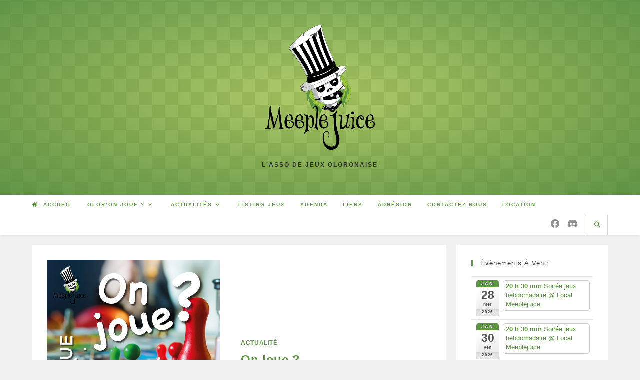

--- FILE ---
content_type: text/html; charset=UTF-8
request_url: https://meeplejuice.fr/2021/
body_size: 19496
content:
<!DOCTYPE html>
<html class="html" lang="fr-FR">
<head>
	<meta charset="UTF-8">
	<link rel="profile" href="https://gmpg.org/xfn/11">

	<title>0 - 2021 - Meeplejuice</title>
	<style>img:is([sizes="auto" i], [sizes^="auto," i]) { contain-intrinsic-size: 3000px 1500px }</style>
	<meta property="og:type" content="object" />
<meta property="og:title" content="Archives annuelles : 2021" />
<meta property="og:description" content="La médiathèque des Gaves vous propose 2 séances de découverte de jeux avec les animateurs de Meeplejuice." />
<meta property="og:image" content="https://meeplejuice.fr/wp-content/uploads/2021/11/mediatheque.jpg" />
<meta property="og:image:width" content="1316" />
<meta property="og:image:height" content="1861" />
<meta property="og:url" content="https://meeplejuice.fr/2021/" />
<meta property="og:site_name" content="Meeplejuice" />
<meta property="article:publisher" content="https://www.facebook.com/meeplejuice/" />
<meta property="fb:app_id" content="761647994184852" />
<meta name="twitter:card" content="summary_large_image" />
<meta name="twitter:title" content="Archives annuelles : 2021" />
<meta name="twitter:description" content="La médiathèque des Gaves vous propose 2 séances de découverte de jeux avec les animateurs de Meeplejuice." />
<meta name="twitter:image" content="https://meeplejuice.fr/wp-content/uploads/2021/11/mediatheque.jpg" />
<meta name="twitter:site" content="@" />
<meta name="twitter:creator" content="@" />
<meta name="viewport" content="width=device-width, initial-scale=1"><meta name="robots" content="follow, noindex">
<meta property="og:url" content="https://meeplejuice.fr/2021/">
<meta property="og:site_name" content="Meeplejuice">
<meta property="og:locale" content="fr_FR">
<meta property="og:type" content="object">
<meta property="og:title" content="0 - 2021 - Meeplejuice">
<meta property="og:image" content="https://meeplejuice.fr/wp-content/uploads/2018/09/meeplejuice-logo.png">
<meta property="og:image:secure_url" content="https://meeplejuice.fr/wp-content/uploads/2018/09/meeplejuice-logo.png">
<meta property="og:image:width" content="1696">
<meta property="og:image:height" content="1933">
<meta property="fb:pages" content="761647994184852">
<meta name="twitter:card" content="summary">
<meta name="twitter:title" content="0 - 2021 - Meeplejuice">
<link rel='dns-prefetch' href='//static.addtoany.com' />
<link rel="alternate" type="application/rss+xml" title="Meeplejuice &raquo; Flux" href="https://meeplejuice.fr/feed/" />
<link rel="alternate" type="application/rss+xml" title="Meeplejuice &raquo; Flux des commentaires" href="https://meeplejuice.fr/comments/feed/" />
<link rel='stylesheet' id='ai1ec_style-css' href='//meeplejuice.fr/wp-content/plugins/all-in-one-event-calendar/cache/4245b54b_ai1ec_parsed_css.css?ver=3.0.0' media='all' />
<link rel='stylesheet' id='wp-block-library-css' href='https://meeplejuice.fr/wp-includes/css/dist/block-library/style.min.css?ver=6.8.3' media='all' />
<style id='wp-block-library-theme-inline-css'>
.wp-block-audio :where(figcaption){color:#555;font-size:13px;text-align:center}.is-dark-theme .wp-block-audio :where(figcaption){color:#ffffffa6}.wp-block-audio{margin:0 0 1em}.wp-block-code{border:1px solid #ccc;border-radius:4px;font-family:Menlo,Consolas,monaco,monospace;padding:.8em 1em}.wp-block-embed :where(figcaption){color:#555;font-size:13px;text-align:center}.is-dark-theme .wp-block-embed :where(figcaption){color:#ffffffa6}.wp-block-embed{margin:0 0 1em}.blocks-gallery-caption{color:#555;font-size:13px;text-align:center}.is-dark-theme .blocks-gallery-caption{color:#ffffffa6}:root :where(.wp-block-image figcaption){color:#555;font-size:13px;text-align:center}.is-dark-theme :root :where(.wp-block-image figcaption){color:#ffffffa6}.wp-block-image{margin:0 0 1em}.wp-block-pullquote{border-bottom:4px solid;border-top:4px solid;color:currentColor;margin-bottom:1.75em}.wp-block-pullquote cite,.wp-block-pullquote footer,.wp-block-pullquote__citation{color:currentColor;font-size:.8125em;font-style:normal;text-transform:uppercase}.wp-block-quote{border-left:.25em solid;margin:0 0 1.75em;padding-left:1em}.wp-block-quote cite,.wp-block-quote footer{color:currentColor;font-size:.8125em;font-style:normal;position:relative}.wp-block-quote:where(.has-text-align-right){border-left:none;border-right:.25em solid;padding-left:0;padding-right:1em}.wp-block-quote:where(.has-text-align-center){border:none;padding-left:0}.wp-block-quote.is-large,.wp-block-quote.is-style-large,.wp-block-quote:where(.is-style-plain){border:none}.wp-block-search .wp-block-search__label{font-weight:700}.wp-block-search__button{border:1px solid #ccc;padding:.375em .625em}:where(.wp-block-group.has-background){padding:1.25em 2.375em}.wp-block-separator.has-css-opacity{opacity:.4}.wp-block-separator{border:none;border-bottom:2px solid;margin-left:auto;margin-right:auto}.wp-block-separator.has-alpha-channel-opacity{opacity:1}.wp-block-separator:not(.is-style-wide):not(.is-style-dots){width:100px}.wp-block-separator.has-background:not(.is-style-dots){border-bottom:none;height:1px}.wp-block-separator.has-background:not(.is-style-wide):not(.is-style-dots){height:2px}.wp-block-table{margin:0 0 1em}.wp-block-table td,.wp-block-table th{word-break:normal}.wp-block-table :where(figcaption){color:#555;font-size:13px;text-align:center}.is-dark-theme .wp-block-table :where(figcaption){color:#ffffffa6}.wp-block-video :where(figcaption){color:#555;font-size:13px;text-align:center}.is-dark-theme .wp-block-video :where(figcaption){color:#ffffffa6}.wp-block-video{margin:0 0 1em}:root :where(.wp-block-template-part.has-background){margin-bottom:0;margin-top:0;padding:1.25em 2.375em}
</style>
<style id='classic-theme-styles-inline-css'>
/*! This file is auto-generated */
.wp-block-button__link{color:#fff;background-color:#32373c;border-radius:9999px;box-shadow:none;text-decoration:none;padding:calc(.667em + 2px) calc(1.333em + 2px);font-size:1.125em}.wp-block-file__button{background:#32373c;color:#fff;text-decoration:none}
</style>
<style id='global-styles-inline-css'>
:root{--wp--preset--aspect-ratio--square: 1;--wp--preset--aspect-ratio--4-3: 4/3;--wp--preset--aspect-ratio--3-4: 3/4;--wp--preset--aspect-ratio--3-2: 3/2;--wp--preset--aspect-ratio--2-3: 2/3;--wp--preset--aspect-ratio--16-9: 16/9;--wp--preset--aspect-ratio--9-16: 9/16;--wp--preset--color--black: #000000;--wp--preset--color--cyan-bluish-gray: #abb8c3;--wp--preset--color--white: #ffffff;--wp--preset--color--pale-pink: #f78da7;--wp--preset--color--vivid-red: #cf2e2e;--wp--preset--color--luminous-vivid-orange: #ff6900;--wp--preset--color--luminous-vivid-amber: #fcb900;--wp--preset--color--light-green-cyan: #7bdcb5;--wp--preset--color--vivid-green-cyan: #00d084;--wp--preset--color--pale-cyan-blue: #8ed1fc;--wp--preset--color--vivid-cyan-blue: #0693e3;--wp--preset--color--vivid-purple: #9b51e0;--wp--preset--gradient--vivid-cyan-blue-to-vivid-purple: linear-gradient(135deg,rgba(6,147,227,1) 0%,rgb(155,81,224) 100%);--wp--preset--gradient--light-green-cyan-to-vivid-green-cyan: linear-gradient(135deg,rgb(122,220,180) 0%,rgb(0,208,130) 100%);--wp--preset--gradient--luminous-vivid-amber-to-luminous-vivid-orange: linear-gradient(135deg,rgba(252,185,0,1) 0%,rgba(255,105,0,1) 100%);--wp--preset--gradient--luminous-vivid-orange-to-vivid-red: linear-gradient(135deg,rgba(255,105,0,1) 0%,rgb(207,46,46) 100%);--wp--preset--gradient--very-light-gray-to-cyan-bluish-gray: linear-gradient(135deg,rgb(238,238,238) 0%,rgb(169,184,195) 100%);--wp--preset--gradient--cool-to-warm-spectrum: linear-gradient(135deg,rgb(74,234,220) 0%,rgb(151,120,209) 20%,rgb(207,42,186) 40%,rgb(238,44,130) 60%,rgb(251,105,98) 80%,rgb(254,248,76) 100%);--wp--preset--gradient--blush-light-purple: linear-gradient(135deg,rgb(255,206,236) 0%,rgb(152,150,240) 100%);--wp--preset--gradient--blush-bordeaux: linear-gradient(135deg,rgb(254,205,165) 0%,rgb(254,45,45) 50%,rgb(107,0,62) 100%);--wp--preset--gradient--luminous-dusk: linear-gradient(135deg,rgb(255,203,112) 0%,rgb(199,81,192) 50%,rgb(65,88,208) 100%);--wp--preset--gradient--pale-ocean: linear-gradient(135deg,rgb(255,245,203) 0%,rgb(182,227,212) 50%,rgb(51,167,181) 100%);--wp--preset--gradient--electric-grass: linear-gradient(135deg,rgb(202,248,128) 0%,rgb(113,206,126) 100%);--wp--preset--gradient--midnight: linear-gradient(135deg,rgb(2,3,129) 0%,rgb(40,116,252) 100%);--wp--preset--font-size--small: 13px;--wp--preset--font-size--medium: 20px;--wp--preset--font-size--large: 36px;--wp--preset--font-size--x-large: 42px;--wp--preset--spacing--20: 0.44rem;--wp--preset--spacing--30: 0.67rem;--wp--preset--spacing--40: 1rem;--wp--preset--spacing--50: 1.5rem;--wp--preset--spacing--60: 2.25rem;--wp--preset--spacing--70: 3.38rem;--wp--preset--spacing--80: 5.06rem;--wp--preset--shadow--natural: 6px 6px 9px rgba(0, 0, 0, 0.2);--wp--preset--shadow--deep: 12px 12px 50px rgba(0, 0, 0, 0.4);--wp--preset--shadow--sharp: 6px 6px 0px rgba(0, 0, 0, 0.2);--wp--preset--shadow--outlined: 6px 6px 0px -3px rgba(255, 255, 255, 1), 6px 6px rgba(0, 0, 0, 1);--wp--preset--shadow--crisp: 6px 6px 0px rgba(0, 0, 0, 1);}:where(.is-layout-flex){gap: 0.5em;}:where(.is-layout-grid){gap: 0.5em;}body .is-layout-flex{display: flex;}.is-layout-flex{flex-wrap: wrap;align-items: center;}.is-layout-flex > :is(*, div){margin: 0;}body .is-layout-grid{display: grid;}.is-layout-grid > :is(*, div){margin: 0;}:where(.wp-block-columns.is-layout-flex){gap: 2em;}:where(.wp-block-columns.is-layout-grid){gap: 2em;}:where(.wp-block-post-template.is-layout-flex){gap: 1.25em;}:where(.wp-block-post-template.is-layout-grid){gap: 1.25em;}.has-black-color{color: var(--wp--preset--color--black) !important;}.has-cyan-bluish-gray-color{color: var(--wp--preset--color--cyan-bluish-gray) !important;}.has-white-color{color: var(--wp--preset--color--white) !important;}.has-pale-pink-color{color: var(--wp--preset--color--pale-pink) !important;}.has-vivid-red-color{color: var(--wp--preset--color--vivid-red) !important;}.has-luminous-vivid-orange-color{color: var(--wp--preset--color--luminous-vivid-orange) !important;}.has-luminous-vivid-amber-color{color: var(--wp--preset--color--luminous-vivid-amber) !important;}.has-light-green-cyan-color{color: var(--wp--preset--color--light-green-cyan) !important;}.has-vivid-green-cyan-color{color: var(--wp--preset--color--vivid-green-cyan) !important;}.has-pale-cyan-blue-color{color: var(--wp--preset--color--pale-cyan-blue) !important;}.has-vivid-cyan-blue-color{color: var(--wp--preset--color--vivid-cyan-blue) !important;}.has-vivid-purple-color{color: var(--wp--preset--color--vivid-purple) !important;}.has-black-background-color{background-color: var(--wp--preset--color--black) !important;}.has-cyan-bluish-gray-background-color{background-color: var(--wp--preset--color--cyan-bluish-gray) !important;}.has-white-background-color{background-color: var(--wp--preset--color--white) !important;}.has-pale-pink-background-color{background-color: var(--wp--preset--color--pale-pink) !important;}.has-vivid-red-background-color{background-color: var(--wp--preset--color--vivid-red) !important;}.has-luminous-vivid-orange-background-color{background-color: var(--wp--preset--color--luminous-vivid-orange) !important;}.has-luminous-vivid-amber-background-color{background-color: var(--wp--preset--color--luminous-vivid-amber) !important;}.has-light-green-cyan-background-color{background-color: var(--wp--preset--color--light-green-cyan) !important;}.has-vivid-green-cyan-background-color{background-color: var(--wp--preset--color--vivid-green-cyan) !important;}.has-pale-cyan-blue-background-color{background-color: var(--wp--preset--color--pale-cyan-blue) !important;}.has-vivid-cyan-blue-background-color{background-color: var(--wp--preset--color--vivid-cyan-blue) !important;}.has-vivid-purple-background-color{background-color: var(--wp--preset--color--vivid-purple) !important;}.has-black-border-color{border-color: var(--wp--preset--color--black) !important;}.has-cyan-bluish-gray-border-color{border-color: var(--wp--preset--color--cyan-bluish-gray) !important;}.has-white-border-color{border-color: var(--wp--preset--color--white) !important;}.has-pale-pink-border-color{border-color: var(--wp--preset--color--pale-pink) !important;}.has-vivid-red-border-color{border-color: var(--wp--preset--color--vivid-red) !important;}.has-luminous-vivid-orange-border-color{border-color: var(--wp--preset--color--luminous-vivid-orange) !important;}.has-luminous-vivid-amber-border-color{border-color: var(--wp--preset--color--luminous-vivid-amber) !important;}.has-light-green-cyan-border-color{border-color: var(--wp--preset--color--light-green-cyan) !important;}.has-vivid-green-cyan-border-color{border-color: var(--wp--preset--color--vivid-green-cyan) !important;}.has-pale-cyan-blue-border-color{border-color: var(--wp--preset--color--pale-cyan-blue) !important;}.has-vivid-cyan-blue-border-color{border-color: var(--wp--preset--color--vivid-cyan-blue) !important;}.has-vivid-purple-border-color{border-color: var(--wp--preset--color--vivid-purple) !important;}.has-vivid-cyan-blue-to-vivid-purple-gradient-background{background: var(--wp--preset--gradient--vivid-cyan-blue-to-vivid-purple) !important;}.has-light-green-cyan-to-vivid-green-cyan-gradient-background{background: var(--wp--preset--gradient--light-green-cyan-to-vivid-green-cyan) !important;}.has-luminous-vivid-amber-to-luminous-vivid-orange-gradient-background{background: var(--wp--preset--gradient--luminous-vivid-amber-to-luminous-vivid-orange) !important;}.has-luminous-vivid-orange-to-vivid-red-gradient-background{background: var(--wp--preset--gradient--luminous-vivid-orange-to-vivid-red) !important;}.has-very-light-gray-to-cyan-bluish-gray-gradient-background{background: var(--wp--preset--gradient--very-light-gray-to-cyan-bluish-gray) !important;}.has-cool-to-warm-spectrum-gradient-background{background: var(--wp--preset--gradient--cool-to-warm-spectrum) !important;}.has-blush-light-purple-gradient-background{background: var(--wp--preset--gradient--blush-light-purple) !important;}.has-blush-bordeaux-gradient-background{background: var(--wp--preset--gradient--blush-bordeaux) !important;}.has-luminous-dusk-gradient-background{background: var(--wp--preset--gradient--luminous-dusk) !important;}.has-pale-ocean-gradient-background{background: var(--wp--preset--gradient--pale-ocean) !important;}.has-electric-grass-gradient-background{background: var(--wp--preset--gradient--electric-grass) !important;}.has-midnight-gradient-background{background: var(--wp--preset--gradient--midnight) !important;}.has-small-font-size{font-size: var(--wp--preset--font-size--small) !important;}.has-medium-font-size{font-size: var(--wp--preset--font-size--medium) !important;}.has-large-font-size{font-size: var(--wp--preset--font-size--large) !important;}.has-x-large-font-size{font-size: var(--wp--preset--font-size--x-large) !important;}
:where(.wp-block-post-template.is-layout-flex){gap: 1.25em;}:where(.wp-block-post-template.is-layout-grid){gap: 1.25em;}
:where(.wp-block-columns.is-layout-flex){gap: 2em;}:where(.wp-block-columns.is-layout-grid){gap: 2em;}
:root :where(.wp-block-pullquote){font-size: 1.5em;line-height: 1.6;}
</style>
<link rel='stylesheet' id='af-fontawesome-css' href='https://meeplejuice.fr/wp-content/plugins/asgaros-forum/libs/fontawesome/css/all.min.css?ver=3.1.0' media='all' />
<link rel='stylesheet' id='af-widgets-css' href='https://meeplejuice.fr/wp-content/plugins/asgaros-forum/skin/widgets.css?ver=3.1.0' media='all' />
<link rel='stylesheet' id='collapsed-archives-style-css' href='https://meeplejuice.fr/wp-content/plugins/collapsed-archives/style.css?ver=6.8.3' media='all' />
<link rel='stylesheet' id='contact-form-7-css' href='https://meeplejuice.fr/wp-content/plugins/contact-form-7/includes/css/styles.css?ver=6.1.1' media='all' />
<style id='contact-form-7-inline-css'>
.wpcf7 .wpcf7-recaptcha iframe {margin-bottom: 0;}.wpcf7 .wpcf7-recaptcha[data-align="center"] > div {margin: 0 auto;}.wpcf7 .wpcf7-recaptcha[data-align="right"] > div {margin: 0 0 0 auto;}
</style>
<link rel='stylesheet' id='da-frontend-css' href='https://meeplejuice.fr/wp-content/plugins/download-attachments/css/frontend.css?ver=1.3.1' media='all' />
<link rel='stylesheet' id='pfp-css' href='https://meeplejuice.fr/wp-content/plugins/tpl-portfolio-pro/assets/css/tlpportfolio.css?ver=2.9.0' media='all' />
<link rel='stylesheet' id='widgetopts-styles-css' href='https://meeplejuice.fr/wp-content/plugins/widget-options/assets/css/widget-options.css?ver=4.1.1' media='all' />
<link rel='stylesheet' id='iconize-styles-css' href='https://meeplejuice.fr/wp-content/plugins/iconize/css/iconize.min.css?ver=1.2.4' media='all' />
<link rel='stylesheet' id='iconize-fas-font-styles-css' href='https://meeplejuice.fr/wp-content/plugins/iconize/css/fa-solid.min.css?ver=1.2.4' media='all' />
<link rel='stylesheet' id='iconize-far-font-styles-css' href='https://meeplejuice.fr/wp-content/plugins/iconize/css/fa-regular.min.css?ver=1.2.4' media='all' />
<link rel='stylesheet' id='iconize-fab-font-styles-css' href='https://meeplejuice.fr/wp-content/plugins/iconize/css/fa-brands.min.css?ver=1.2.4' media='all' />
<link rel='stylesheet' id='oceanwp-style-css' href='https://meeplejuice.fr/wp-content/themes/oceanwp/assets/css/style.min.css?ver=2.0' media='all' />
<link rel='stylesheet' id='child-style-css' href='https://meeplejuice.fr/wp-content/themes/meeplejuice/style.css?ver=6.8.3' media='all' />
<link rel='stylesheet' id='font-awesome-css' href='https://meeplejuice.fr/wp-content/themes/oceanwp/assets/fonts/fontawesome/css/all.min.css?ver=6.7.2' media='all' />
<link rel='stylesheet' id='jquery-lazyloadxt-spinner-css-css' href='//meeplejuice.fr/wp-content/plugins/a3-lazy-load/assets/css/jquery.lazyloadxt.spinner.css?ver=6.8.3' media='all' />
<link rel='stylesheet' id='a3a3_lazy_load-css' href='//meeplejuice.fr/wp-content/uploads/sass/a3_lazy_load.min.css?ver=1559560906' media='all' />
<link rel='stylesheet' id='addtoany-css' href='https://meeplejuice.fr/wp-content/plugins/add-to-any/addtoany.min.css?ver=1.16' media='all' />
<link rel='stylesheet' id='oe-widgets-style-css' href='https://meeplejuice.fr/wp-content/plugins/ocean-extra/assets/css/widgets.css?ver=6.8.3' media='all' />
<script id="addtoany-core-js-before">
window.a2a_config=window.a2a_config||{};a2a_config.callbacks=[];a2a_config.overlays=[];a2a_config.templates={};a2a_localize = {
	Share: "Partager",
	Save: "Enregistrer",
	Subscribe: "S'abonner",
	Email: "E-mail",
	Bookmark: "Marque-page",
	ShowAll: "Montrer tout",
	ShowLess: "Montrer moins",
	FindServices: "Trouver des service(s)",
	FindAnyServiceToAddTo: "Trouver instantan&eacute;ment des services &agrave; ajouter &agrave;",
	PoweredBy: "Propuls&eacute; par",
	ShareViaEmail: "Partager par e-mail",
	SubscribeViaEmail: "S’abonner par e-mail",
	BookmarkInYourBrowser: "Ajouter un signet dans votre navigateur",
	BookmarkInstructions: "Appuyez sur Ctrl+D ou \u2318+D pour mettre cette page en signet",
	AddToYourFavorites: "Ajouter &agrave; vos favoris",
	SendFromWebOrProgram: "Envoyer depuis n’importe quelle adresse e-mail ou logiciel e-mail",
	EmailProgram: "Programme d’e-mail",
	More: "Plus&#8230;",
	ThanksForSharing: "Merci de partager !",
	ThanksForFollowing: "Merci de nous suivre !"
};
</script>
<script defer src="https://static.addtoany.com/menu/page.js" id="addtoany-core-js"></script>
<script src="https://meeplejuice.fr/wp-includes/js/jquery/jquery.min.js?ver=3.7.1" id="jquery-core-js"></script>
<script src="https://meeplejuice.fr/wp-includes/js/jquery/jquery-migrate.min.js?ver=3.4.1" id="jquery-migrate-js"></script>
<script defer src="https://meeplejuice.fr/wp-content/plugins/add-to-any/addtoany.min.js?ver=1.1" id="addtoany-jquery-js"></script>
<script src="https://meeplejuice.fr/wp-content/plugins/sticky-menu-or-anything-on-scroll/assets/js/jq-sticky-anything.min.js?ver=2.1.1" id="stickyAnythingLib-js"></script>
<link rel="https://api.w.org/" href="https://meeplejuice.fr/wp-json/" /><script type="text/javascript">//<![CDATA[
  function external_links_in_new_windows_loop() {
    if (!document.links) {
      document.links = document.getElementsByTagName('a');
    }
    var change_link = false;
    var force = '';
    var ignore = '';

    for (var t=0; t<document.links.length; t++) {
      var all_links = document.links[t];
      change_link = false;
      
      if(document.links[t].hasAttribute('onClick') == false) {
        // forced if the address starts with http (or also https), but does not link to the current domain
        if(all_links.href.search(/^http/) != -1 && all_links.href.search('meeplejuice.fr') == -1 && all_links.href.search(/^#/) == -1) {
          // console.log('Changed ' + all_links.href);
          change_link = true;
        }
          
        if(force != '' && all_links.href.search(force) != -1) {
          // forced
          // console.log('force ' + all_links.href);
          change_link = true;
        }
        
        if(ignore != '' && all_links.href.search(ignore) != -1) {
          // console.log('ignore ' + all_links.href);
          // ignored
          change_link = false;
        }

        if(change_link == true) {
          // console.log('Changed ' + all_links.href);
          document.links[t].setAttribute('onClick', 'javascript:window.open(\'' + all_links.href.replace(/'/g, '') + '\', \'_blank\', \'noopener\'); return false;');
          document.links[t].removeAttribute('target');
        }
      }
    }
  }
  
  // Load
  function external_links_in_new_windows_load(func)
  {  
    var oldonload = window.onload;
    if (typeof window.onload != 'function'){
      window.onload = func;
    } else {
      window.onload = function(){
        oldonload();
        func();
      }
    }
  }

  external_links_in_new_windows_load(external_links_in_new_windows_loop);
  //]]></script>

<link rel="icon" href="https://meeplejuice.fr/wp-content/uploads/2018/09/cropped-meeplejuice-logo-2-32x32.png" sizes="32x32" />
<link rel="icon" href="https://meeplejuice.fr/wp-content/uploads/2018/09/cropped-meeplejuice-logo-2-192x192.png" sizes="192x192" />
<link rel="apple-touch-icon" href="https://meeplejuice.fr/wp-content/uploads/2018/09/cropped-meeplejuice-logo-2-180x180.png" />
<meta name="msapplication-TileImage" content="https://meeplejuice.fr/wp-content/uploads/2018/09/cropped-meeplejuice-logo-2-270x270.png" />
		<style id="wp-custom-css">
			/* hide captcha badge on all pages */.grecaptcha-badge{display:none}/* only show captcha badge on these pages */.page-id-7744 .grecaptcha-badge{display:inherit}.grecaptcha-badge{bottom:65px !important}#site-header.top-header #site-logo #site-description h2{color:#333}.site-breadcrumbs{color:#5c9540}.site-breadcrumbs :hover{color:#9fc63b}.page-numbers.current{background-color:#9fc63b !important}.pfp-wrapper button{margin:2px}/*#site-header.top-header #site-navigation-wrap .dropdown-menu >li >a{line-height:44px;font-size:12px}*//*BACKGROUND NOEL .header-bottom.clr{background-repeat:repeat;background-image:url('https://www.vilavitamarburg.de/fileadmin/media/vila-vita/Eventkalender/Weihnachten/Weihnachten-in-Marburg_Background_2.png');background-color:rgba(23,169,132,0.5)}*/.header-bottom.clr{background:radial-gradient(rgba(159,198,59,0.7),rgba(92,149,64,0.9)),url("/wp-content/uploads/2019/04/background2.png") bottom}.oceanwp-social-menu ul li.oceanwp-discord a:hover,.glyph-facebook-square a:hover,.glyph-discord a:hover{color:#7289da;text-decoration:none}.page-numbers a,.page-numbers span:not(.elementor-screen-only),.page-links span{border:none;background-color:#5c9540;color:#fff!important}.page-numbers a:hover,.page-numbers span:not(.elementor-screen-only) :hover,.page-links span :hover{border:none;background-color:#9fc63b;color:#fff}.oceanwp-social-icons.style-light li.oceanwp-discord a:hover{color:#7289da !important;border-color:#7289da !important}.ai1ec-date{border-style:none}.ai1ec-agenda-widget-view .ai1ec-date{background-image:none}.page:not(.elementor-page):not(.woocommerce-page) .entry a:not(.wp-block-button__link):not(.wp-block-file__button):hover{text-decoration:none}.page:not(.elementor-page):not(.woocommerce-page) .entry a:not(.wp-block-button__link):not(.wp-block-file__button){text-decoration:none}.fa.fa-external-link,.tlp-portfolio-item .tlp-overlay .link-icon a,.tlp-portfolio-item .link-icon a{opacity:0}.tlp-overlay .line{background:#fff!important}.pfp-wrapper .pfp-isotope10 .tlp-overlay .item-info,.pfp-wrapper .pfp-carousel10 .tlp-overlay .item-info{padding-top:30%}.pfp-iso-filter{color:white}		</style>
		
<script async src='https://www.googletagmanager.com/gtag/js?id='></script><script>
window.dataLayer = window.dataLayer || [];
function gtag(){dataLayer.push(arguments);}gtag('js', new Date());

 gtag('config', '' , {});

</script>
<!-- OceanWP CSS -->
<style type="text/css">
/* Colors */a:hover,a.light:hover,.theme-heading .text::before,.theme-heading .text::after,#top-bar-content >a:hover,#top-bar-social li.oceanwp-email a:hover,#site-navigation-wrap .dropdown-menu >li >a:hover,#site-header.medium-header #medium-searchform button:hover,.oceanwp-mobile-menu-icon a:hover,.blog-entry.post .blog-entry-header .entry-title a:hover,.blog-entry.post .blog-entry-readmore a:hover,.blog-entry.thumbnail-entry .blog-entry-category a,ul.meta li a:hover,.dropcap,.single nav.post-navigation .nav-links .title,body .related-post-title a:hover,body #wp-calendar caption,body .contact-info-widget.default i,body .contact-info-widget.big-icons i,body .custom-links-widget .oceanwp-custom-links li a:hover,body .custom-links-widget .oceanwp-custom-links li a:hover:before,body .posts-thumbnails-widget li a:hover,body .social-widget li.oceanwp-email a:hover,.comment-author .comment-meta .comment-reply-link,#respond #cancel-comment-reply-link:hover,#footer-widgets .footer-box a:hover,#footer-bottom a:hover,#footer-bottom #footer-bottom-menu a:hover,.sidr a:hover,.sidr-class-dropdown-toggle:hover,.sidr-class-menu-item-has-children.active >a,.sidr-class-menu-item-has-children.active >a >.sidr-class-dropdown-toggle,input[type=checkbox]:checked:before{color:#5c9540}.single nav.post-navigation .nav-links .title .owp-icon use,.blog-entry.post .blog-entry-readmore a:hover .owp-icon use,body .contact-info-widget.default .owp-icon use,body .contact-info-widget.big-icons .owp-icon use{stroke:#5c9540}input[type="button"],input[type="reset"],input[type="submit"],button[type="submit"],.button,#site-navigation-wrap .dropdown-menu >li.btn >a >span,.thumbnail:hover i,.thumbnail:hover .link-post-svg-icon,.post-quote-content,.omw-modal .omw-close-modal,body .contact-info-widget.big-icons li:hover i,body .contact-info-widget.big-icons li:hover .owp-icon,body div.wpforms-container-full .wpforms-form input[type=submit],body div.wpforms-container-full .wpforms-form button[type=submit],body div.wpforms-container-full .wpforms-form .wpforms-page-button,.woocommerce-cart .wp-element-button,.woocommerce-checkout .wp-element-button,.wp-block-button__link{background-color:#5c9540}.widget-title{border-color:#5c9540}blockquote{border-color:#5c9540}.wp-block-quote{border-color:#5c9540}#searchform-dropdown{border-color:#5c9540}.dropdown-menu .sub-menu{border-color:#5c9540}.blog-entry.large-entry .blog-entry-readmore a:hover{border-color:#5c9540}.oceanwp-newsletter-form-wrap input[type="email"]:focus{border-color:#5c9540}.social-widget li.oceanwp-email a:hover{border-color:#5c9540}#respond #cancel-comment-reply-link:hover{border-color:#5c9540}body .contact-info-widget.big-icons li:hover i{border-color:#5c9540}body .contact-info-widget.big-icons li:hover .owp-icon{border-color:#5c9540}#footer-widgets .oceanwp-newsletter-form-wrap input[type="email"]:focus{border-color:#5c9540}input[type="button"]:hover,input[type="reset"]:hover,input[type="submit"]:hover,button[type="submit"]:hover,input[type="button"]:focus,input[type="reset"]:focus,input[type="submit"]:focus,button[type="submit"]:focus,.button:hover,.button:focus,#site-navigation-wrap .dropdown-menu >li.btn >a:hover >span,.post-quote-author,.omw-modal .omw-close-modal:hover,body div.wpforms-container-full .wpforms-form input[type=submit]:hover,body div.wpforms-container-full .wpforms-form button[type=submit]:hover,body div.wpforms-container-full .wpforms-form .wpforms-page-button:hover,.woocommerce-cart .wp-element-button:hover,.woocommerce-checkout .wp-element-button:hover,.wp-block-button__link:hover{background-color:#9fc63b}table th,table td,hr,.content-area,body.content-left-sidebar #content-wrap .content-area,.content-left-sidebar .content-area,#top-bar-wrap,#site-header,#site-header.top-header #search-toggle,.dropdown-menu ul li,.centered-minimal-page-header,.blog-entry.post,.blog-entry.grid-entry .blog-entry-inner,.blog-entry.thumbnail-entry .blog-entry-bottom,.single-post .entry-title,.single .entry-share-wrap .entry-share,.single .entry-share,.single .entry-share ul li a,.single nav.post-navigation,.single nav.post-navigation .nav-links .nav-previous,#author-bio,#author-bio .author-bio-avatar,#author-bio .author-bio-social li a,#related-posts,#comments,.comment-body,#respond #cancel-comment-reply-link,#blog-entries .type-page,.page-numbers a,.page-numbers span:not(.elementor-screen-only),.page-links span,body #wp-calendar caption,body #wp-calendar th,body #wp-calendar tbody,body .contact-info-widget.default i,body .contact-info-widget.big-icons i,body .contact-info-widget.big-icons .owp-icon,body .contact-info-widget.default .owp-icon,body .posts-thumbnails-widget li,body .tagcloud a{border-color:rgba(92,149,64,0.3)}a{color:#5c9540}a .owp-icon use{stroke:#5c9540}a:hover{color:#9fc63b}a:hover .owp-icon use{stroke:#9fc63b}body .theme-button,body input[type="submit"],body button[type="submit"],body button,body .button,body div.wpforms-container-full .wpforms-form input[type=submit],body div.wpforms-container-full .wpforms-form button[type=submit],body div.wpforms-container-full .wpforms-form .wpforms-page-button,.woocommerce-cart .wp-element-button,.woocommerce-checkout .wp-element-button,.wp-block-button__link{background-color:#5c9540}body .theme-button:hover,body input[type="submit"]:hover,body button[type="submit"]:hover,body button:hover,body .button:hover,body div.wpforms-container-full .wpforms-form input[type=submit]:hover,body div.wpforms-container-full .wpforms-form input[type=submit]:active,body div.wpforms-container-full .wpforms-form button[type=submit]:hover,body div.wpforms-container-full .wpforms-form button[type=submit]:active,body div.wpforms-container-full .wpforms-form .wpforms-page-button:hover,body div.wpforms-container-full .wpforms-form .wpforms-page-button:active,.woocommerce-cart .wp-element-button:hover,.woocommerce-checkout .wp-element-button:hover,.wp-block-button__link:hover{background-color:#9fc63b}body .theme-button,body input[type="submit"],body button[type="submit"],body button,body .button,body div.wpforms-container-full .wpforms-form input[type=submit],body div.wpforms-container-full .wpforms-form button[type=submit],body div.wpforms-container-full .wpforms-form .wpforms-page-button,.woocommerce-cart .wp-element-button,.woocommerce-checkout .wp-element-button,.wp-block-button__link{border-color:#ffffff}body .theme-button:hover,body input[type="submit"]:hover,body button[type="submit"]:hover,body button:hover,body .button:hover,body div.wpforms-container-full .wpforms-form input[type=submit]:hover,body div.wpforms-container-full .wpforms-form input[type=submit]:active,body div.wpforms-container-full .wpforms-form button[type=submit]:hover,body div.wpforms-container-full .wpforms-form button[type=submit]:active,body div.wpforms-container-full .wpforms-form .wpforms-page-button:hover,body div.wpforms-container-full .wpforms-form .wpforms-page-button:active,.woocommerce-cart .wp-element-button:hover,.woocommerce-checkout .wp-element-button:hover,.wp-block-button__link:hover{border-color:#ffffff}form input[type="text"],form input[type="password"],form input[type="email"],form input[type="url"],form input[type="date"],form input[type="month"],form input[type="time"],form input[type="datetime"],form input[type="datetime-local"],form input[type="week"],form input[type="number"],form input[type="search"],form input[type="tel"],form input[type="color"],form select,form textarea,.select2-container .select2-choice,.woocommerce .woocommerce-checkout .select2-container--default .select2-selection--single{border-color:#5c9540}body div.wpforms-container-full .wpforms-form input[type=date],body div.wpforms-container-full .wpforms-form input[type=datetime],body div.wpforms-container-full .wpforms-form input[type=datetime-local],body div.wpforms-container-full .wpforms-form input[type=email],body div.wpforms-container-full .wpforms-form input[type=month],body div.wpforms-container-full .wpforms-form input[type=number],body div.wpforms-container-full .wpforms-form input[type=password],body div.wpforms-container-full .wpforms-form input[type=range],body div.wpforms-container-full .wpforms-form input[type=search],body div.wpforms-container-full .wpforms-form input[type=tel],body div.wpforms-container-full .wpforms-form input[type=text],body div.wpforms-container-full .wpforms-form input[type=time],body div.wpforms-container-full .wpforms-form input[type=url],body div.wpforms-container-full .wpforms-form input[type=week],body div.wpforms-container-full .wpforms-form select,body div.wpforms-container-full .wpforms-form textarea{border-color:#5c9540}form input[type="text"]:focus,form input[type="password"]:focus,form input[type="email"]:focus,form input[type="tel"]:focus,form input[type="url"]:focus,form input[type="search"]:focus,form textarea:focus,.select2-drop-active,.select2-dropdown-open.select2-drop-above .select2-choice,.select2-dropdown-open.select2-drop-above .select2-choices,.select2-drop.select2-drop-above.select2-drop-active,.select2-container-active .select2-choice,.select2-container-active .select2-choices{border-color:#9fc63b}body div.wpforms-container-full .wpforms-form input:focus,body div.wpforms-container-full .wpforms-form textarea:focus,body div.wpforms-container-full .wpforms-form select:focus{border-color:#9fc63b}/* OceanWP Style Settings CSS */.theme-button,input[type="submit"],button[type="submit"],button,.button,body div.wpforms-container-full .wpforms-form input[type=submit],body div.wpforms-container-full .wpforms-form button[type=submit],body div.wpforms-container-full .wpforms-form .wpforms-page-button{border-style:solid}.theme-button,input[type="submit"],button[type="submit"],button,.button,body div.wpforms-container-full .wpforms-form input[type=submit],body div.wpforms-container-full .wpforms-form button[type=submit],body div.wpforms-container-full .wpforms-form .wpforms-page-button{border-width:1px}form input[type="text"],form input[type="password"],form input[type="email"],form input[type="url"],form input[type="date"],form input[type="month"],form input[type="time"],form input[type="datetime"],form input[type="datetime-local"],form input[type="week"],form input[type="number"],form input[type="search"],form input[type="tel"],form input[type="color"],form select,form textarea,.woocommerce .woocommerce-checkout .select2-container--default .select2-selection--single{border-style:solid}body div.wpforms-container-full .wpforms-form input[type=date],body div.wpforms-container-full .wpforms-form input[type=datetime],body div.wpforms-container-full .wpforms-form input[type=datetime-local],body div.wpforms-container-full .wpforms-form input[type=email],body div.wpforms-container-full .wpforms-form input[type=month],body div.wpforms-container-full .wpforms-form input[type=number],body div.wpforms-container-full .wpforms-form input[type=password],body div.wpforms-container-full .wpforms-form input[type=range],body div.wpforms-container-full .wpforms-form input[type=search],body div.wpforms-container-full .wpforms-form input[type=tel],body div.wpforms-container-full .wpforms-form input[type=text],body div.wpforms-container-full .wpforms-form input[type=time],body div.wpforms-container-full .wpforms-form input[type=url],body div.wpforms-container-full .wpforms-form input[type=week],body div.wpforms-container-full .wpforms-form select,body div.wpforms-container-full .wpforms-form textarea{border-style:solid}form input[type="text"],form input[type="password"],form input[type="email"],form input[type="url"],form input[type="date"],form input[type="month"],form input[type="time"],form input[type="datetime"],form input[type="datetime-local"],form input[type="week"],form input[type="number"],form input[type="search"],form input[type="tel"],form input[type="color"],form select,form textarea{border-radius:3px}body div.wpforms-container-full .wpforms-form input[type=date],body div.wpforms-container-full .wpforms-form input[type=datetime],body div.wpforms-container-full .wpforms-form input[type=datetime-local],body div.wpforms-container-full .wpforms-form input[type=email],body div.wpforms-container-full .wpforms-form input[type=month],body div.wpforms-container-full .wpforms-form input[type=number],body div.wpforms-container-full .wpforms-form input[type=password],body div.wpforms-container-full .wpforms-form input[type=range],body div.wpforms-container-full .wpforms-form input[type=search],body div.wpforms-container-full .wpforms-form input[type=tel],body div.wpforms-container-full .wpforms-form input[type=text],body div.wpforms-container-full .wpforms-form input[type=time],body div.wpforms-container-full .wpforms-form input[type=url],body div.wpforms-container-full .wpforms-form input[type=week],body div.wpforms-container-full .wpforms-form select,body div.wpforms-container-full .wpforms-form textarea{border-radius:3px}.page-numbers a,.page-numbers span:not(.elementor-screen-only),.page-links span{color:#5c9540}.page-numbers a .owp-icon use{stroke:#5c9540}.page-numbers a:hover,.page-links a:hover span,.page-numbers.current,.page-numbers.current:hover{color:#9fc63b}.page-numbers a:hover .owp-icon use{stroke:#9fc63b}#scroll-top{background-color:rgba(92,149,64,0.7)}#scroll-top:hover{background-color:rgba(159,198,59,0.8)}/* Header */#site-header.top-header #search-toggle a{color:#5c9540}#site-header.top-header #search-toggle a:hover{color:#9fc63b}#site-header.has-header-media .overlay-header-media{background-color:rgba(0,0,0,0.5)}#site-header #site-logo #site-logo-inner a img,#site-header.center-header #site-navigation-wrap .middle-site-logo a img{max-height:250px}#site-navigation-wrap .dropdown-menu >li >a,.oceanwp-mobile-menu-icon a,#searchform-header-replace-close{color:#5c9540}#site-navigation-wrap .dropdown-menu >li >a .owp-icon use,.oceanwp-mobile-menu-icon a .owp-icon use,#searchform-header-replace-close .owp-icon use{stroke:#5c9540}#site-navigation-wrap .dropdown-menu >li >a:hover,.oceanwp-mobile-menu-icon a:hover,#searchform-header-replace-close:hover{color:#9fc63b}#site-navigation-wrap .dropdown-menu >li >a:hover .owp-icon use,.oceanwp-mobile-menu-icon a:hover .owp-icon use,#searchform-header-replace-close:hover .owp-icon use{stroke:#9fc63b}#site-navigation-wrap .dropdown-menu >.current-menu-item >a,#site-navigation-wrap .dropdown-menu >.current-menu-ancestor >a,#site-navigation-wrap .dropdown-menu >.current-menu-item >a:hover,#site-navigation-wrap .dropdown-menu >.current-menu-ancestor >a:hover{color:#9fc63b}.dropdown-menu .sub-menu,#searchform-dropdown,.current-shop-items-dropdown{border-color:#5c9540}.navigation li.mega-cat ul li .mega-post-title a{color:#5c9540}.navigation li.mega-cat ul li .mega-post-title a:hover{color:#9fc63b}.oceanwp-social-menu ul li a,.oceanwp-social-menu .colored ul li a,.oceanwp-social-menu .minimal ul li a,.oceanwp-social-menu .dark ul li a{font-size:17px}.oceanwp-social-menu ul li a .owp-icon,.oceanwp-social-menu .colored ul li a .owp-icon,.oceanwp-social-menu .minimal ul li a .owp-icon,.oceanwp-social-menu .dark ul li a .owp-icon{width:17px;height:17px}body .sidr a,body .sidr-class-dropdown-toggle,#mobile-dropdown ul li a,#mobile-dropdown ul li a .dropdown-toggle,#mobile-fullscreen ul li a,#mobile-fullscreen .oceanwp-social-menu.simple-social ul li a{color:#5c9540}#mobile-fullscreen a.close .close-icon-inner,#mobile-fullscreen a.close .close-icon-inner::after{background-color:#5c9540}body .sidr a:hover,body .sidr-class-dropdown-toggle:hover,body .sidr-class-dropdown-toggle .fa,body .sidr-class-menu-item-has-children.active >a,body .sidr-class-menu-item-has-children.active >a >.sidr-class-dropdown-toggle,#mobile-dropdown ul li a:hover,#mobile-dropdown ul li a .dropdown-toggle:hover,#mobile-dropdown .menu-item-has-children.active >a,#mobile-dropdown .menu-item-has-children.active >a >.dropdown-toggle,#mobile-fullscreen ul li a:hover,#mobile-fullscreen .oceanwp-social-menu.simple-social ul li a:hover{color:#9fc63b}#mobile-fullscreen a.close:hover .close-icon-inner,#mobile-fullscreen a.close:hover .close-icon-inner::after{background-color:#9fc63b}/* Blog CSS */.ocean-single-post-header ul.meta-item li a:hover{color:#333333}/* Sidebar */.widget-title{border-color:#5c9540}/* Footer Widgets */#footer-widgets .footer-box a,#footer-widgets a{color:#5c9540}#footer-widgets .footer-box a:hover,#footer-widgets a:hover{color:#9fc63b}/* Footer Copyright */#footer-bottom a,#footer-bottom #footer-bottom-menu a{color:#5c9540}#footer-bottom a:hover,#footer-bottom #footer-bottom-menu a:hover{color:#9fc63b}/* Typography */body{font-size:14px;line-height:1.8}h1,h2,h3,h4,h5,h6,.theme-heading,.widget-title,.oceanwp-widget-recent-posts-title,.comment-reply-title,.entry-title,.sidebar-box .widget-title{line-height:1.4}h1{font-size:23px;line-height:1.4}h2{font-size:20px;line-height:1.4}h3{font-size:18px;line-height:1.4}h4{font-size:17px;line-height:1.4}h5{font-size:14px;line-height:1.4}h6{font-size:15px;line-height:1.4}.page-header .page-header-title,.page-header.background-image-page-header .page-header-title{font-size:32px;line-height:1.4}.page-header .page-subheading{font-size:15px;line-height:1.8}.site-breadcrumbs,.site-breadcrumbs a{font-size:13px;line-height:1.4}#top-bar-content,#top-bar-social-alt{font-size:12px;line-height:1.8}#site-logo a.site-logo-text{font-size:24px;line-height:1.8}.dropdown-menu ul li a.menu-link,#site-header.full_screen-header .fs-dropdown-menu ul.sub-menu li a{font-size:12px;line-height:1.2;letter-spacing:.6px}.sidr-class-dropdown-menu li a,a.sidr-class-toggle-sidr-close,#mobile-dropdown ul li a,body #mobile-fullscreen ul li a{font-size:15px;line-height:1.8}.blog-entry.post .blog-entry-header .entry-title a{font-size:24px;line-height:1.4}.ocean-single-post-header .single-post-title{font-size:34px;line-height:1.4;letter-spacing:.6px}.ocean-single-post-header ul.meta-item li,.ocean-single-post-header ul.meta-item li a{font-size:13px;line-height:1.4;letter-spacing:.6px}.ocean-single-post-header .post-author-name,.ocean-single-post-header .post-author-name a{font-size:14px;line-height:1.4;letter-spacing:.6px}.ocean-single-post-header .post-author-description{font-size:12px;line-height:1.4;letter-spacing:.6px}.single-post .entry-title{line-height:1.4;letter-spacing:.6px}.single-post ul.meta li,.single-post ul.meta li a{font-size:14px;line-height:1.4;letter-spacing:.6px}.sidebar-box .widget-title,.sidebar-box.widget_block .wp-block-heading{font-size:13px;line-height:1;letter-spacing:1px}#footer-widgets .footer-box .widget-title{font-size:13px;line-height:1;letter-spacing:1px}#footer-bottom #copyright{font-size:12px;line-height:1}#footer-bottom #footer-bottom-menu{font-size:12px;line-height:1}.woocommerce-store-notice.demo_store{line-height:2;letter-spacing:1.5px}.demo_store .woocommerce-store-notice__dismiss-link{line-height:2;letter-spacing:1.5px}.woocommerce ul.products li.product li.title h2,.woocommerce ul.products li.product li.title a{font-size:14px;line-height:1.5}.woocommerce ul.products li.product li.category,.woocommerce ul.products li.product li.category a{font-size:12px;line-height:1}.woocommerce ul.products li.product .price{font-size:18px;line-height:1}.woocommerce ul.products li.product .button,.woocommerce ul.products li.product .product-inner .added_to_cart{font-size:12px;line-height:1.5;letter-spacing:1px}.woocommerce ul.products li.owp-woo-cond-notice span,.woocommerce ul.products li.owp-woo-cond-notice a{font-size:16px;line-height:1;letter-spacing:1px;font-weight:600;text-transform:capitalize}.woocommerce div.product .product_title{font-size:24px;line-height:1.4;letter-spacing:.6px}.woocommerce div.product p.price{font-size:36px;line-height:1}.woocommerce .owp-btn-normal .summary form button.button,.woocommerce .owp-btn-big .summary form button.button,.woocommerce .owp-btn-very-big .summary form button.button{font-size:12px;line-height:1.5;letter-spacing:1px;text-transform:uppercase}.woocommerce div.owp-woo-single-cond-notice span,.woocommerce div.owp-woo-single-cond-notice a{font-size:18px;line-height:2;letter-spacing:1.5px;font-weight:600;text-transform:capitalize}.ocean-preloader--active .preloader-after-content{font-size:20px;line-height:1.8;letter-spacing:.6px}
</style></head>

<body class="archive date wp-custom-logo wp-embed-responsive wp-theme-oceanwp wp-child-theme-meeplejuice metaslider-plugin oceanwp-theme dropdown-mobile separate-layout separate-blog top-header-style default-breakpoint has-sidebar content-right-sidebar page-header-disabled has-fixed-footer has-parallax-footer" itemscope="itemscope" itemtype="https://schema.org/WebPage">

	
	
	<div id="outer-wrap" class="site clr">

		<a class="skip-link screen-reader-text" href="#main">Skip to content</a>

		
		<div id="wrap" class="clr">

			
			
<header id="site-header" class="top-header has-social header-replace clr" data-height="74" itemscope="itemscope" itemtype="https://schema.org/WPHeader" role="banner">

	
		
	<div class="header-bottom clr">
		<div class="container">
			

<div id="site-logo" class="clr" itemscope itemtype="https://schema.org/Brand" >

	
	<div id="site-logo-inner" class="clr">

		<a href="https://meeplejuice.fr/" class="custom-logo-link" rel="home"><img width="1696" height="1933" src="https://meeplejuice.fr/wp-content/uploads/2018/09/meeplejuice-logo.png" class="custom-logo" alt="Meeplejuice" decoding="async" fetchpriority="high" srcset="https://meeplejuice.fr/wp-content/uploads/2018/09/meeplejuice-logo.png 1x, https://meeplejuice.fr/wp-content/uploads/2018/09/meeplejuice-logo.png 2x" sizes="(max-width: 1696px) 100vw, 1696px" /></a>
	</div><!-- #site-logo-inner -->

	
				<div id="site-description"><h2 >L&#039;asso de jeux oloronaise</h2></div>
			
</div><!-- #site-logo -->

		</div>
	</div>
	
<div class="header-top clr">

	
	<div id="site-header-inner" class="clr container">

		
<div id="searchform-header-replace" class="header-searchform-wrap clr" >
<form method="get" action="https://meeplejuice.fr/" class="header-searchform">
		<span class="screen-reader-text">Rechercher sur ce site</span>
		<input aria-label="Envoyer la recherche" type="search" name="s" autocomplete="off" value="" placeholder="Saisir et appuyer sur Entrée pour rechercher…" />
					</form>
	<span id="searchform-header-replace-close" aria-label="Fermer ce formulaire de recherche"><i class=" fas fa-times-circle" aria-hidden="true" role="img"></i></span>
</div><!-- #searchform-header-replace -->

		<div class="left clr">

			<div class="inner">

							<div id="site-navigation-wrap" class="clr">
			
			
			
			<nav id="site-navigation" class="navigation main-navigation clr" itemscope="itemscope" itemtype="https://schema.org/SiteNavigationElement" role="navigation" >

				<ul id="menu-menu" class="main-menu dropdown-menu sf-menu"><li id="menu-item-17639" class="menu-item menu-item-type-post_type menu-item-object-page menu-item-home menu-item-17639"><a href="https://meeplejuice.fr/" class="menu-link"><span class="text-wrap"><span class="menu_item-icon iconized font-awesome-solid glyph-home" aria-hidden="true"></span>&nbsp;&nbsp;Accueil</span></a></li><li id="menu-item-11704" class="menu-item menu-item-type-taxonomy menu-item-object-category menu-item-has-children dropdown menu-item-11704"><a href="https://meeplejuice.fr/categorie/oloron-joue/" class="menu-link"><span class="text-wrap">Olor&rsquo;on Joue ?<i class="nav-arrow fa fa-angle-down" aria-hidden="true" role="img"></i></span></a>
<ul class="sub-menu">
	<li id="menu-item-37485" class="menu-item menu-item-type-post_type menu-item-object-page menu-item-37485"><a href="https://meeplejuice.fr/oloron-joue-2025/" class="menu-link"><span class="text-wrap">Olor’On Joue ? 2025</span></a></li>	<li id="menu-item-38224" class="menu-item menu-item-type-post_type menu-item-object-page menu-item-38224"><a href="https://meeplejuice.fr/oloron-joue-2024/" class="menu-link"><span class="text-wrap">Olor’On Joue ? 2024</span></a></li>	<li id="menu-item-21320" class="menu-item menu-item-type-post_type menu-item-object-page menu-item-21320"><a href="https://meeplejuice.fr/oloron-joue-2023/" class="menu-link"><span class="text-wrap">Olor’On Joue ? 2023</span></a></li>	<li id="menu-item-17615" class="menu-item menu-item-type-post_type menu-item-object-page menu-item-17615"><a href="https://meeplejuice.fr/oloron-joue-2022/" class="menu-link"><span class="text-wrap">Olor’On Joue ? 2022</span></a></li>	<li id="menu-item-12371" class="menu-item menu-item-type-post_type menu-item-object-page menu-item-12371"><a href="https://meeplejuice.fr/oloron-joue-2019/" class="menu-link"><span class="text-wrap">Olor’On Joue ? 2019</span></a></li>	<li id="menu-item-11712" class="menu-item menu-item-type-post_type menu-item-object-page menu-item-11712"><a href="https://meeplejuice.fr/oloron-joue-2018/" class="menu-link"><span class="text-wrap">Olor’On Joue ? 2018</span></a></li>	<li id="menu-item-11715" class="menu-item menu-item-type-post_type menu-item-object-page menu-item-11715"><a href="https://meeplejuice.fr/oloron-joue-2017/" class="menu-link"><span class="text-wrap">Olor’On Joue ? 2017</span></a></li>	<li id="menu-item-11714" class="menu-item menu-item-type-post_type menu-item-object-page menu-item-11714"><a href="https://meeplejuice.fr/oloron-joue-2016/" class="menu-link"><span class="text-wrap">Olor’On Joue ? 2016</span></a></li>	<li id="menu-item-11713" class="menu-item menu-item-type-post_type menu-item-object-page menu-item-11713"><a href="https://meeplejuice.fr/oloron-joue-2015/" class="menu-link"><span class="text-wrap">Olor’On Joue ? 2015</span></a></li></ul>
</li><li id="menu-item-11693" class="menu-item menu-item-type-post_type menu-item-object-page current_page_parent menu-item-has-children dropdown menu-item-11693"><a href="https://meeplejuice.fr/actualite/" class="menu-link"><span class="text-wrap">Actualités<i class="nav-arrow fa fa-angle-down" aria-hidden="true" role="img"></i></span></a>
<ul class="sub-menu">
	<li id="menu-item-11501" class="menu-item menu-item-type-taxonomy menu-item-object-category menu-item-11501"><a href="https://meeplejuice.fr/categorie/radio-du-jeu/radio-du-jeu-s01/" class="menu-link"><span class="text-wrap">Radio du jeu</span></a></li>	<li id="menu-item-11504" class="menu-item menu-item-type-taxonomy menu-item-object-category menu-item-11504"><a href="https://meeplejuice.fr/categorie/on-a-teste-pour-vous/" class="menu-link"><span class="text-wrap">On y a joué, on vous en parle !</span></a></li></ul>
</li><li id="menu-item-17681" class="menu-item menu-item-type-custom menu-item-object-custom menu-item-17681"><a href="https://www.myludo.fr/#!/profil/meeplejuice-37360" class="menu-link"><span class="text-wrap">Listing jeux</span></a></li><li id="menu-item-11717" class="menu-item menu-item-type-post_type menu-item-object-page menu-item-11717"><a href="https://meeplejuice.fr/agenda/" class="menu-link"><span class="text-wrap">Agenda</span></a></li><li id="menu-item-11711" class="menu-item menu-item-type-post_type menu-item-object-page menu-item-11711"><a href="https://meeplejuice.fr/liens/" class="menu-link"><span class="text-wrap">Liens</span></a></li><li id="menu-item-12170" class="menu-item menu-item-type-post_type menu-item-object-page menu-item-12170"><a href="https://meeplejuice.fr/adhesion/" class="menu-link"><span class="text-wrap">Adhésion</span></a></li><li id="menu-item-11710" class="menu-item menu-item-type-post_type menu-item-object-page menu-item-11710"><a href="https://meeplejuice.fr/contact/" class="menu-link"><span class="text-wrap">Contactez-nous</span></a></li><li id="menu-item-13251" class="menu-item menu-item-type-post_type menu-item-object-page menu-item-13251"><a href="https://meeplejuice.fr/location/" class="menu-link"><span class="text-wrap">Location</span></a></li></ul>
			</nav><!-- #site-navigation -->

			
			
					</div><!-- #site-navigation-wrap -->
			
		
	
				
	
	<div class="oceanwp-mobile-menu-icon clr mobile-left">

		
		
		
		<a href="https://meeplejuice.fr/#mobile-menu-toggle" class="mobile-menu"  aria-label="Menu mobile">
							<i class="fa fa-bars" aria-hidden="true"></i>
								<span class="oceanwp-text">Menu</span>
				<span class="oceanwp-close-text">Fermer</span>
						</a>

		
		
		
	</div><!-- #oceanwp-mobile-menu-navbar -->

	

			</div>

		</div>

		<div class="right clr">

			<div class="inner">

				
<div class="oceanwp-social-menu clr simple-social">

	<div class="social-menu-inner clr">

		
			<ul aria-label="Liens sociaux">

				<li class="oceanwp-facebook"><a href="https://www.facebook.com/meeplejuice/" aria-label="Facebook (opens in a new tab)" target="_blank" rel="noopener noreferrer"><i class=" fab fa-facebook" aria-hidden="true" role="img"></i></a></li><li class="oceanwp-discord"><a href="https://discord.gg/EdNxc3GXtW" aria-label=" (opens in a new tab)" target="_blank" rel="noopener noreferrer"><i aria-hidden="true" role="img" class=" fab fa-discord"></i></a></li>
			</ul>

		
	</div>

</div>
<div id="search-toggle"><a href="https://meeplejuice.fr/#" class="site-search-toggle search-header-replace-toggle" aria-label="Search website"><i class=" fas fa-search" aria-hidden="true" role="img"></i></a></div>
			</div>

		</div>

	</div><!-- #site-header-inner -->

	
<div id="mobile-dropdown" class="clr" >

	<nav class="clr has-social" itemscope="itemscope" itemtype="https://schema.org/SiteNavigationElement">

		
	<div id="mobile-nav" class="navigation clr">

		<ul id="menu-menu-1" class="menu"><li class="menu-item menu-item-type-post_type menu-item-object-page menu-item-home menu-item-17639"><a href="https://meeplejuice.fr/"><span class="menu_item-icon iconized font-awesome-solid glyph-home" aria-hidden="true"></span>&nbsp;&nbsp;Accueil</a></li>
<li class="menu-item menu-item-type-taxonomy menu-item-object-category menu-item-has-children menu-item-11704"><a href="https://meeplejuice.fr/categorie/oloron-joue/">Olor&rsquo;on Joue ?</a>
<ul class="sub-menu">
	<li class="menu-item menu-item-type-post_type menu-item-object-page menu-item-37485"><a href="https://meeplejuice.fr/oloron-joue-2025/">Olor’On Joue ? 2025</a></li>
	<li class="menu-item menu-item-type-post_type menu-item-object-page menu-item-38224"><a href="https://meeplejuice.fr/oloron-joue-2024/">Olor’On Joue ? 2024</a></li>
	<li class="menu-item menu-item-type-post_type menu-item-object-page menu-item-21320"><a href="https://meeplejuice.fr/oloron-joue-2023/">Olor’On Joue ? 2023</a></li>
	<li class="menu-item menu-item-type-post_type menu-item-object-page menu-item-17615"><a href="https://meeplejuice.fr/oloron-joue-2022/">Olor’On Joue ? 2022</a></li>
	<li class="menu-item menu-item-type-post_type menu-item-object-page menu-item-12371"><a href="https://meeplejuice.fr/oloron-joue-2019/">Olor’On Joue ? 2019</a></li>
	<li class="menu-item menu-item-type-post_type menu-item-object-page menu-item-11712"><a href="https://meeplejuice.fr/oloron-joue-2018/">Olor’On Joue ? 2018</a></li>
	<li class="menu-item menu-item-type-post_type menu-item-object-page menu-item-11715"><a href="https://meeplejuice.fr/oloron-joue-2017/">Olor’On Joue ? 2017</a></li>
	<li class="menu-item menu-item-type-post_type menu-item-object-page menu-item-11714"><a href="https://meeplejuice.fr/oloron-joue-2016/">Olor’On Joue ? 2016</a></li>
	<li class="menu-item menu-item-type-post_type menu-item-object-page menu-item-11713"><a href="https://meeplejuice.fr/oloron-joue-2015/">Olor’On Joue ? 2015</a></li>
</ul>
</li>
<li class="menu-item menu-item-type-post_type menu-item-object-page current_page_parent menu-item-has-children menu-item-11693"><a href="https://meeplejuice.fr/actualite/">Actualités</a>
<ul class="sub-menu">
	<li class="menu-item menu-item-type-taxonomy menu-item-object-category menu-item-11501"><a href="https://meeplejuice.fr/categorie/radio-du-jeu/radio-du-jeu-s01/">Radio du jeu</a></li>
	<li class="menu-item menu-item-type-taxonomy menu-item-object-category menu-item-11504"><a href="https://meeplejuice.fr/categorie/on-a-teste-pour-vous/">On y a joué, on vous en parle !</a></li>
</ul>
</li>
<li class="menu-item menu-item-type-custom menu-item-object-custom menu-item-17681"><a href="https://www.myludo.fr/#!/profil/meeplejuice-37360">Listing jeux</a></li>
<li class="menu-item menu-item-type-post_type menu-item-object-page menu-item-11717"><a href="https://meeplejuice.fr/agenda/">Agenda</a></li>
<li class="menu-item menu-item-type-post_type menu-item-object-page menu-item-11711"><a href="https://meeplejuice.fr/liens/">Liens</a></li>
<li class="menu-item menu-item-type-post_type menu-item-object-page menu-item-12170"><a href="https://meeplejuice.fr/adhesion/">Adhésion</a></li>
<li class="menu-item menu-item-type-post_type menu-item-object-page menu-item-11710"><a href="https://meeplejuice.fr/contact/">Contactez-nous</a></li>
<li class="menu-item menu-item-type-post_type menu-item-object-page menu-item-13251"><a href="https://meeplejuice.fr/location/">Location</a></li>
</ul>
	</div>


<div class="oceanwp-social-menu clr simple-social">

	<div class="social-menu-inner clr">

		
			<ul aria-label="Liens sociaux">

				<li class="oceanwp-facebook"><a href="https://www.facebook.com/meeplejuice/" aria-label="Facebook (opens in a new tab)" target="_blank" rel="noopener noreferrer"><i class=" fab fa-facebook" aria-hidden="true" role="img"></i></a></li><li class="oceanwp-discord"><a href="https://discord.gg/EdNxc3GXtW" aria-label=" (opens in a new tab)" target="_blank" rel="noopener noreferrer"><i aria-hidden="true" role="img" class=" fab fa-discord"></i></a></li>
			</ul>

		
	</div>

</div>

<div id="mobile-menu-search" class="clr">
	<form aria-label="Rechercher sur ce site" method="get" action="https://meeplejuice.fr/" class="mobile-searchform">
		<input aria-label="Insérer une requête de recherche" value="" class="field" id="ocean-mobile-search-1" type="search" name="s" autocomplete="off" placeholder="Rechercher" />
		<button aria-label="Envoyer la recherche" type="submit" class="searchform-submit">
			<i class=" fas fa-search" aria-hidden="true" role="img"></i>		</button>
					</form>
</div><!-- .mobile-menu-search -->

	</nav>

</div>

	
</div><!-- .header-top -->


		
		
</header><!-- #site-header -->


			
			<main id="main" class="site-main clr"  role="main">

				
	
	<div id="content-wrap" class="container clr">

		
		<div id="primary" class="content-area clr">

			
			<div id="content" class="site-content clr">

				
										<div id="blog-entries" class="entries clr">

							
							
								
								
<article id="post-14333" class="blog-entry clr thumbnail-entry post-14333 post type-post status-publish format-standard has-post-thumbnail hentry category-actu entry has-media">

	<div class="blog-entry-inner clr left-position center">

		
<div class="thumbnail">

	<a href="https://meeplejuice.fr/2021/11/12/on-joue/" class="thumbnail-link">

		<img width="1316" height="1861" src="//meeplejuice.fr/wp-content/plugins/a3-lazy-load/assets/images/lazy_placeholder.gif" data-lazy-type="image" data-src="https://meeplejuice.fr/wp-content/uploads/2021/11/mediatheque.jpg" class="lazy lazy-hidden attachment-full size-full wp-post-image" alt="Lire la suite à propos de l’article On joue ?" itemprop="image" decoding="async" srcset="" data-srcset="https://meeplejuice.fr/wp-content/uploads/2021/11/mediatheque.jpg 1316w, https://meeplejuice.fr/wp-content/uploads/2021/11/mediatheque-212x300.jpg 212w, https://meeplejuice.fr/wp-content/uploads/2021/11/mediatheque-724x1024.jpg 724w, https://meeplejuice.fr/wp-content/uploads/2021/11/mediatheque-768x1086.jpg 768w, https://meeplejuice.fr/wp-content/uploads/2021/11/mediatheque-1086x1536.jpg 1086w" sizes="(max-width: 1316px) 100vw, 1316px" /><noscript><img width="1316" height="1861" src="https://meeplejuice.fr/wp-content/uploads/2021/11/mediatheque.jpg" class="attachment-full size-full wp-post-image" alt="Lire la suite à propos de l’article On joue ?" itemprop="image" decoding="async" srcset="https://meeplejuice.fr/wp-content/uploads/2021/11/mediatheque.jpg 1316w, https://meeplejuice.fr/wp-content/uploads/2021/11/mediatheque-212x300.jpg 212w, https://meeplejuice.fr/wp-content/uploads/2021/11/mediatheque-724x1024.jpg 724w, https://meeplejuice.fr/wp-content/uploads/2021/11/mediatheque-768x1086.jpg 768w, https://meeplejuice.fr/wp-content/uploads/2021/11/mediatheque-1086x1536.jpg 1086w" sizes="(max-width: 1316px) 100vw, 1316px" /></noscript>			<span class="overlay"></span>
			
	</a>

	
</div><!-- .thumbnail -->

		<div class="blog-entry-content">

			
	<div class="blog-entry-category clr">
		<a href="https://meeplejuice.fr/categorie/actu/" rel="category tag">Actualité</a>	</div>

	

<header class="blog-entry-header clr">
	<h2 class="blog-entry-title entry-title">
		<a href="https://meeplejuice.fr/2021/11/12/on-joue/"  rel="bookmark">On joue ?</a>
	</h2><!-- .blog-entry-title -->
</header><!-- .blog-entry-header -->



<div class="blog-entry-summary clr" itemprop="text">

	
		<p>
			La médiathèque des Gaves vous propose 2 séances de découverte de jeux avec les animateurs de Meeplejuice.		</p>

		
</div><!-- .blog-entry-summary -->


			<div class="blog-entry-bottom clr">

				
	<div class="blog-entry-comments clr">
		<i class=" far fa-comments" aria-hidden="true" role="img"></i><a href="https://meeplejuice.fr/2021/11/12/on-joue/#respond" class="comments-link" >0 commentaire</a>	</div>

	
	<div class="blog-entry-date clr">
		12 novembre 2021	</div>

	
			</div><!-- .blog-entry-bottom -->

		</div><!-- .blog-entry-content -->

		
		
	</div><!-- .blog-entry-inner -->

</article><!-- #post-## -->

								
							
								
								
<article id="post-13615" class="blog-entry clr thumbnail-entry post-13615 post type-post status-publish format-standard has-post-thumbnail hentry category-actu category-oloron-joue entry has-media">

	<div class="blog-entry-inner clr left-position center">

		
<div class="thumbnail">

	<a href="https://meeplejuice.fr/2021/08/23/un-petit-bout-doloron-joue-2/" class="thumbnail-link">

		<img width="1772" height="617" src="//meeplejuice.fr/wp-content/plugins/a3-lazy-load/assets/images/lazy_placeholder.gif" data-lazy-type="image" data-src="https://meeplejuice.fr/wp-content/uploads/2021/08/oloronjoue.png" class="lazy lazy-hidden attachment-full size-full wp-post-image" alt="Lire la suite à propos de l’article Un petit bout d&rsquo;Olor&rsquo;On Joue ?" itemprop="image" decoding="async" srcset="" data-srcset="https://meeplejuice.fr/wp-content/uploads/2021/08/oloronjoue.png 1772w, https://meeplejuice.fr/wp-content/uploads/2021/08/oloronjoue-300x104.png 300w, https://meeplejuice.fr/wp-content/uploads/2021/08/oloronjoue-1024x357.png 1024w, https://meeplejuice.fr/wp-content/uploads/2021/08/oloronjoue-768x267.png 768w, https://meeplejuice.fr/wp-content/uploads/2021/08/oloronjoue-1536x535.png 1536w" sizes="(max-width: 1772px) 100vw, 1772px" /><noscript><img width="1772" height="617" src="https://meeplejuice.fr/wp-content/uploads/2021/08/oloronjoue.png" class="attachment-full size-full wp-post-image" alt="Lire la suite à propos de l’article Un petit bout d&rsquo;Olor&rsquo;On Joue ?" itemprop="image" decoding="async" srcset="https://meeplejuice.fr/wp-content/uploads/2021/08/oloronjoue.png 1772w, https://meeplejuice.fr/wp-content/uploads/2021/08/oloronjoue-300x104.png 300w, https://meeplejuice.fr/wp-content/uploads/2021/08/oloronjoue-1024x357.png 1024w, https://meeplejuice.fr/wp-content/uploads/2021/08/oloronjoue-768x267.png 768w, https://meeplejuice.fr/wp-content/uploads/2021/08/oloronjoue-1536x535.png 1536w" sizes="(max-width: 1772px) 100vw, 1772px" /></noscript>			<span class="overlay"></span>
			
	</a>

	
</div><!-- .thumbnail -->

		<div class="blog-entry-content">

			
	<div class="blog-entry-category clr">
		<a href="https://meeplejuice.fr/categorie/actu/" rel="category tag">Actualité</a> / <a href="https://meeplejuice.fr/categorie/oloron-joue/" rel="category tag">Olor'on Joue ?</a>	</div>

	

<header class="blog-entry-header clr">
	<h2 class="blog-entry-title entry-title">
		<a href="https://meeplejuice.fr/2021/08/23/un-petit-bout-doloron-joue-2/"  rel="bookmark">Un petit bout d&rsquo;Olor&rsquo;On Joue ?</a>
	</h2><!-- .blog-entry-title -->
</header><!-- .blog-entry-header -->



<div class="blog-entry-summary clr" itemprop="text">

	
		<p>
			Le festival Olor’On Joue ? ne pouvant avoir lieu sous sa forme initiale cette année encore, mais l’association souhaitant tout de même proposer un peu de jeu, nous vous proposons…		</p>

		
</div><!-- .blog-entry-summary -->


			<div class="blog-entry-bottom clr">

				
	<div class="blog-entry-comments clr">
		<i class=" far fa-comments" aria-hidden="true" role="img"></i><a href="https://meeplejuice.fr/2021/08/23/un-petit-bout-doloron-joue-2/#respond" class="comments-link" >0 commentaire</a>	</div>

	
	<div class="blog-entry-date clr">
		23 août 2021	</div>

	
			</div><!-- .blog-entry-bottom -->

		</div><!-- .blog-entry-content -->

		
		
	</div><!-- .blog-entry-inner -->

</article><!-- #post-## -->

								
							
								
								
<article id="post-13451" class="blog-entry clr no-featured-image thumbnail-entry post-13451 post type-post status-publish format-standard hentry category-actu entry">

	<div class="blog-entry-inner clr left-position center">

		
		<div class="blog-entry-content">

			
	<div class="blog-entry-category clr">
		<a href="https://meeplejuice.fr/categorie/actu/" rel="category tag">Actualité</a>	</div>

	

<header class="blog-entry-header clr">
	<h2 class="blog-entry-title entry-title">
		<a href="https://meeplejuice.fr/2021/05/31/reprises-des-soirees-jeux/"  rel="bookmark">Reprises des soirées jeux</a>
	</h2><!-- .blog-entry-title -->
</header><!-- .blog-entry-header -->



<div class="blog-entry-summary clr" itemprop="text">

	
		<p>
			Reprises des soirées jeux le mercredi le 30/06 ! RDV de 20h à 23h max (couvre feu). Pensez, si ce n'est pas encore fait, à mettre à jour votre cotisation.…		</p>

		
</div><!-- .blog-entry-summary -->


			<div class="blog-entry-bottom clr">

				
	<div class="blog-entry-comments clr">
		<i class=" far fa-comments" aria-hidden="true" role="img"></i><a href="https://meeplejuice.fr/2021/05/31/reprises-des-soirees-jeux/#respond" class="comments-link" >0 commentaire</a>	</div>

	
	<div class="blog-entry-date clr">
		31 mai 2021	</div>

	
			</div><!-- .blog-entry-bottom -->

		</div><!-- .blog-entry-content -->

		
		
	</div><!-- .blog-entry-inner -->

</article><!-- #post-## -->

								
							
						</div><!-- #blog-entries -->

							
					
				
			</div><!-- #content -->

			
		</div><!-- #primary -->

		

<aside id="right-sidebar" class="sidebar-container widget-area sidebar-primary" itemscope="itemscope" itemtype="https://schema.org/WPSideBar" role="complementary" aria-label="Primary Sidebar">

	
	<div id="right-sidebar-inner" class="clr">

		<div id="ai1ec_agenda_widget-2" class="widget sidebar-box widget_ai1ec_agenda_widget clr">

	<h4 class="widget-title">Évènements à venir</h4>

<style>
<!--

-->
</style>
<div class="timely ai1ec-agenda-widget-view ai1ec-clearfix">

			<div>
													<div class="ai1ec-date
					">
					<a class="ai1ec-date-title ai1ec-load-view"
						href="https&#x3A;&#x2F;&#x2F;meeplejuice.fr&#x2F;agenda&#x2F;action&#x7E;oneday&#x2F;exact_date&#x7E;28-1-2026&#x2F;">
						<div class="ai1ec-month">Jan</div>
						<div class="ai1ec-day">28</div>
						<div class="ai1ec-weekday">mer</div>
													<div class="ai1ec-year">2026</div>
											</a>
					<div class="ai1ec-date-events">
													 																					<div class="ai1ec-event
									ai1ec-event-id-18264
									ai1ec-event-instance-id-680
									">

									<a href="https&#x3A;&#x2F;&#x2F;meeplejuice.fr&#x2F;&#x00E9;v&#x00E8;nement&#x2F;soiree-jeux-hebdomadaire&#x2F;&#x3F;instance_id&#x3D;680"
										class="ai1ec-popup-trigger ai1ec-load-event">
																					<span class="ai1ec-event-time">
												20 h 30 min
											</span>
										
										<span class="ai1ec-event-title">
											Soir&eacute;e jeux hebdomadaire
																							<span class="ai1ec-event-location"
													>@ Local Meeplejuice</span>
																					</span>
									</a>

									<div class="ai1ec-popover ai1ec-popup 
	ai1ec-event-instance-id-680">

		
	<span class="ai1ec-popup-title">
		<a href="https&#x3A;&#x2F;&#x2F;meeplejuice.fr&#x2F;&#x00E9;v&#x00E8;nement&#x2F;soiree-jeux-hebdomadaire&#x2F;&#x3F;instance_id&#x3D;680"
		   class="ai1ec-load-event"
			>Soir&eacute;e jeux hebdomadaire</a>
					<span class="ai1ec-event-location"
				>@ Local Meeplejuice</span>
					</span>

	
	<div class="ai1ec-event-time">
					Jan 28 @ 20 h 30 min
			</div>

			<a class="ai1ec-load-event"
			href="https&#x3A;&#x2F;&#x2F;meeplejuice.fr&#x2F;&#x00E9;v&#x00E8;nement&#x2F;soiree-jeux-hebdomadaire&#x2F;&#x3F;instance_id&#x3D;680">
			<div class="ai1ec-event-avatar timely  ai1ec-post_thumbnail ai1ec-portrait"><img src="https://meeplejuice.fr/wp-content/uploads/2018/10/logoviolet-275x300.jpg" alt="Soirée jeux hebdomadaire @ Local Meeplejuice" width="275" height="300" /></div>
		</a>
	
			<div class="ai1ec-popup-excerpt">Hebdomadaire au local, réservée à tout les membres à jour de leur cotisation. Cotisation possible sur place ou sur le site. Pensez à réserver votre venue via le Discord.</div>
	
</div>

								</div>
							 						 					</div>
				</div>
							<div class="ai1ec-date
					">
					<a class="ai1ec-date-title ai1ec-load-view"
						href="https&#x3A;&#x2F;&#x2F;meeplejuice.fr&#x2F;agenda&#x2F;action&#x7E;oneday&#x2F;exact_date&#x7E;30-1-2026&#x2F;">
						<div class="ai1ec-month">Jan</div>
						<div class="ai1ec-day">30</div>
						<div class="ai1ec-weekday">ven</div>
													<div class="ai1ec-year">2026</div>
											</a>
					<div class="ai1ec-date-events">
													 																					<div class="ai1ec-event
									ai1ec-event-id-35914
									ai1ec-event-instance-id-3276
									">

									<a href="https&#x3A;&#x2F;&#x2F;meeplejuice.fr&#x2F;&#x00E9;v&#x00E8;nement&#x2F;soiree-jeux-hebdomadaire-2&#x2F;&#x3F;instance_id&#x3D;3276"
										class="ai1ec-popup-trigger ai1ec-load-event">
																					<span class="ai1ec-event-time">
												20 h 30 min
											</span>
										
										<span class="ai1ec-event-title">
											Soir&eacute;e jeux hebdomadaire
																							<span class="ai1ec-event-location"
													>@ Local Meeplejuice</span>
																					</span>
									</a>

									<div class="ai1ec-popover ai1ec-popup 
	ai1ec-event-instance-id-3276">

		
	<span class="ai1ec-popup-title">
		<a href="https&#x3A;&#x2F;&#x2F;meeplejuice.fr&#x2F;&#x00E9;v&#x00E8;nement&#x2F;soiree-jeux-hebdomadaire-2&#x2F;&#x3F;instance_id&#x3D;3276"
		   class="ai1ec-load-event"
			>Soir&eacute;e jeux hebdomadaire</a>
					<span class="ai1ec-event-location"
				>@ Local Meeplejuice</span>
					</span>

	
	<div class="ai1ec-event-time">
					Jan 30 @ 20 h 30 min
			</div>

			<a class="ai1ec-load-event"
			href="https&#x3A;&#x2F;&#x2F;meeplejuice.fr&#x2F;&#x00E9;v&#x00E8;nement&#x2F;soiree-jeux-hebdomadaire-2&#x2F;&#x3F;instance_id&#x3D;3276">
			<div class="ai1ec-event-avatar timely  ai1ec-post_thumbnail ai1ec-portrait"><img src="https://meeplejuice.fr/wp-content/uploads/2018/10/logoviolet-275x300.jpg" alt="Soirée jeux hebdomadaire @ Local Meeplejuice" width="275" height="300" /></div>
		</a>
	
			<div class="ai1ec-popup-excerpt">Hebdomadaire au local, réservée à tout les membres à jour de leur cotisation. Cotisation possible sur place ou sur le site. Pensez à réserver votre venue via le Discord.</div>
	
</div>

								</div>
							 						 					</div>
				</div>
							<div class="ai1ec-date
					">
					<a class="ai1ec-date-title ai1ec-load-view"
						href="https&#x3A;&#x2F;&#x2F;meeplejuice.fr&#x2F;agenda&#x2F;action&#x7E;oneday&#x2F;exact_date&#x7E;4-2-2026&#x2F;">
						<div class="ai1ec-month">Fév</div>
						<div class="ai1ec-day">4</div>
						<div class="ai1ec-weekday">mer</div>
													<div class="ai1ec-year">2026</div>
											</a>
					<div class="ai1ec-date-events">
													 																					<div class="ai1ec-event
									ai1ec-event-id-18264
									ai1ec-event-instance-id-681
									">

									<a href="https&#x3A;&#x2F;&#x2F;meeplejuice.fr&#x2F;&#x00E9;v&#x00E8;nement&#x2F;soiree-jeux-hebdomadaire&#x2F;&#x3F;instance_id&#x3D;681"
										class="ai1ec-popup-trigger ai1ec-load-event">
																					<span class="ai1ec-event-time">
												20 h 30 min
											</span>
										
										<span class="ai1ec-event-title">
											Soir&eacute;e jeux hebdomadaire
																							<span class="ai1ec-event-location"
													>@ Local Meeplejuice</span>
																					</span>
									</a>

									<div class="ai1ec-popover ai1ec-popup 
	ai1ec-event-instance-id-681">

		
	<span class="ai1ec-popup-title">
		<a href="https&#x3A;&#x2F;&#x2F;meeplejuice.fr&#x2F;&#x00E9;v&#x00E8;nement&#x2F;soiree-jeux-hebdomadaire&#x2F;&#x3F;instance_id&#x3D;681"
		   class="ai1ec-load-event"
			>Soir&eacute;e jeux hebdomadaire</a>
					<span class="ai1ec-event-location"
				>@ Local Meeplejuice</span>
					</span>

	
	<div class="ai1ec-event-time">
					Fév 4 @ 20 h 30 min
			</div>

			<a class="ai1ec-load-event"
			href="https&#x3A;&#x2F;&#x2F;meeplejuice.fr&#x2F;&#x00E9;v&#x00E8;nement&#x2F;soiree-jeux-hebdomadaire&#x2F;&#x3F;instance_id&#x3D;681">
			<div class="ai1ec-event-avatar timely  ai1ec-post_thumbnail ai1ec-portrait"><img src="https://meeplejuice.fr/wp-content/uploads/2018/10/logoviolet-275x300.jpg" alt="Soirée jeux hebdomadaire @ Local Meeplejuice" width="275" height="300" /></div>
		</a>
	
			<div class="ai1ec-popup-excerpt">Hebdomadaire au local, réservée à tout les membres à jour de leur cotisation. Cotisation possible sur place ou sur le site. Pensez à réserver votre venue via le Discord.</div>
	
</div>

								</div>
							 						 					</div>
				</div>
							<div class="ai1ec-date
					">
					<a class="ai1ec-date-title ai1ec-load-view"
						href="https&#x3A;&#x2F;&#x2F;meeplejuice.fr&#x2F;agenda&#x2F;action&#x7E;oneday&#x2F;exact_date&#x7E;6-2-2026&#x2F;">
						<div class="ai1ec-month">Fév</div>
						<div class="ai1ec-day">6</div>
						<div class="ai1ec-weekday">ven</div>
													<div class="ai1ec-year">2026</div>
											</a>
					<div class="ai1ec-date-events">
													 																					<div class="ai1ec-event
									ai1ec-event-id-35914
									ai1ec-event-instance-id-3277
									">

									<a href="https&#x3A;&#x2F;&#x2F;meeplejuice.fr&#x2F;&#x00E9;v&#x00E8;nement&#x2F;soiree-jeux-hebdomadaire-2&#x2F;&#x3F;instance_id&#x3D;3277"
										class="ai1ec-popup-trigger ai1ec-load-event">
																					<span class="ai1ec-event-time">
												20 h 30 min
											</span>
										
										<span class="ai1ec-event-title">
											Soir&eacute;e jeux hebdomadaire
																							<span class="ai1ec-event-location"
													>@ Local Meeplejuice</span>
																					</span>
									</a>

									<div class="ai1ec-popover ai1ec-popup 
	ai1ec-event-instance-id-3277">

		
	<span class="ai1ec-popup-title">
		<a href="https&#x3A;&#x2F;&#x2F;meeplejuice.fr&#x2F;&#x00E9;v&#x00E8;nement&#x2F;soiree-jeux-hebdomadaire-2&#x2F;&#x3F;instance_id&#x3D;3277"
		   class="ai1ec-load-event"
			>Soir&eacute;e jeux hebdomadaire</a>
					<span class="ai1ec-event-location"
				>@ Local Meeplejuice</span>
					</span>

	
	<div class="ai1ec-event-time">
					Fév 6 @ 20 h 30 min
			</div>

			<a class="ai1ec-load-event"
			href="https&#x3A;&#x2F;&#x2F;meeplejuice.fr&#x2F;&#x00E9;v&#x00E8;nement&#x2F;soiree-jeux-hebdomadaire-2&#x2F;&#x3F;instance_id&#x3D;3277">
			<div class="ai1ec-event-avatar timely  ai1ec-post_thumbnail ai1ec-portrait"><img src="https://meeplejuice.fr/wp-content/uploads/2018/10/logoviolet-275x300.jpg" alt="Soirée jeux hebdomadaire @ Local Meeplejuice" width="275" height="300" /></div>
		</a>
	
			<div class="ai1ec-popup-excerpt">Hebdomadaire au local, réservée à tout les membres à jour de leur cotisation. Cotisation possible sur place ou sur le site. Pensez à réserver votre venue via le Discord.</div>
	
</div>

								</div>
							 						 					</div>
				</div>
							<div class="ai1ec-date
					">
					<a class="ai1ec-date-title ai1ec-load-view"
						href="https&#x3A;&#x2F;&#x2F;meeplejuice.fr&#x2F;agenda&#x2F;action&#x7E;oneday&#x2F;exact_date&#x7E;11-2-2026&#x2F;">
						<div class="ai1ec-month">Fév</div>
						<div class="ai1ec-day">11</div>
						<div class="ai1ec-weekday">mer</div>
													<div class="ai1ec-year">2026</div>
											</a>
					<div class="ai1ec-date-events">
													 																					<div class="ai1ec-event
									ai1ec-event-id-18264
									ai1ec-event-instance-id-682
									">

									<a href="https&#x3A;&#x2F;&#x2F;meeplejuice.fr&#x2F;&#x00E9;v&#x00E8;nement&#x2F;soiree-jeux-hebdomadaire&#x2F;&#x3F;instance_id&#x3D;682"
										class="ai1ec-popup-trigger ai1ec-load-event">
																					<span class="ai1ec-event-time">
												20 h 30 min
											</span>
										
										<span class="ai1ec-event-title">
											Soir&eacute;e jeux hebdomadaire
																							<span class="ai1ec-event-location"
													>@ Local Meeplejuice</span>
																					</span>
									</a>

									<div class="ai1ec-popover ai1ec-popup 
	ai1ec-event-instance-id-682">

		
	<span class="ai1ec-popup-title">
		<a href="https&#x3A;&#x2F;&#x2F;meeplejuice.fr&#x2F;&#x00E9;v&#x00E8;nement&#x2F;soiree-jeux-hebdomadaire&#x2F;&#x3F;instance_id&#x3D;682"
		   class="ai1ec-load-event"
			>Soir&eacute;e jeux hebdomadaire</a>
					<span class="ai1ec-event-location"
				>@ Local Meeplejuice</span>
					</span>

	
	<div class="ai1ec-event-time">
					Fév 11 @ 20 h 30 min
			</div>

			<a class="ai1ec-load-event"
			href="https&#x3A;&#x2F;&#x2F;meeplejuice.fr&#x2F;&#x00E9;v&#x00E8;nement&#x2F;soiree-jeux-hebdomadaire&#x2F;&#x3F;instance_id&#x3D;682">
			<div class="ai1ec-event-avatar timely  ai1ec-post_thumbnail ai1ec-portrait"><img src="https://meeplejuice.fr/wp-content/uploads/2018/10/logoviolet-275x300.jpg" alt="Soirée jeux hebdomadaire @ Local Meeplejuice" width="275" height="300" /></div>
		</a>
	
			<div class="ai1ec-popup-excerpt">Hebdomadaire au local, réservée à tout les membres à jour de leur cotisation. Cotisation possible sur place ou sur le site. Pensez à réserver votre venue via le Discord.</div>
	
</div>

								</div>
							 						 					</div>
				</div>
			 		</div>
	 
			<div class="ai1ec-subscribe-buttons-widget">
							<a class="ai1ec-btn ai1ec-btn-default ai1ec-btn-xs ai1ec-pull-right
					ai1ec-calendar-link"
					href="https&#x3A;&#x2F;&#x2F;meeplejuice.fr&#x2F;agenda&#x2F;">
					Voir le calendrier
					<i class="ai1ec-fa ai1ec-fa-arrow-right"></i>
				</a>
			
							<div class="ai1ec-subscribe-dropdown ai1ec-dropdown ai1ec-btn
	ai1ec-btn-default ai1ec-btn-xs">
	<span role="button" class="ai1ec-dropdown-toggle ai1ec-subscribe"
			data-toggle="ai1ec-dropdown">
		<i class="ai1ec-fa ai1ec-icon-rss ai1ec-fa-lg ai1ec-fa-fw"></i>
		<span class="ai1ec-hidden-xs">
							Ajouter
						<span class="ai1ec-caret"></span>
		</span>
	</span>
			<ul class="ai1ec-dropdown-menu ai1ec-pull-left" role="menu">
		<li>
			<a class="ai1ec-tooltip-trigger ai1ec-tooltip-auto" target="_blank"
				data-placement="right" title="Copiez cette URL pour votre propre calendrier Timely ou cliquez pour l’ajouter à votre calendrier de texte enrichi"
				href="http&#x3A;&#x2F;&#x2F;meeplejuice.fr&#x2F;&#x3F;plugin&#x3D;all-in-one-event-calendar&amp;controller&#x3D;ai1ec_exporter_controller&amp;action&#x3D;export_events">
				<i class="ai1ec-fa ai1ec-fa-lg ai1ec-fa-fw ai1ec-icon-timely"></i>
				Ajouter au calendrier Timely
			</a>
		</li>
		<li>
			<a class="ai1ec-tooltip-trigger ai1ec-tooltip-auto" target="_blank"
			  data-placement="right" title="Abonnez-vous à ce calendrier dans votre agenda Google"
			  href="https://www.google.com/calendar/render?cid=http&#x25;3A&#x25;2F&#x25;2Fmeeplejuice.fr&#x25;2F&#x25;3Fplugin&#x25;3Dall-in-one-event-calendar&#x25;26controller&#x25;3Dai1ec_exporter_controller&#x25;26action&#x25;3Dexport_events&#x25;26no_html&#x25;3Dtrue&#x25;26&#x25;26">
				<i class="ai1ec-fa ai1ec-icon-google ai1ec-fa-lg ai1ec-fa-fw"></i>
				Ajouter à Google
			</a>
		</li>
		<li>
			<a class="ai1ec-tooltip-trigger ai1ec-tooltip-auto" target="_blank"
			  data-placement="right" title="Abonnez-vous à ce calendrier dans MS Outlook"
			  href="webcal&#x3A;&#x2F;&#x2F;meeplejuice.fr&#x2F;&#x3F;plugin&#x3D;all-in-one-event-calendar&amp;controller&#x3D;ai1ec_exporter_controller&amp;action&#x3D;export_events&amp;no_html&#x3D;true">
				<i class="ai1ec-fa ai1ec-icon-windows ai1ec-fa-lg ai1ec-fa-fw"></i>
				Ajouter à Outlook
			</a>
		</li>
		<li>
			<a class="ai1ec-tooltip-trigger ai1ec-tooltip-auto" target="_blank"
			  data-placement="right" title="Abonnez-vous à ce calendrier dans votre agenda Apple / iCal"
			  href="webcal&#x3A;&#x2F;&#x2F;meeplejuice.fr&#x2F;&#x3F;plugin&#x3D;all-in-one-event-calendar&amp;controller&#x3D;ai1ec_exporter_controller&amp;action&#x3D;export_events&amp;no_html&#x3D;true">
				<i class="ai1ec-fa ai1ec-icon-apple ai1ec-fa-lg ai1ec-fa-fw"></i>
				Ajouter au calendrier Apple
			</a>
		</li>
		<li>
						<a class="ai1ec-tooltip-trigger ai1ec-tooltip-auto"
			  data-placement="right" title="Abonnez-vous à ce calendrier dans un autre calendrier en texte brut"
			  href="http&#x3A;&#x2F;&#x2F;meeplejuice.fr&#x2F;&#x3F;plugin&#x3D;all-in-one-event-calendar&amp;controller&#x3D;ai1ec_exporter_controller&amp;action&#x3D;export_events&amp;no_html&#x3D;true">
				<i class="ai1ec-fa ai1ec-icon-calendar ai1ec-fa-fw"></i>
				Ajouter à un autre calendrier
			</a>
		</li>
		<li>
			<a class="ai1ec-tooltip-trigger ai1ec-tooltip-auto"
			  data-placement="right" title=""
			  href="http&#x3A;&#x2F;&#x2F;meeplejuice.fr&#x2F;&#x3F;plugin&#x3D;all-in-one-event-calendar&amp;controller&#x3D;ai1ec_exporter_controller&amp;action&#x3D;export_events&xml=true">
				<i class="ai1ec-fa ai1ec-fa-file-text ai1ec-fa-lg ai1ec-fa-fw"></i>
				Exporter vers XML
			</a>
		</li>
	</ul>
</div>

					</div>
	 
</div>



</div><div id="collapsed_archives_widget-3" class="widget sidebar-box widget_collapsed_archives_widget clr"><h4 class="widget-title">Archives</h4><div class="collapsed-archives"><ul><li><input type="checkbox" id="archive-year-2025"><label for="archive-year-2025"></label>	<a href='https://meeplejuice.fr/2025/'>2025</a>
<ul class="year">	<li><a href='https://meeplejuice.fr/2025/09/'>septembre</a></li>
	<li><a href='https://meeplejuice.fr/2025/08/'>août</a></li>
</ul></li><li><input type="checkbox" id="archive-year-2024"><label for="archive-year-2024"></label>	<a href='https://meeplejuice.fr/2024/'>2024</a>
<ul class="year">	<li><a href='https://meeplejuice.fr/2024/09/'>septembre</a></li>
	<li><a href='https://meeplejuice.fr/2024/08/'>août</a></li>
	<li><a href='https://meeplejuice.fr/2024/07/'>juillet</a></li>
</ul></li><li><input type="checkbox" id="archive-year-2023"><label for="archive-year-2023"></label>	<a href='https://meeplejuice.fr/2023/'>2023</a>
<ul class="year">	<li><a href='https://meeplejuice.fr/2023/07/'>juillet</a></li>
</ul></li><li><input type="checkbox" id="archive-year-2022"><label for="archive-year-2022"></label>	<a href='https://meeplejuice.fr/2022/'>2022</a>
<ul class="year">	<li><a href='https://meeplejuice.fr/2022/08/'>août</a></li>
	<li><a href='https://meeplejuice.fr/2022/04/'>avril</a></li>
	<li><a href='https://meeplejuice.fr/2022/02/'>février</a></li>
</ul></li><li><input type="checkbox" id="archive-year-2021" checked><label for="archive-year-2021"></label>	<a href='https://meeplejuice.fr/2021/'>2021</a>
<ul class="year">	<li><a href='https://meeplejuice.fr/2021/11/'>novembre</a></li>
	<li><a href='https://meeplejuice.fr/2021/08/'>août</a></li>
	<li><a href='https://meeplejuice.fr/2021/05/'>mai</a></li>
</ul></li><li><input type="checkbox" id="archive-year-2020"><label for="archive-year-2020"></label>	<a href='https://meeplejuice.fr/2020/'>2020</a>
<ul class="year">	<li><a href='https://meeplejuice.fr/2020/11/'>novembre</a></li>
	<li><a href='https://meeplejuice.fr/2020/03/'>mars</a></li>
</ul></li><li><input type="checkbox" id="archive-year-2019"><label for="archive-year-2019"></label>	<a href='https://meeplejuice.fr/2019/'>2019</a>
<ul class="year">	<li><a href='https://meeplejuice.fr/2019/09/'>septembre</a></li>
	<li><a href='https://meeplejuice.fr/2019/08/'>août</a></li>
</ul></li><li><input type="checkbox" id="archive-year-2018"><label for="archive-year-2018"></label>	<a href='https://meeplejuice.fr/2018/'>2018</a>
<ul class="year">	<li><a href='https://meeplejuice.fr/2018/08/'>août</a></li>
</ul></li><li><input type="checkbox" id="archive-year-2017"><label for="archive-year-2017"></label>	<a href='https://meeplejuice.fr/2017/'>2017</a>
<ul class="year">	<li><a href='https://meeplejuice.fr/2017/11/'>novembre</a></li>
	<li><a href='https://meeplejuice.fr/2017/10/'>octobre</a></li>
	<li><a href='https://meeplejuice.fr/2017/08/'>août</a></li>
	<li><a href='https://meeplejuice.fr/2017/07/'>juillet</a></li>
	<li><a href='https://meeplejuice.fr/2017/05/'>mai</a></li>
	<li><a href='https://meeplejuice.fr/2017/03/'>mars</a></li>
	<li><a href='https://meeplejuice.fr/2017/02/'>février</a></li>
</ul></li><li><input type="checkbox" id="archive-year-2016"><label for="archive-year-2016"></label>	<a href='https://meeplejuice.fr/2016/'>2016</a>
<ul class="year">	<li><a href='https://meeplejuice.fr/2016/12/'>décembre</a></li>
	<li><a href='https://meeplejuice.fr/2016/11/'>novembre</a></li>
	<li><a href='https://meeplejuice.fr/2016/09/'>septembre</a></li>
	<li><a href='https://meeplejuice.fr/2016/08/'>août</a></li>
	<li><a href='https://meeplejuice.fr/2016/07/'>juillet</a></li>
	<li><a href='https://meeplejuice.fr/2016/06/'>juin</a></li>
	<li><a href='https://meeplejuice.fr/2016/05/'>mai</a></li>
	<li><a href='https://meeplejuice.fr/2016/04/'>avril</a></li>
	<li><a href='https://meeplejuice.fr/2016/03/'>mars</a></li>
	<li><a href='https://meeplejuice.fr/2016/02/'>février</a></li>
	<li><a href='https://meeplejuice.fr/2016/01/'>janvier</a></li>
</ul></li><li><input type="checkbox" id="archive-year-2015"><label for="archive-year-2015"></label>	<a href='https://meeplejuice.fr/2015/'>2015</a>
<ul class="year">	<li><a href='https://meeplejuice.fr/2015/12/'>décembre</a></li>
	<li><a href='https://meeplejuice.fr/2015/11/'>novembre</a></li>
	<li><a href='https://meeplejuice.fr/2015/10/'>octobre</a></li>
	<li><a href='https://meeplejuice.fr/2015/09/'>septembre</a></li>
	<li><a href='https://meeplejuice.fr/2015/08/'>août</a></li>
	<li><a href='https://meeplejuice.fr/2015/07/'>juillet</a></li>
	<li><a href='https://meeplejuice.fr/2015/06/'>juin</a></li>
	<li><a href='https://meeplejuice.fr/2015/05/'>mai</a></li>
	<li><a href='https://meeplejuice.fr/2015/04/'>avril</a></li>
	<li><a href='https://meeplejuice.fr/2015/03/'>mars</a></li>
	<li><a href='https://meeplejuice.fr/2015/02/'>février</a></li>
	<li><a href='https://meeplejuice.fr/2015/01/'>janvier</a></li>
</ul></li><li><input type="checkbox" id="archive-year-2014"><label for="archive-year-2014"></label>	<a href='https://meeplejuice.fr/2014/'>2014</a>
<ul class="year">	<li><a href='https://meeplejuice.fr/2014/12/'>décembre</a></li>
	<li><a href='https://meeplejuice.fr/2014/11/'>novembre</a></li>
	<li><a href='https://meeplejuice.fr/2014/10/'>octobre</a></li>
	<li><a href='https://meeplejuice.fr/2014/09/'>septembre</a></li>
	<li><a href='https://meeplejuice.fr/2014/08/'>août</a></li>
	<li><a href='https://meeplejuice.fr/2014/07/'>juillet</a></li>
	<li><a href='https://meeplejuice.fr/2014/06/'>juin</a></li>
	<li><a href='https://meeplejuice.fr/2014/05/'>mai</a></li>
	<li><a href='https://meeplejuice.fr/2014/04/'>avril</a></li>
	<li><a href='https://meeplejuice.fr/2014/03/'>mars</a></li>
	<li><a href='https://meeplejuice.fr/2014/02/'>février</a></li>
	<li><a href='https://meeplejuice.fr/2014/01/'>janvier</a></li>
</ul></li><li><input type="checkbox" id="archive-year-2013"><label for="archive-year-2013"></label>	<a href='https://meeplejuice.fr/2013/'>2013</a>
<ul class="year">	<li><a href='https://meeplejuice.fr/2013/12/'>décembre</a></li>
</ul></li></ul></div></div>
	</div><!-- #sidebar-inner -->

	
</aside><!-- #right-sidebar -->


	</div><!-- #content-wrap -->

	

	</main><!-- #main -->

	
	
	
		
<footer id="footer" class="site-footer parallax-footer" itemscope="itemscope" itemtype="https://schema.org/WPFooter" role="contentinfo">

	
	<div id="footer-inner" class="clr">

		

<div id="footer-widgets" class="oceanwp-row clr">

	
	<div class="footer-widgets-inner container">

					<div class="footer-box span_1_of_4 col col-1">
				<div id="ocean_contact_info-3" class="widget footer-widget widget-oceanwp-contact-info clr"><h4 class="widget-title">Infos de contact</h4><ul class="contact-info-widget default"><li class="text">Meeplejuice 2014-2024</li><li class="address"><i class=" fas fa-map-marker-alt" aria-hidden="true" role="img"></i><div class="oceanwp-info-wrap"><span class="oceanwp-contact-title">Adresse :</span><span class="oceanwp-contact-text">place du séminaire, 64400 Oloron Sainte-Marie</span></div></li></ul></div>			</div><!-- .footer-one-box -->

							<div class="footer-box span_1_of_4 col col-2">
					<div id="ocean_social-6" class="widget footer-widget widget-oceanwp-social social-widget clr"><h4 class="widget-title">Nous suivre</h4>
				<ul class="oceanwp-social-icons no-transition style-light">
					<li class="oceanwp-facebook"><a href="https://www.facebook.com/meeplejuice/" aria-label="Facebook"  target="_blank" rel="noopener noreferrer"><i class=" fab fa-facebook" aria-hidden="true" role="img"></i></a><span class="screen-reader-text">S’ouvre dans un nouvel onglet</span></li><li class="oceanwp-discord"><a href="https://discord.gg/EdNxc3GXtW" aria-label="discord"  target="_blank" rel="noopener noreferrer"><i class=" fab fa-discord" aria-hidden="true" role="img"></i></a><span class="screen-reader-text">S’ouvre dans un nouvel onglet</span></li>				</ul>

				
			
		
			</div>				</div><!-- .footer-one-box -->
				
							<div class="footer-box span_1_of_4 col col-3 ">
					<div id="custom_html-3" class="widget_text widget footer-widget widget_custom_html clr"><h4 class="widget-title">Copyright</h4><div class="textwidget custom-html-widget">Logo par <a href="https://www.facebook.com/DrienI">Drien</a></div></div>				</div><!-- .footer-one-box -->
				
							<div class="footer-box span_1_of_4 col col-4">
					<!--
Plugin: Custom Meta Widget
Plugin URL: http://shinraholdings.com/plugins/custom-meta-widget/
-->
<div id="custommetawidget-3" class="widget footer-widget customMetaWidget clr"><h4 class="widget-title">Meta</h4>		<ul>

		
					<li><a href="https://meeplejuice.fr/meeplogin/">Connexion</a></li>
		
					<li><a href="https://meeplejuice.fr/feed/">Entries <abbr title="Really Simple Syndication">RSS</abbr></a></li>
		

		
				</ul>

	</div>				</div><!-- .footer-box -->
				
			
	</div><!-- .container -->

	
</div><!-- #footer-widgets -->


	</div><!-- #footer-inner -->

	
</footer><!-- #footer -->

	
	
</div><!-- #wrap -->


</div><!-- #outer-wrap -->



<a aria-label="Scroll to the top of the page" href="#" id="scroll-top" class="scroll-top-right"><i class=" fa fa-angle-double-up" aria-hidden="true" role="img"></i></a>




<script type="speculationrules">
{"prefetch":[{"source":"document","where":{"and":[{"href_matches":"\/*"},{"not":{"href_matches":["\/wp-*.php","\/wp-admin\/*","\/wp-content\/uploads\/*","\/wp-content\/*","\/wp-content\/plugins\/*","\/wp-content\/themes\/meeplejuice\/*","\/wp-content\/themes\/oceanwp\/*","\/*\\?(.+)"]}},{"not":{"selector_matches":"a[rel~=\"nofollow\"]"}},{"not":{"selector_matches":".no-prefetch, .no-prefetch a"}}]},"eagerness":"conservative"}]}
</script>
<script src="https://meeplejuice.fr/wp-includes/js/dist/hooks.min.js?ver=4d63a3d491d11ffd8ac6" id="wp-hooks-js"></script>
<script src="https://meeplejuice.fr/wp-includes/js/dist/i18n.min.js?ver=5e580eb46a90c2b997e6" id="wp-i18n-js"></script>
<script id="wp-i18n-js-after">
wp.i18n.setLocaleData( { 'text direction\u0004ltr': [ 'ltr' ] } );
</script>
<script src="https://meeplejuice.fr/wp-content/plugins/contact-form-7/includes/swv/js/index.js?ver=6.1.1" id="swv-js"></script>
<script id="contact-form-7-js-translations">
( function( domain, translations ) {
	var localeData = translations.locale_data[ domain ] || translations.locale_data.messages;
	localeData[""].domain = domain;
	wp.i18n.setLocaleData( localeData, domain );
} )( "contact-form-7", {"translation-revision-date":"2025-02-06 12:02:14+0000","generator":"GlotPress\/4.0.1","domain":"messages","locale_data":{"messages":{"":{"domain":"messages","plural-forms":"nplurals=2; plural=n > 1;","lang":"fr"},"This contact form is placed in the wrong place.":["Ce formulaire de contact est plac\u00e9 dans un mauvais endroit."],"Error:":["Erreur\u00a0:"]}},"comment":{"reference":"includes\/js\/index.js"}} );
</script>
<script id="contact-form-7-js-before">
var wpcf7 = {
    "api": {
        "root": "https:\/\/meeplejuice.fr\/wp-json\/",
        "namespace": "contact-form-7\/v1"
    },
    "cached": 1
};
</script>
<script src="https://meeplejuice.fr/wp-content/plugins/contact-form-7/includes/js/index.js?ver=6.1.1" id="contact-form-7-js"></script>
<script id="la_sentinelle_frontend_js-js-extra">
var la_sentinelle_frontend_script = {"ajaxurl":"https:\/\/meeplejuice.fr\/wp-admin\/admin-ajax.php","ajax2":"la_sentinelle_0896e2a721791905b6a7c7b59e31cd90","ajax3":"la_sentinelle_7f9646c22302da20138cc7344e948c8a","honeypot":"la_sentinelle_09cc465e50c4cbfd24e3c9b7598498bf","honeypot2":"la_sentinelle_910df7107b35725b61f5174f5fb986d3","timeout":"la_sentinelle_b4c711773ca633e2765ffdaf63a5dbb3","timeout2":"la_sentinelle_236b9d1077d9c3d57b8ec6570d940b39","webgl":"la_sentinelle_9538ea4379012027b2ae22331f166010","webgl2":"la_sentinelle_6ab1b90221fe7090446032a054c3fa8f","webgl3":"la_sentinelle_f9d4491998b7808d7f59ad8e1bf58b26"};
</script>
<script src="https://meeplejuice.fr/wp-content/plugins/la-sentinelle-antispam/spamfilters/js/la-sentinelle-frontend.js?ver=4.0.2" id="la_sentinelle_frontend_js-js"></script>
<script id="stickThis-js-extra">
var sticky_anything_engage = {"element":".header-top.clr","topspace":"0","minscreenwidth":"0","maxscreenwidth":"999999","zindex":"999","legacymode":"","dynamicmode":"","debugmode":"","pushup":"","adminbar":"1"};
</script>
<script src="https://meeplejuice.fr/wp-content/plugins/sticky-menu-or-anything-on-scroll/assets/js/stickThis.js?ver=2.1.1" id="stickThis-js"></script>
<script src="https://meeplejuice.fr/wp-includes/js/imagesloaded.min.js?ver=5.0.0" id="imagesloaded-js"></script>
<script id="oceanwp-main-js-extra">
var oceanwpLocalize = {"nonce":"909bea59db","isRTL":"","menuSearchStyle":"header_replace","mobileMenuSearchStyle":"disabled","sidrSource":null,"sidrDisplace":"1","sidrSide":"left","sidrDropdownTarget":"icon","verticalHeaderTarget":"link","customScrollOffset":"0","customSelects":".woocommerce-ordering .orderby, #dropdown_product_cat, .widget_categories select, .widget_archive select, .single-product .variations_form .variations select","loadMoreLoadingText":"Loading..."};
</script>
<script src="https://meeplejuice.fr/wp-content/themes/oceanwp/assets/js/theme.min.js?ver=2.0" id="oceanwp-main-js"></script>
<script src="https://meeplejuice.fr/wp-content/themes/oceanwp/assets/js/drop-down-mobile-menu.min.js?ver=2.0" id="oceanwp-drop-down-mobile-menu-js"></script>
<script src="https://meeplejuice.fr/wp-content/themes/oceanwp/assets/js/header-replace-search.min.js?ver=2.0" id="oceanwp-header-replace-search-js"></script>
<script src="https://meeplejuice.fr/wp-content/themes/oceanwp/assets/js/vendors/magnific-popup.min.js?ver=2.0" id="ow-magnific-popup-js"></script>
<script src="https://meeplejuice.fr/wp-content/themes/oceanwp/assets/js/ow-lightbox.min.js?ver=2.0" id="oceanwp-lightbox-js"></script>
<script src="https://meeplejuice.fr/wp-content/themes/oceanwp/assets/js/vendors/flickity.pkgd.min.js?ver=2.0" id="ow-flickity-js"></script>
<script src="https://meeplejuice.fr/wp-content/themes/oceanwp/assets/js/ow-slider.min.js?ver=2.0" id="oceanwp-slider-js"></script>
<script src="https://meeplejuice.fr/wp-content/themes/oceanwp/assets/js/scroll-effect.min.js?ver=2.0" id="oceanwp-scroll-effect-js"></script>
<script src="https://meeplejuice.fr/wp-content/themes/oceanwp/assets/js/scroll-top.min.js?ver=2.0" id="oceanwp-scroll-top-js"></script>
<script src="https://meeplejuice.fr/wp-content/themes/oceanwp/assets/js/select.min.js?ver=2.0" id="oceanwp-select-js"></script>
<script id="jquery-lazyloadxt-js-extra">
var a3_lazyload_params = {"apply_images":"1","apply_videos":"1"};
</script>
<script src="//meeplejuice.fr/wp-content/plugins/a3-lazy-load/assets/js/jquery.lazyloadxt.extra.min.js?ver=2.7.5" id="jquery-lazyloadxt-js"></script>
<script src="//meeplejuice.fr/wp-content/plugins/a3-lazy-load/assets/js/jquery.lazyloadxt.srcset.min.js?ver=2.7.5" id="jquery-lazyloadxt-srcset-js"></script>
<script id="jquery-lazyloadxt-extend-js-extra">
var a3_lazyload_extend_params = {"edgeY":"0","horizontal_container_classnames":""};
</script>
<script src="//meeplejuice.fr/wp-content/plugins/a3-lazy-load/assets/js/jquery.lazyloadxt.extend.js?ver=2.7.5" id="jquery-lazyloadxt-extend-js"></script>
<script src="https://meeplejuice.fr/?ai1ec_render_js=common_frontend&amp;is_backend=false&amp;ver=3.0.0" id="ai1ec_requirejs-js"></script>
		<form style="display: none;" id="iconize-mce-modal" class="iconize-modal wpbs-modal fade" tabindex="-1" role="dialog" aria-hidden="true">
			<div class="wpbs-modal-dialog">
				<div class="wpbs-modal-content">
					<div class="wpbs-modal-header">
						<button type="button" class="wpbs-modal-close" data-dismiss="wpbsmodal" aria-hidden="true">&times;</button>
						<h4 id="iconize-mce-title" class="wpbs-modal-title">Insert icon</h4>
					</div><!-- /.wpbs-modal-header -->
					<div class="wpbs-modal-body">
						<div class="icons-list-controls">
							<label for="mce-icon-set" class="howto">Change set:</label>
							<select name="mce-icon-set" id="mce-icon-set" size="1">
															<option value="font-awesome-solid" selected="selected">font-awesome-solid</option>
																<option value="font-awesome-regular">font-awesome-regular</option>
																<option value="font-awesome-brands">font-awesome-brands</option>
															</select>
							<label class="name-label">
								<span class="howto">Search by name:</span>
								<input type="text" id="mce-icon-name" name="mce-icon-name" value=''>
							</label>
						</div><!-- /.icons-list-controls -->
						<div class="clear"></div>
						<div id="iconize-mce-icons" class="icons-list-wrapper loading-overlay"></div><!-- /.icons-list-wrapper -->
						<div class="clear"></div>
														<div class="iconize-modal-option">
									<p class="howto">Icon effect:</p>
									<select name="mce-icon-effect" id="mce-icon-effect" class="iconize-mother-select" size="1" >
																				<option value="transform" selected="selected">Transformation</option>
																						<option value="animate">Animation</option>
																						<option value="hover">Hover Effect</option>
																				</select>
																			<select name="mce-icon-transform" id="mce-icon-transform" class="mother-opt-mce-icon-effect mother-val-transform" size="1" >
											<option value="" selected="selected">None</option>
																					<option value="grow">Grow</option>
																						<option value="shrink">Shrink</option>
																						<option value="rotate">Rotate</option>
																						<option value="rotate-90">Rotate 90 deg</option>
																						<option value="rotate-180">Rotate 180 deg</option>
																						<option value="rotate-270">Rotate 270 deg</option>
																						<option value="flip-horizontal">Flip Horizontal</option>
																						<option value="flip-vertical">Flip Vertical</option>
																						<option value="grow-rotate">Grow Rotate</option>
																						<option value="grow-rotate-90">Grow Rotate 90 deg</option>
																						<option value="grow-rotate-180">Grow Rotate 180 deg</option>
																						<option value="grow-rotate-270">Grow Rotate 270 deg</option>
																						<option value="grow-flip-horizontal">Grow Flip Horizontal</option>
																						<option value="grow-flip-vertical">Grow Flip Hertical</option>
																						<option value="shrink-rotate">Shrink Rotate</option>
																						<option value="shrink-rotate-90">Shrink Rotate 90 deg</option>
																						<option value="shrink-rotate-180">Shrink Rotate 180 deg</option>
																						<option value="shrink-rotate-270">Shrink Rotate 270 deg</option>
																						<option value="shrink-flip-horizontal">Shrink Flip Horizontal</option>
																						<option value="shrink-flip-vertical">Shrink Flip Hertical</option>
																						<option value="skew">Skew</option>
																						<option value="skew-forward">Skew Forward</option>
																						<option value="skew-backward">Skew Backward</option>
																						<option value="float">Float</option>
																						<option value="sink">Sink</option>
																						<option value="float-shadow">Float Shadow</option>
																					</select>
																				<select name="mce-icon-animate" id="mce-icon-animate" class="mother-opt-mce-icon-effect mother-val-animate" size="1" >
											<option value="" selected="selected">None</option>
																							<option value="animate-pulse">Pulse</option>
																								<option value="animate-pulse-grow">Pulse Grow</option>
																								<option value="animate-pulse-shrink">Pulse Shrink</option>
																								<option value="animate-spin">Spin</option>
																								<option value="animate-spin-slow">Spin Slower</option>
																								<option value="animate-spin-fast">Spin Faster</option>
																								<option value="animate-spin-ccw">Spin CCW</option>
																								<option value="animate-spin-slow-ccw">Spin Slower CCW</option>
																								<option value="animate-spin-fast-ccw">Spin Faster CCW</option>
																								<option value="animate-buzz">Buzz</option>
																								<option value="animate-hover">Hover</option>
																								<option value="animate-hang">Hang</option>
																								<option value="animate-hover-shadow">Hover Shadow</option>
																						</select>
																				<select name="mce-icon-hover" id="mce-icon-hover" class="mother-opt-mce-icon-effect mother-val-hover" size="1" >
											<option value="" selected="selected">None</option>
																							<option value="hover-animate-fade-in">Fade In</option>
																								<option value="hover-animate-fade-out">Fade Out</option>
																								<option value="hover-animate-grow">Grow</option>
																								<option value="hover-animate-shrink">Shrink</option>
																								<option value="hover-animate-pop">Pop</option>
																								<option value="hover-animate-push">Push</option>
																								<option value="hover-animate-pulse">Pulse</option>
																								<option value="hover-animate-pulse-grow">Pulse Grow</option>
																								<option value="hover-animate-pulse-shrink">Pulse Shrink</option>
																								<option value="hover-animate-rotate">Rotate</option>
																								<option value="hover-animate-rotate-90">Rotate 90</option>
																								<option value="hover-animate-rotate-180">Rotate 180</option>
																								<option value="hover-animate-rotate-270">Rotate 270</option>
																								<option value="hover-animate-rotate-360">Rotate 360</option>
																								<option value="hover-animate-flip-horizontal">Flip Horizontally</option>
																								<option value="hover-animate-flip-vertical">Flip Vertically</option>
																								<option value="hover-animate-grow-rotate">Grow Rotate</option>
																								<option value="hover-animate-grow-rotate-90">Grow Rotate 90</option>
																								<option value="hover-animate-grow-rotate-180">Grow Rotate 180</option>
																								<option value="hover-animate-grow-rotate-270">Grow Rotate 270</option>
																								<option value="hover-animate-grow-rotate-360">Grow Rotate 360</option>
																								<option value="hover-animate-grow-flip-horizontal">Grow Flip Horizontally</option>
																								<option value="hover-animate-grow-flip-vertical">Grow Flip Vertically</option>
																								<option value="hover-animate-shrink-rotate">Shrink Rotate</option>
																								<option value="hover-animate-shrink-rotate-90">Shrink Rotate 90</option>
																								<option value="hover-animate-shrink-rotate-180">Shrink Rotate 180</option>
																								<option value="hover-animate-shrink-rotate-270">Shrink Rotate 270</option>
																								<option value="hover-animate-shrink-rotate-360">Shrink Rotate 360</option>
																								<option value="hover-animate-shrink-flip-horizontal">Shrink Flip Horizontally</option>
																								<option value="hover-animate-shrink-flip-vertical">Shrink Flip Vertically</option>
																								<option value="hover-animate-spin">Spin</option>
																								<option value="hover-animate-spin-slow">Spin Slower</option>
																								<option value="hover-animate-spin-fast">Spin Faster</option>
																								<option value="hover-animate-spin-ccw">Spin CCW</option>
																								<option value="hover-animate-spin-slow-ccw">Spin Slower CCW</option>
																								<option value="hover-animate-spin-fast-ccw">Spin Faster CCW</option>
																								<option value="hover-animate-buzz">Buzz</option>
																								<option value="hover-animate-buzz-out">Buzz Out</option>
																								<option value="hover-animate-wobble-vertical">Wobble Vertical</option>
																								<option value="hover-animate-wobble-horizontal">Wobble Horizontal</option>
																								<option value="hover-animate-wobble-to-top-right">Wobble To Top Right</option>
																								<option value="hover-animate-wobble-to-bottom-right">Wobble To Bottom Right</option>
																								<option value="hover-animate-wobble-to-bottom-left">Wobble To Bottom Left</option>
																								<option value="hover-animate-wobble-to-top-left">Wobble To Top Left</option>
																								<option value="hover-animate-wobble-top">Wobble Top</option>
																								<option value="hover-animate-wobble-bottom">Wobble Bottom</option>
																								<option value="hover-animate-wobble-skew">Wobble Skew</option>
																								<option value="hover-animate-skew">Skew</option>
																								<option value="hover-animate-skew-forward">Skew Forward</option>
																								<option value="hover-animate-skew-backward">Skew Backward</option>
																								<option value="hover-animate-float">Float</option>
																								<option value="hover-animate-sink">Sink</option>
																								<option value="hover-animate-hover">Hover</option>
																								<option value="hover-animate-hang">Hang</option>
																								<option value="hover-animate-float-shadow">Float Shadow</option>
																								<option value="hover-animate-hover-shadow">Hover Shadow</option>
																						</select>
																		</div>
																<div class="iconize-modal-option">
									<p class="howto">Icon color:<span id="mce-color-hover-checkbox" class="color-hover-checkbox hidden"><input type="checkbox" id="mce-icon-color-hover" name="mce-icon-color-hover" /><label for="mce-icon-color-hover">Change color to parent color on hover</label></span></p>
									<input type="text" value="" name="mce-icon-color" id="mce-icon-color" />
								</div>
								<div class="clear"></div>
																	<div class="iconize-modal-option">
										<p id="mce-icon-size-howto" class="howto">Icon size: </p>
										<select name="mce-icon-size" id="mce-icon-size" class="iconize-mother-select" size="1">
											<option value="" selected="selected">Inherit</option>
																							<option value="size-2x">2x Larger</option>
																								<option value="size-3x">3x Larger</option>
																								<option value="size-4x">4x Larger</option>
																								<option value="size-5x">5x Larger</option>
																								<option value="size-6x">6x Larger</option>
																								<option value="size-7x">7x Larger</option>
																								<option value="size-8x">8x Larger</option>
																								<option value="size-9x">9x Larger</option>
																								<option value="size-10x">10x Larger</option>
																								<option value="size-sharp">Sharp</option>
																								<option value="size-sharp-2x">Sharp 2x Larger</option>
																								<option value="size-sharp-3x">Sharp 3x Larger</option>
																								<option value="size-sharp-4x">Sharp 4x Larger</option>
																								<option value="size-sharp-5x">Sharp 5x Larger</option>
																								<option value="size-sharp-6x">Sharp 6x Larger</option>
																								<option value="size-sharp-7x">Sharp 7x Larger</option>
																								<option value="size-sharp-8x">Sharp 8x Larger</option>
																								<option value="size-sharp-9x">Sharp 9x Larger</option>
																								<option value="size-sharp-10x">Sharp 10x Larger</option>
												<option value="custom-size">Custom</option>										</select>
										<input type="text" id="mce-icon-custom-size" name="mce-icon-custom-size" value="" class="icon-custom-size mother-opt-mce-icon-size mother-val-custom-size"></option>									</div>
																		<div class="iconize-modal-option">
										<p id="mce-icon-align-howto" class="howto">Icon align:</p>
										<select name="mce-icon-align" id="mce-icon-align" size="1" >
											<option value="" selected="selected">None</option>
																					<option value="align-left">Left</option>
																						<option value="align-center">Center</option>
																						<option value="align-right">Right</option>
																					</select>
									</div>
																	<div class="iconize-modal-option full-width">
									<p class="howto">Icon custom classes ( type CSS class names without dots, separate them by hitting enter/space/comma key ):</p>
									<input type="text" id="mce-icon-custom-classes" name="mce-icon-custom-classes" value=''>
								</div>
															<div class="clear"></div>
												</div><!-- /.wpbs-modal-body -->
					<div class="wpbs-modal-footer">
						<button type="button" id="iconize-mce-cancel" class="iconize-cancel button button-large left" data-dismiss="wpbsmodal" aria-hidden="true">Cancel</button>
						<button type="button" id="iconize-mce-update" class="iconize-update button button-large button-primary right">Insert icon</button>
													<button type="button" id="iconize-mce-stack" class="iconize-stack button button-large right">Create icon stack with selected and existing icons</button>
												</div><!-- /.wpbs-modal-footer -->
				</div><!-- /.wpbs-modal-content -->
			</div><!-- /.wpbs-modal-dialog -->
		</form><!-- /.wpbs-modal -->
		</body>
</html>

<!-- Dynamic page generated in 1.334 seconds. -->
<!-- Cached page generated by WP-Super-Cache on 2026-01-26 14:08:51 -->

<!-- Compression = gzip -->

--- FILE ---
content_type: text/css
request_url: https://meeplejuice.fr/wp-content/plugins/iconize/css/fa-solid.min.css?ver=1.2.4
body_size: 8781
content:
/*!
 * Font Awesome Free 5.15.3 by @fontawesome - https://fontawesome.com
 * License - https://fontawesome.com/license/free (Icons: CC BY 4.0, Fonts: SIL OFL 1.1, Code: MIT License)
 */
@font-face {
  font-family: 'IconizeFontAwesome5';
  font-style: normal;
  font-weight: 900;
  font-display: block;
  src: url("../fonts/fontawesome-5-free/fa-solid-900.eot");
  src: url("../fonts/fontawesome-5-free/fa-solid-900.eot?#iefix") format("embedded-opentype"), url("../fonts/fontawesome-5-free/fa-solid-900.woff2") format("woff2"), url("../fonts/fontawesome-5-free/fa-solid-900.woff") format("woff"), url("../fonts/fontawesome-5-free/fa-solid-900.ttf") format("truetype"), url("../fonts/fontawesome-5-free/fa-solid-900.svg#fontawesome") format("svg"); }

.font-awesome-solid {
  font-family: 'IconizeFontAwesome5';
  font-weight: 900;
}

.font-awesome-solid.glyph-ad:before { content: "\f641"; }
.font-awesome-solid.glyph-address-book:before { content: "\f2b9"; }
.font-awesome-solid.glyph-address-card:before { content: "\f2bb"; }
.font-awesome-solid.glyph-adjust:before { content: "\f042"; }
.font-awesome-solid.glyph-air-freshener:before { content: "\f5d0"; }
.font-awesome-solid.glyph-align-center:before { content: "\f037"; }
.font-awesome-solid.glyph-align-justify:before { content: "\f039"; }
.font-awesome-solid.glyph-align-left:before { content: "\f036"; }
.font-awesome-solid.glyph-align-right:before { content: "\f038"; }
.font-awesome-solid.glyph-allergies:before { content: "\f461"; }
.font-awesome-solid.glyph-ambulance:before { content: "\f0f9"; }
.font-awesome-solid.glyph-american-sign-language-interpreting:before { content: "\f2a3"; }
.font-awesome-solid.glyph-anchor:before { content: "\f13d"; }
.font-awesome-solid.glyph-angle-double-down:before { content: "\f103"; }
.font-awesome-solid.glyph-angle-double-left:before { content: "\f100"; }
.font-awesome-solid.glyph-angle-double-right:before { content: "\f101"; }
.font-awesome-solid.glyph-angle-double-up:before { content: "\f102"; }
.font-awesome-solid.glyph-angle-down:before { content: "\f107"; }
.font-awesome-solid.glyph-angle-left:before { content: "\f104"; }
.font-awesome-solid.glyph-angle-right:before { content: "\f105"; }
.font-awesome-solid.glyph-angle-up:before { content: "\f106"; }
.font-awesome-solid.glyph-angry:before { content: "\f556"; }
.font-awesome-solid.glyph-ankh:before { content: "\f644"; }
.font-awesome-solid.glyph-apple-alt:before { content: "\f5d1"; }
.font-awesome-solid.glyph-archive:before { content: "\f187"; }
.font-awesome-solid.glyph-archway:before { content: "\f557"; }
.font-awesome-solid.glyph-arrow-alt-circle-down:before { content: "\f358"; }
.font-awesome-solid.glyph-arrow-alt-circle-left:before { content: "\f359"; }
.font-awesome-solid.glyph-arrow-alt-circle-right:before { content: "\f35a"; }
.font-awesome-solid.glyph-arrow-alt-circle-up:before { content: "\f35b"; }
.font-awesome-solid.glyph-arrow-circle-down:before { content: "\f0ab"; }
.font-awesome-solid.glyph-arrow-circle-left:before { content: "\f0a8"; }
.font-awesome-solid.glyph-arrow-circle-right:before { content: "\f0a9"; }
.font-awesome-solid.glyph-arrow-circle-up:before { content: "\f0aa"; }
.font-awesome-solid.glyph-arrow-down:before { content: "\f063"; }
.font-awesome-solid.glyph-arrow-left:before { content: "\f060"; }
.font-awesome-solid.glyph-arrow-right:before { content: "\f061"; }
.font-awesome-solid.glyph-arrow-up:before { content: "\f062"; }
.font-awesome-solid.glyph-arrows-alt:before { content: "\f0b2"; }
.font-awesome-solid.glyph-arrows-alt-h:before { content: "\f337"; }
.font-awesome-solid.glyph-arrows-alt-v:before { content: "\f338"; }
.font-awesome-solid.glyph-assistive-listening-systems:before { content: "\f2a2"; }
.font-awesome-solid.glyph-asterisk:before { content: "\f069"; }
.font-awesome-solid.glyph-at:before { content: "\f1fa"; }
.font-awesome-solid.glyph-atlas:before { content: "\f558"; }
.font-awesome-solid.glyph-atom:before { content: "\f5d2"; }
.font-awesome-solid.glyph-audio-description:before { content: "\f29e"; }
.font-awesome-solid.glyph-award:before { content: "\f559"; }
.font-awesome-solid.glyph-baby:before { content: "\f77c"; }
.font-awesome-solid.glyph-baby-carriage:before { content: "\f77d"; }
.font-awesome-solid.glyph-backspace:before { content: "\f55a"; }
.font-awesome-solid.glyph-backward:before { content: "\f04a"; }
.font-awesome-solid.glyph-bacon:before { content: "\f7e5"; }
.font-awesome-solid.glyph-bacteria:before { content: "\e059"; }
.font-awesome-solid.glyph-bacterium:before { content: "\e05a"; }
.font-awesome-solid.glyph-bahai:before { content: "\f666"; }
.font-awesome-solid.glyph-balance-scale:before { content: "\f24e"; }
.font-awesome-solid.glyph-balance-scale-left:before { content: "\f515"; }
.font-awesome-solid.glyph-balance-scale-right:before { content: "\f516"; }
.font-awesome-solid.glyph-ban:before { content: "\f05e"; }
.font-awesome-solid.glyph-band-aid:before { content: "\f462"; }
.font-awesome-solid.glyph-barcode:before { content: "\f02a"; }
.font-awesome-solid.glyph-bars:before { content: "\f0c9"; }
.font-awesome-solid.glyph-baseball-ball:before { content: "\f433"; }
.font-awesome-solid.glyph-basketball-ball:before { content: "\f434"; }
.font-awesome-solid.glyph-bath:before { content: "\f2cd"; }
.font-awesome-solid.glyph-battery-empty:before { content: "\f244"; }
.font-awesome-solid.glyph-battery-full:before { content: "\f240"; }
.font-awesome-solid.glyph-battery-half:before { content: "\f242"; }
.font-awesome-solid.glyph-battery-quarter:before { content: "\f243"; }
.font-awesome-solid.glyph-battery-three-quarters:before { content: "\f241"; }
.font-awesome-solid.glyph-bed:before { content: "\f236"; }
.font-awesome-solid.glyph-beer:before { content: "\f0fc"; }
.font-awesome-solid.glyph-bell:before { content: "\f0f3"; }
.font-awesome-solid.glyph-bell-slash:before { content: "\f1f6"; }
.font-awesome-solid.glyph-bezier-curve:before { content: "\f55b"; }
.font-awesome-solid.glyph-bible:before { content: "\f647"; }
.font-awesome-solid.glyph-bicycle:before { content: "\f206"; }
.font-awesome-solid.glyph-biking:before { content: "\f84a"; }
.font-awesome-solid.glyph-binoculars:before { content: "\f1e5"; }
.font-awesome-solid.glyph-biohazard:before { content: "\f780"; }
.font-awesome-solid.glyph-birthday-cake:before { content: "\f1fd"; }
.font-awesome-solid.glyph-blender:before { content: "\f517"; }
.font-awesome-solid.glyph-blender-phone:before { content: "\f6b6"; }
.font-awesome-solid.glyph-blind:before { content: "\f29d"; }
.font-awesome-solid.glyph-blog:before { content: "\f781"; }
.font-awesome-solid.glyph-bold:before { content: "\f032"; }
.font-awesome-solid.glyph-bolt:before { content: "\f0e7"; }
.font-awesome-solid.glyph-bomb:before { content: "\f1e2"; }
.font-awesome-solid.glyph-bone:before { content: "\f5d7"; }
.font-awesome-solid.glyph-bong:before { content: "\f55c"; }
.font-awesome-solid.glyph-book:before { content: "\f02d"; }
.font-awesome-solid.glyph-book-dead:before { content: "\f6b7"; }
.font-awesome-solid.glyph-book-medical:before { content: "\f7e6"; }
.font-awesome-solid.glyph-book-open:before { content: "\f518"; }
.font-awesome-solid.glyph-book-reader:before { content: "\f5da"; }
.font-awesome-solid.glyph-bookmark:before { content: "\f02e"; }
.font-awesome-solid.glyph-border-all:before { content: "\f84c"; }
.font-awesome-solid.glyph-border-none:before { content: "\f850"; }
.font-awesome-solid.glyph-border-style:before { content: "\f853"; }
.font-awesome-solid.glyph-bowling-ball:before { content: "\f436"; }
.font-awesome-solid.glyph-box:before { content: "\f466"; }
.font-awesome-solid.glyph-box-open:before { content: "\f49e"; }
.font-awesome-solid.glyph-box-tissue:before { content: "\e05b"; }
.font-awesome-solid.glyph-boxes:before { content: "\f468"; }
.font-awesome-solid.glyph-braille:before { content: "\f2a1"; }
.font-awesome-solid.glyph-brain:before { content: "\f5dc"; }
.font-awesome-solid.glyph-bread-slice:before { content: "\f7ec"; }
.font-awesome-solid.glyph-briefcase:before { content: "\f0b1"; }
.font-awesome-solid.glyph-briefcase-medical:before { content: "\f469"; }
.font-awesome-solid.glyph-broadcast-tower:before { content: "\f519"; }
.font-awesome-solid.glyph-broom:before { content: "\f51a"; }
.font-awesome-solid.glyph-brush:before { content: "\f55d"; }
.font-awesome-solid.glyph-bug:before { content: "\f188"; }
.font-awesome-solid.glyph-building:before { content: "\f1ad"; }
.font-awesome-solid.glyph-bullhorn:before { content: "\f0a1"; }
.font-awesome-solid.glyph-bullseye:before { content: "\f140"; }
.font-awesome-solid.glyph-burn:before { content: "\f46a"; }
.font-awesome-solid.glyph-bus:before { content: "\f207"; }
.font-awesome-solid.glyph-bus-alt:before { content: "\f55e"; }
.font-awesome-solid.glyph-business-time:before { content: "\f64a"; }
.font-awesome-solid.glyph-calculator:before { content: "\f1ec"; }
.font-awesome-solid.glyph-calendar:before { content: "\f133"; }
.font-awesome-solid.glyph-calendar-alt:before { content: "\f073"; }
.font-awesome-solid.glyph-calendar-check:before { content: "\f274"; }
.font-awesome-solid.glyph-calendar-day:before { content: "\f783"; }
.font-awesome-solid.glyph-calendar-minus:before { content: "\f272"; }
.font-awesome-solid.glyph-calendar-plus:before { content: "\f271"; }
.font-awesome-solid.glyph-calendar-times:before { content: "\f273"; }
.font-awesome-solid.glyph-calendar-week:before { content: "\f784"; }
.font-awesome-solid.glyph-camera:before { content: "\f030"; }
.font-awesome-solid.glyph-camera-retro:before { content: "\f083"; }
.font-awesome-solid.glyph-campground:before { content: "\f6bb"; }
.font-awesome-solid.glyph-candy-cane:before { content: "\f786"; }
.font-awesome-solid.glyph-cannabis:before { content: "\f55f"; }
.font-awesome-solid.glyph-capsules:before { content: "\f46b"; }
.font-awesome-solid.glyph-car:before { content: "\f1b9"; }
.font-awesome-solid.glyph-car-alt:before { content: "\f5de"; }
.font-awesome-solid.glyph-car-battery:before { content: "\f5df"; }
.font-awesome-solid.glyph-car-crash:before { content: "\f5e1"; }
.font-awesome-solid.glyph-car-side:before { content: "\f5e4"; }
.font-awesome-solid.glyph-caravan:before { content: "\f8ff"; }
.font-awesome-solid.glyph-caret-down:before { content: "\f0d7"; }
.font-awesome-solid.glyph-caret-left:before { content: "\f0d9"; }
.font-awesome-solid.glyph-caret-right:before { content: "\f0da"; }
.font-awesome-solid.glyph-caret-square-down:before { content: "\f150"; }
.font-awesome-solid.glyph-caret-square-left:before { content: "\f191"; }
.font-awesome-solid.glyph-caret-square-right:before { content: "\f152"; }
.font-awesome-solid.glyph-caret-square-up:before { content: "\f151"; }
.font-awesome-solid.glyph-caret-up:before { content: "\f0d8"; }
.font-awesome-solid.glyph-carrot:before { content: "\f787"; }
.font-awesome-solid.glyph-cart-arrow-down:before { content: "\f218"; }
.font-awesome-solid.glyph-cart-plus:before { content: "\f217"; }
.font-awesome-solid.glyph-cash-register:before { content: "\f788"; }
.font-awesome-solid.glyph-cat:before { content: "\f6be"; }
.font-awesome-solid.glyph-certificate:before { content: "\f0a3"; }
.font-awesome-solid.glyph-chair:before { content: "\f6c0"; }
.font-awesome-solid.glyph-chalkboard:before { content: "\f51b"; }
.font-awesome-solid.glyph-chalkboard-teacher:before { content: "\f51c"; }
.font-awesome-solid.glyph-charging-station:before { content: "\f5e7"; }
.font-awesome-solid.glyph-chart-area:before { content: "\f1fe"; }
.font-awesome-solid.glyph-chart-bar:before { content: "\f080"; }
.font-awesome-solid.glyph-chart-line:before { content: "\f201"; }
.font-awesome-solid.glyph-chart-pie:before { content: "\f200"; }
.font-awesome-solid.glyph-check:before { content: "\f00c"; }
.font-awesome-solid.glyph-check-circle:before { content: "\f058"; }
.font-awesome-solid.glyph-check-double:before { content: "\f560"; }
.font-awesome-solid.glyph-check-square:before { content: "\f14a"; }
.font-awesome-solid.glyph-cheese:before { content: "\f7ef"; }
.font-awesome-solid.glyph-chess:before { content: "\f439"; }
.font-awesome-solid.glyph-chess-bishop:before { content: "\f43a"; }
.font-awesome-solid.glyph-chess-board:before { content: "\f43c"; }
.font-awesome-solid.glyph-chess-king:before { content: "\f43f"; }
.font-awesome-solid.glyph-chess-knight:before { content: "\f441"; }
.font-awesome-solid.glyph-chess-pawn:before { content: "\f443"; }
.font-awesome-solid.glyph-chess-queen:before { content: "\f445"; }
.font-awesome-solid.glyph-chess-rook:before { content: "\f447"; }
.font-awesome-solid.glyph-chevron-circle-down:before { content: "\f13a"; }
.font-awesome-solid.glyph-chevron-circle-left:before { content: "\f137"; }
.font-awesome-solid.glyph-chevron-circle-right:before { content: "\f138"; }
.font-awesome-solid.glyph-chevron-circle-up:before { content: "\f139"; }
.font-awesome-solid.glyph-chevron-down:before { content: "\f078"; }
.font-awesome-solid.glyph-chevron-left:before { content: "\f053"; }
.font-awesome-solid.glyph-chevron-right:before { content: "\f054"; }
.font-awesome-solid.glyph-chevron-up:before { content: "\f077"; }
.font-awesome-solid.glyph-child:before { content: "\f1ae"; }
.font-awesome-solid.glyph-church:before { content: "\f51d"; }
.font-awesome-solid.glyph-circle:before { content: "\f111"; }
.font-awesome-solid.glyph-circle-notch:before { content: "\f1ce"; }
.font-awesome-solid.glyph-city:before { content: "\f64f"; }
.font-awesome-solid.glyph-clinic-medical:before { content: "\f7f2"; }
.font-awesome-solid.glyph-clipboard:before { content: "\f328"; }
.font-awesome-solid.glyph-clipboard-check:before { content: "\f46c"; }
.font-awesome-solid.glyph-clipboard-list:before { content: "\f46d"; }
.font-awesome-solid.glyph-clock:before { content: "\f017"; }
.font-awesome-solid.glyph-clone:before { content: "\f24d"; }
.font-awesome-solid.glyph-closed-captioning:before { content: "\f20a"; }
.font-awesome-solid.glyph-cloud:before { content: "\f0c2"; }
.font-awesome-solid.glyph-cloud-download-alt:before { content: "\f381"; }
.font-awesome-solid.glyph-cloud-meatball:before { content: "\f73b"; }
.font-awesome-solid.glyph-cloud-moon:before { content: "\f6c3"; }
.font-awesome-solid.glyph-cloud-moon-rain:before { content: "\f73c"; }
.font-awesome-solid.glyph-cloud-rain:before { content: "\f73d"; }
.font-awesome-solid.glyph-cloud-showers-heavy:before { content: "\f740"; }
.font-awesome-solid.glyph-cloud-sun:before { content: "\f6c4"; }
.font-awesome-solid.glyph-cloud-sun-rain:before { content: "\f743"; }
.font-awesome-solid.glyph-cloud-upload-alt:before { content: "\f382"; }
.font-awesome-solid.glyph-cocktail:before { content: "\f561"; }
.font-awesome-solid.glyph-code:before { content: "\f121"; }
.font-awesome-solid.glyph-code-branch:before { content: "\f126"; }
.font-awesome-solid.glyph-coffee:before { content: "\f0f4"; }
.font-awesome-solid.glyph-cog:before { content: "\f013"; }
.font-awesome-solid.glyph-cogs:before { content: "\f085"; }
.font-awesome-solid.glyph-coins:before { content: "\f51e"; }
.font-awesome-solid.glyph-columns:before { content: "\f0db"; }
.font-awesome-solid.glyph-comment:before { content: "\f075"; }
.font-awesome-solid.glyph-comment-alt:before { content: "\f27a"; }
.font-awesome-solid.glyph-comment-dollar:before { content: "\f651"; }
.font-awesome-solid.glyph-comment-dots:before { content: "\f4ad"; }
.font-awesome-solid.glyph-comment-medical:before { content: "\f7f5"; }
.font-awesome-solid.glyph-comment-slash:before { content: "\f4b3"; }
.font-awesome-solid.glyph-comments:before { content: "\f086"; }
.font-awesome-solid.glyph-comments-dollar:before { content: "\f653"; }
.font-awesome-solid.glyph-compact-disc:before { content: "\f51f"; }
.font-awesome-solid.glyph-compass:before { content: "\f14e"; }
.font-awesome-solid.glyph-compress:before { content: "\f066"; }
.font-awesome-solid.glyph-compress-alt:before { content: "\f422"; }
.font-awesome-solid.glyph-compress-arrows-alt:before { content: "\f78c"; }
.font-awesome-solid.glyph-concierge-bell:before { content: "\f562"; }
.font-awesome-solid.glyph-cookie:before { content: "\f563"; }
.font-awesome-solid.glyph-cookie-bite:before { content: "\f564"; }
.font-awesome-solid.glyph-copy:before { content: "\f0c5"; }
.font-awesome-solid.glyph-copyright:before { content: "\f1f9"; }
.font-awesome-solid.glyph-couch:before { content: "\f4b8"; }
.font-awesome-solid.glyph-credit-card:before { content: "\f09d"; }
.font-awesome-solid.glyph-crop:before { content: "\f125"; }
.font-awesome-solid.glyph-crop-alt:before { content: "\f565"; }
.font-awesome-solid.glyph-cross:before { content: "\f654"; }
.font-awesome-solid.glyph-crosshairs:before { content: "\f05b"; }
.font-awesome-solid.glyph-crow:before { content: "\f520"; }
.font-awesome-solid.glyph-crown:before { content: "\f521"; }
.font-awesome-solid.glyph-crutch:before { content: "\f7f7"; }
.font-awesome-solid.glyph-cube:before { content: "\f1b2"; }
.font-awesome-solid.glyph-cubes:before { content: "\f1b3"; }
.font-awesome-solid.glyph-cut:before { content: "\f0c4"; }
.font-awesome-solid.glyph-database:before { content: "\f1c0"; }
.font-awesome-solid.glyph-deaf:before { content: "\f2a4"; }
.font-awesome-solid.glyph-democrat:before { content: "\f747"; }
.font-awesome-solid.glyph-desktop:before { content: "\f108"; }
.font-awesome-solid.glyph-dharmachakra:before { content: "\f655"; }
.font-awesome-solid.glyph-diagnoses:before { content: "\f470"; }
.font-awesome-solid.glyph-dice:before { content: "\f522"; }
.font-awesome-solid.glyph-dice-d6:before { content: "\f6d1"; }
.font-awesome-solid.glyph-dice-d20:before { content: "\f6cf"; }
.font-awesome-solid.glyph-dice-five:before { content: "\f523"; }
.font-awesome-solid.glyph-dice-four:before { content: "\f524"; }
.font-awesome-solid.glyph-dice-one:before { content: "\f525"; }
.font-awesome-solid.glyph-dice-six:before { content: "\f526"; }
.font-awesome-solid.glyph-dice-three:before { content: "\f527"; }
.font-awesome-solid.glyph-dice-two:before { content: "\f528"; }
.font-awesome-solid.glyph-digital-tachograph:before { content: "\f566"; }
.font-awesome-solid.glyph-directions:before { content: "\f5eb"; }
.font-awesome-solid.glyph-disease:before { content: "\f7fa"; }
.font-awesome-solid.glyph-divide:before { content: "\f529"; }
.font-awesome-solid.glyph-dizzy:before { content: "\f567"; }
.font-awesome-solid.glyph-dna:before { content: "\f471"; }
.font-awesome-solid.glyph-dog:before { content: "\f6d3"; }
.font-awesome-solid.glyph-dollar-sign:before { content: "\f155"; }
.font-awesome-solid.glyph-dolly:before { content: "\f472"; }
.font-awesome-solid.glyph-dolly-flatbed:before { content: "\f474"; }
.font-awesome-solid.glyph-donate:before { content: "\f4b9"; }
.font-awesome-solid.glyph-door-closed:before { content: "\f52a"; }
.font-awesome-solid.glyph-door-open:before { content: "\f52b"; }
.font-awesome-solid.glyph-dot-circle:before { content: "\f192"; }
.font-awesome-solid.glyph-dove:before { content: "\f4ba"; }
.font-awesome-solid.glyph-download:before { content: "\f019"; }
.font-awesome-solid.glyph-drafting-compass:before { content: "\f568"; }
.font-awesome-solid.glyph-dragon:before { content: "\f6d5"; }
.font-awesome-solid.glyph-draw-polygon:before { content: "\f5ee"; }
.font-awesome-solid.glyph-drum:before { content: "\f569"; }
.font-awesome-solid.glyph-drum-steelpan:before { content: "\f56a"; }
.font-awesome-solid.glyph-drumstick-bite:before { content: "\f6d7"; }
.font-awesome-solid.glyph-dumbbell:before { content: "\f44b"; }
.font-awesome-solid.glyph-dumpster:before { content: "\f793"; }
.font-awesome-solid.glyph-dumpster-fire:before { content: "\f794"; }
.font-awesome-solid.glyph-dungeon:before { content: "\f6d9"; }
.font-awesome-solid.glyph-edit:before { content: "\f044"; }
.font-awesome-solid.glyph-egg:before { content: "\f7fb"; }
.font-awesome-solid.glyph-eject:before { content: "\f052"; }
.font-awesome-solid.glyph-ellipsis-h:before { content: "\f141"; }
.font-awesome-solid.glyph-ellipsis-v:before { content: "\f142"; }
.font-awesome-solid.glyph-envelope:before { content: "\f0e0"; }
.font-awesome-solid.glyph-envelope-open:before { content: "\f2b6"; }
.font-awesome-solid.glyph-envelope-open-text:before { content: "\f658"; }
.font-awesome-solid.glyph-envelope-square:before { content: "\f199"; }
.font-awesome-solid.glyph-equals:before { content: "\f52c"; }
.font-awesome-solid.glyph-eraser:before { content: "\f12d"; }
.font-awesome-solid.glyph-ethernet:before { content: "\f796"; }
.font-awesome-solid.glyph-euro-sign:before { content: "\f153"; }
.font-awesome-solid.glyph-exchange-alt:before { content: "\f362"; }
.font-awesome-solid.glyph-exclamation:before { content: "\f12a"; }
.font-awesome-solid.glyph-exclamation-circle:before { content: "\f06a"; }
.font-awesome-solid.glyph-exclamation-triangle:before { content: "\f071"; }
.font-awesome-solid.glyph-expand:before { content: "\f065"; }
.font-awesome-solid.glyph-expand-alt:before { content: "\f424"; }
.font-awesome-solid.glyph-expand-arrows-alt:before { content: "\f31e"; }
.font-awesome-solid.glyph-external-link-alt:before { content: "\f35d"; }
.font-awesome-solid.glyph-external-link-square-alt:before { content: "\f360"; }
.font-awesome-solid.glyph-eye:before { content: "\f06e"; }
.font-awesome-solid.glyph-eye-dropper:before { content: "\f1fb"; }
.font-awesome-solid.glyph-eye-slash:before { content: "\f070"; }
.font-awesome-solid.glyph-fan:before { content: "\f863"; }
.font-awesome-solid.glyph-fast-backward:before { content: "\f049"; }
.font-awesome-solid.glyph-fast-forward:before { content: "\f050"; }
.font-awesome-solid.glyph-faucet:before { content: "\e005"; }
.font-awesome-solid.glyph-fax:before { content: "\f1ac"; }
.font-awesome-solid.glyph-feather:before { content: "\f52d"; }
.font-awesome-solid.glyph-feather-alt:before { content: "\f56b"; }
.font-awesome-solid.glyph-female:before { content: "\f182"; }
.font-awesome-solid.glyph-fighter-jet:before { content: "\f0fb"; }
.font-awesome-solid.glyph-file:before { content: "\f15b"; }
.font-awesome-solid.glyph-file-alt:before { content: "\f15c"; }
.font-awesome-solid.glyph-file-archive:before { content: "\f1c6"; }
.font-awesome-solid.glyph-file-audio:before { content: "\f1c7"; }
.font-awesome-solid.glyph-file-code:before { content: "\f1c9"; }
.font-awesome-solid.glyph-file-contract:before { content: "\f56c"; }
.font-awesome-solid.glyph-file-csv:before { content: "\f6dd"; }
.font-awesome-solid.glyph-file-download:before { content: "\f56d"; }
.font-awesome-solid.glyph-file-excel:before { content: "\f1c3"; }
.font-awesome-solid.glyph-file-export:before { content: "\f56e"; }
.font-awesome-solid.glyph-file-image:before { content: "\f1c5"; }
.font-awesome-solid.glyph-file-import:before { content: "\f56f"; }
.font-awesome-solid.glyph-file-invoice:before { content: "\f570"; }
.font-awesome-solid.glyph-file-invoice-dollar:before { content: "\f571"; }
.font-awesome-solid.glyph-file-medical:before { content: "\f477"; }
.font-awesome-solid.glyph-file-medical-alt:before { content: "\f478"; }
.font-awesome-solid.glyph-file-pdf:before { content: "\f1c1"; }
.font-awesome-solid.glyph-file-powerpoint:before { content: "\f1c4"; }
.font-awesome-solid.glyph-file-prescription:before { content: "\f572"; }
.font-awesome-solid.glyph-file-signature:before { content: "\f573"; }
.font-awesome-solid.glyph-file-upload:before { content: "\f574"; }
.font-awesome-solid.glyph-file-video:before { content: "\f1c8"; }
.font-awesome-solid.glyph-file-word:before { content: "\f1c2"; }
.font-awesome-solid.glyph-fill:before { content: "\f575"; }
.font-awesome-solid.glyph-fill-drip:before { content: "\f576"; }
.font-awesome-solid.glyph-film:before { content: "\f008"; }
.font-awesome-solid.glyph-filter:before { content: "\f0b0"; }
.font-awesome-solid.glyph-fingerprint:before { content: "\f577"; }
.font-awesome-solid.glyph-fire:before { content: "\f06d"; }
.font-awesome-solid.glyph-fire-alt:before { content: "\f7e4"; }
.font-awesome-solid.glyph-fire-extinguisher:before { content: "\f134"; }
.font-awesome-solid.glyph-first-aid:before { content: "\f479"; }
.font-awesome-solid.glyph-fish:before { content: "\f578"; }
.font-awesome-solid.glyph-fist-raised:before { content: "\f6de"; }
.font-awesome-solid.glyph-flag:before { content: "\f024"; }
.font-awesome-solid.glyph-flag-checkered:before { content: "\f11e"; }
.font-awesome-solid.glyph-flag-usa:before { content: "\f74d"; }
.font-awesome-solid.glyph-flask:before { content: "\f0c3"; }
.font-awesome-solid.glyph-flushed:before { content: "\f579"; }
.font-awesome-solid.glyph-folder:before { content: "\f07b"; }
.font-awesome-solid.glyph-folder-minus:before { content: "\f65d"; }
.font-awesome-solid.glyph-folder-open:before { content: "\f07c"; }
.font-awesome-solid.glyph-folder-plus:before { content: "\f65e"; }
.font-awesome-solid.glyph-font:before { content: "\f031"; }
.font-awesome-solid.glyph-football-ball:before { content: "\f44e"; }
.font-awesome-solid.glyph-forward:before { content: "\f04e"; }
.font-awesome-solid.glyph-frog:before { content: "\f52e"; }
.font-awesome-solid.glyph-frown:before { content: "\f119"; }
.font-awesome-solid.glyph-frown-open:before { content: "\f57a"; }
.font-awesome-solid.glyph-funnel-dollar:before { content: "\f662"; }
.font-awesome-solid.glyph-futbol:before { content: "\f1e3"; }
.font-awesome-solid.glyph-gamepad:before { content: "\f11b"; }
.font-awesome-solid.glyph-gas-pump:before { content: "\f52f"; }
.font-awesome-solid.glyph-gavel:before { content: "\f0e3"; }
.font-awesome-solid.glyph-gem:before { content: "\f3a5"; }
.font-awesome-solid.glyph-genderless:before { content: "\f22d"; }
.font-awesome-solid.glyph-ghost:before { content: "\f6e2"; }
.font-awesome-solid.glyph-gift:before { content: "\f06b"; }
.font-awesome-solid.glyph-gifts:before { content: "\f79c"; }
.font-awesome-solid.glyph-glass-cheers:before { content: "\f79f"; }
.font-awesome-solid.glyph-glass-martini:before { content: "\f000"; }
.font-awesome-solid.glyph-glass-martini-alt:before { content: "\f57b"; }
.font-awesome-solid.glyph-glass-whiskey:before { content: "\f7a0"; }
.font-awesome-solid.glyph-glasses:before { content: "\f530"; }
.font-awesome-solid.glyph-globe:before { content: "\f0ac"; }
.font-awesome-solid.glyph-globe-africa:before { content: "\f57c"; }
.font-awesome-solid.glyph-globe-americas:before { content: "\f57d"; }
.font-awesome-solid.glyph-globe-asia:before { content: "\f57e"; }
.font-awesome-solid.glyph-globe-europe:before { content: "\f7a2"; }
.font-awesome-solid.glyph-golf-ball:before { content: "\f450"; }
.font-awesome-solid.glyph-gopuram:before { content: "\f664"; }
.font-awesome-solid.glyph-graduation-cap:before { content: "\f19d"; }
.font-awesome-solid.glyph-greater-than:before { content: "\f531"; }
.font-awesome-solid.glyph-greater-than-equal:before { content: "\f532"; }
.font-awesome-solid.glyph-grimace:before { content: "\f57f"; }
.font-awesome-solid.glyph-grin:before { content: "\f580"; }
.font-awesome-solid.glyph-grin-alt:before { content: "\f581"; }
.font-awesome-solid.glyph-grin-beam:before { content: "\f582"; }
.font-awesome-solid.glyph-grin-beam-sweat:before { content: "\f583"; }
.font-awesome-solid.glyph-grin-hearts:before { content: "\f584"; }
.font-awesome-solid.glyph-grin-squint:before { content: "\f585"; }
.font-awesome-solid.glyph-grin-squint-tears:before { content: "\f586"; }
.font-awesome-solid.glyph-grin-stars:before { content: "\f587"; }
.font-awesome-solid.glyph-grin-tears:before { content: "\f588"; }
.font-awesome-solid.glyph-grin-tongue:before { content: "\f589"; }
.font-awesome-solid.glyph-grin-tongue-squint:before { content: "\f58a"; }
.font-awesome-solid.glyph-grin-tongue-wink:before { content: "\f58b"; }
.font-awesome-solid.glyph-grin-wink:before { content: "\f58c"; }
.font-awesome-solid.glyph-grip-horizontal:before { content: "\f58d"; }
.font-awesome-solid.glyph-grip-lines:before { content: "\f7a4"; }
.font-awesome-solid.glyph-grip-lines-vertical:before { content: "\f7a5"; }
.font-awesome-solid.glyph-grip-vertical:before { content: "\f58e"; }
.font-awesome-solid.glyph-guitar:before { content: "\f7a6"; }
.font-awesome-solid.glyph-h-square:before { content: "\f0fd"; }
.font-awesome-solid.glyph-hamburger:before { content: "\f805"; }
.font-awesome-solid.glyph-hammer:before { content: "\f6e3"; }
.font-awesome-solid.glyph-hamsa:before { content: "\f665"; }
.font-awesome-solid.glyph-hand-holding:before { content: "\f4bd"; }
.font-awesome-solid.glyph-hand-holding-heart:before { content: "\f4be"; }
.font-awesome-solid.glyph-hand-holding-medical:before { content: "\e05c"; }
.font-awesome-solid.glyph-hand-holding-usd:before { content: "\f4c0"; }
.font-awesome-solid.glyph-hand-holding-water:before { content: "\f4c1"; }
.font-awesome-solid.glyph-hand-lizard:before { content: "\f258"; }
.font-awesome-solid.glyph-hand-middle-finger:before { content: "\f806"; }
.font-awesome-solid.glyph-hand-paper:before { content: "\f256"; }
.font-awesome-solid.glyph-hand-peace:before { content: "\f25b"; }
.font-awesome-solid.glyph-hand-point-down:before { content: "\f0a7"; }
.font-awesome-solid.glyph-hand-point-left:before { content: "\f0a5"; }
.font-awesome-solid.glyph-hand-point-right:before { content: "\f0a4"; }
.font-awesome-solid.glyph-hand-point-up:before { content: "\f0a6"; }
.font-awesome-solid.glyph-hand-pointer:before { content: "\f25a"; }
.font-awesome-solid.glyph-hand-rock:before { content: "\f255"; }
.font-awesome-solid.glyph-hand-scissors:before { content: "\f257"; }
.font-awesome-solid.glyph-hand-sparkles:before { content: "\e05d"; }
.font-awesome-solid.glyph-hand-spock:before { content: "\f259"; }
.font-awesome-solid.glyph-hands:before { content: "\f4c2"; }
.font-awesome-solid.glyph-hands-helping:before { content: "\f4c4"; }
.font-awesome-solid.glyph-hands-wash:before { content: "\e05e"; }
.font-awesome-solid.glyph-handshake:before { content: "\f2b5"; }
.font-awesome-solid.glyph-handshake-alt-slash:before { content: "\e05f"; }
.font-awesome-solid.glyph-handshake-slash:before { content: "\e060"; }
.font-awesome-solid.glyph-hanukiah:before { content: "\f6e6"; }
.font-awesome-solid.glyph-hard-hat:before { content: "\f807"; }
.font-awesome-solid.glyph-hashtag:before { content: "\f292"; }
.font-awesome-solid.glyph-hat-cowboy:before { content: "\f8c0"; }
.font-awesome-solid.glyph-hat-cowboy-side:before { content: "\f8c1"; }
.font-awesome-solid.glyph-hat-wizard:before { content: "\f6e8"; }
.font-awesome-solid.glyph-hdd:before { content: "\f0a0"; }
.font-awesome-solid.glyph-head-side-cough:before { content: "\e061"; }
.font-awesome-solid.glyph-head-side-cough-slash:before { content: "\e062"; }
.font-awesome-solid.glyph-head-side-mask:before { content: "\e063"; }
.font-awesome-solid.glyph-head-side-virus:before { content: "\e064"; }
.font-awesome-solid.glyph-heading:before { content: "\f1dc"; }
.font-awesome-solid.glyph-headphones:before { content: "\f025"; }
.font-awesome-solid.glyph-headphones-alt:before { content: "\f58f"; }
.font-awesome-solid.glyph-headset:before { content: "\f590"; }
.font-awesome-solid.glyph-heart:before { content: "\f004"; }
.font-awesome-solid.glyph-heart-broken:before { content: "\f7a9"; }
.font-awesome-solid.glyph-heartbeat:before { content: "\f21e"; }
.font-awesome-solid.glyph-helicopter:before { content: "\f533"; }
.font-awesome-solid.glyph-highlighter:before { content: "\f591"; }
.font-awesome-solid.glyph-hiking:before { content: "\f6ec"; }
.font-awesome-solid.glyph-hippo:before { content: "\f6ed"; }
.font-awesome-solid.glyph-history:before { content: "\f1da"; }
.font-awesome-solid.glyph-hockey-puck:before { content: "\f453"; }
.font-awesome-solid.glyph-holly-berry:before { content: "\f7aa"; }
.font-awesome-solid.glyph-home:before { content: "\f015"; }
.font-awesome-solid.glyph-horse:before { content: "\f6f0"; }
.font-awesome-solid.glyph-horse-head:before { content: "\f7ab"; }
.font-awesome-solid.glyph-hospital:before { content: "\f0f8"; }
.font-awesome-solid.glyph-hospital-alt:before { content: "\f47d"; }
.font-awesome-solid.glyph-hospital-symbol:before { content: "\f47e"; }
.font-awesome-solid.glyph-hospital-user:before { content: "\f80d"; }
.font-awesome-solid.glyph-hot-tub:before { content: "\f593"; }
.font-awesome-solid.glyph-hotdog:before { content: "\f80f"; }
.font-awesome-solid.glyph-hotel:before { content: "\f594"; }
.font-awesome-solid.glyph-hourglass:before { content: "\f254"; }
.font-awesome-solid.glyph-hourglass-end:before { content: "\f253"; }
.font-awesome-solid.glyph-hourglass-half:before { content: "\f252"; }
.font-awesome-solid.glyph-hourglass-start:before { content: "\f251"; }
.font-awesome-solid.glyph-house-damage:before { content: "\f6f1"; }
.font-awesome-solid.glyph-house-user:before { content: "\e065"; }
.font-awesome-solid.glyph-hryvnia:before { content: "\f6f2"; }
.font-awesome-solid.glyph-i-cursor:before { content: "\f246"; }
.font-awesome-solid.glyph-ice-cream:before { content: "\f810"; }
.font-awesome-solid.glyph-icicles:before { content: "\f7ad"; }
.font-awesome-solid.glyph-icons:before { content: "\f86d"; }
.font-awesome-solid.glyph-id-badge:before { content: "\f2c1"; }
.font-awesome-solid.glyph-id-card:before { content: "\f2c2"; }
.font-awesome-solid.glyph-id-card-alt:before { content: "\f47f"; }
.font-awesome-solid.glyph-igloo:before { content: "\f7ae"; }
.font-awesome-solid.glyph-image:before { content: "\f03e"; }
.font-awesome-solid.glyph-images:before { content: "\f302"; }
.font-awesome-solid.glyph-inbox:before { content: "\f01c"; }
.font-awesome-solid.glyph-indent:before { content: "\f03c"; }
.font-awesome-solid.glyph-industry:before { content: "\f275"; }
.font-awesome-solid.glyph-infinity:before { content: "\f534"; }
.font-awesome-solid.glyph-info:before { content: "\f129"; }
.font-awesome-solid.glyph-info-circle:before { content: "\f05a"; }
.font-awesome-solid.glyph-italic:before { content: "\f033"; }
.font-awesome-solid.glyph-jedi:before { content: "\f669"; }
.font-awesome-solid.glyph-joint:before { content: "\f595"; }
.font-awesome-solid.glyph-journal-whills:before { content: "\f66a"; }
.font-awesome-solid.glyph-kaaba:before { content: "\f66b"; }
.font-awesome-solid.glyph-key:before { content: "\f084"; }
.font-awesome-solid.glyph-keyboard:before { content: "\f11c"; }
.font-awesome-solid.glyph-khanda:before { content: "\f66d"; }
.font-awesome-solid.glyph-kiss:before { content: "\f596"; }
.font-awesome-solid.glyph-kiss-beam:before { content: "\f597"; }
.font-awesome-solid.glyph-kiss-wink-heart:before { content: "\f598"; }
.font-awesome-solid.glyph-kiwi-bird:before { content: "\f535"; }
.font-awesome-solid.glyph-landmark:before { content: "\f66f"; }
.font-awesome-solid.glyph-language:before { content: "\f1ab"; }
.font-awesome-solid.glyph-laptop:before { content: "\f109"; }
.font-awesome-solid.glyph-laptop-code:before { content: "\f5fc"; }
.font-awesome-solid.glyph-laptop-house:before { content: "\e066"; }
.font-awesome-solid.glyph-laptop-medical:before { content: "\f812"; }
.font-awesome-solid.glyph-laugh:before { content: "\f599"; }
.font-awesome-solid.glyph-laugh-beam:before { content: "\f59a"; }
.font-awesome-solid.glyph-laugh-squint:before { content: "\f59b"; }
.font-awesome-solid.glyph-laugh-wink:before { content: "\f59c"; }
.font-awesome-solid.glyph-layer-group:before { content: "\f5fd"; }
.font-awesome-solid.glyph-leaf:before { content: "\f06c"; }
.font-awesome-solid.glyph-lemon:before { content: "\f094"; }
.font-awesome-solid.glyph-less-than:before { content: "\f536"; }
.font-awesome-solid.glyph-less-than-equal:before { content: "\f537"; }
.font-awesome-solid.glyph-level-down-alt:before { content: "\f3be"; }
.font-awesome-solid.glyph-level-up-alt:before { content: "\f3bf"; }
.font-awesome-solid.glyph-life-ring:before { content: "\f1cd"; }
.font-awesome-solid.glyph-lightbulb:before { content: "\f0eb"; }
.font-awesome-solid.glyph-link:before { content: "\f0c1"; }
.font-awesome-solid.glyph-lira-sign:before { content: "\f195"; }
.font-awesome-solid.glyph-list:before { content: "\f03a"; }
.font-awesome-solid.glyph-list-alt:before { content: "\f022"; }
.font-awesome-solid.glyph-list-ol:before { content: "\f0cb"; }
.font-awesome-solid.glyph-list-ul:before { content: "\f0ca"; }
.font-awesome-solid.glyph-location-arrow:before { content: "\f124"; }
.font-awesome-solid.glyph-lock:before { content: "\f023"; }
.font-awesome-solid.glyph-lock-open:before { content: "\f3c1"; }
.font-awesome-solid.glyph-long-arrow-alt-down:before { content: "\f309"; }
.font-awesome-solid.glyph-long-arrow-alt-left:before { content: "\f30a"; }
.font-awesome-solid.glyph-long-arrow-alt-right:before { content: "\f30b"; }
.font-awesome-solid.glyph-long-arrow-alt-up:before { content: "\f30c"; }
.font-awesome-solid.glyph-low-vision:before { content: "\f2a8"; }
.font-awesome-solid.glyph-luggage-cart:before { content: "\f59d"; }
.font-awesome-solid.glyph-lungs:before { content: "\f604"; }
.font-awesome-solid.glyph-lungs-virus:before { content: "\e067"; }
.font-awesome-solid.glyph-magic:before { content: "\f0d0"; }
.font-awesome-solid.glyph-magnet:before { content: "\f076"; }
.font-awesome-solid.glyph-mail-bulk:before { content: "\f674"; }
.font-awesome-solid.glyph-male:before { content: "\f183"; }
.font-awesome-solid.glyph-map:before { content: "\f279"; }
.font-awesome-solid.glyph-map-marked:before { content: "\f59f"; }
.font-awesome-solid.glyph-map-marked-alt:before { content: "\f5a0"; }
.font-awesome-solid.glyph-map-marker:before { content: "\f041"; }
.font-awesome-solid.glyph-map-marker-alt:before { content: "\f3c5"; }
.font-awesome-solid.glyph-map-pin:before { content: "\f276"; }
.font-awesome-solid.glyph-map-signs:before { content: "\f277"; }
.font-awesome-solid.glyph-marker:before { content: "\f5a1"; }
.font-awesome-solid.glyph-mars:before { content: "\f222"; }
.font-awesome-solid.glyph-mars-double:before { content: "\f227"; }
.font-awesome-solid.glyph-mars-stroke:before { content: "\f229"; }
.font-awesome-solid.glyph-mars-stroke-h:before { content: "\f22b"; }
.font-awesome-solid.glyph-mars-stroke-v:before { content: "\f22a"; }
.font-awesome-solid.glyph-mask:before { content: "\f6fa"; }
.font-awesome-solid.glyph-medal:before { content: "\f5a2"; }
.font-awesome-solid.glyph-medkit:before { content: "\f0fa"; }
.font-awesome-solid.glyph-meh:before { content: "\f11a"; }
.font-awesome-solid.glyph-meh-blank:before { content: "\f5a4"; }
.font-awesome-solid.glyph-meh-rolling-eyes:before { content: "\f5a5"; }
.font-awesome-solid.glyph-memory:before { content: "\f538"; }
.font-awesome-solid.glyph-menorah:before { content: "\f676"; }
.font-awesome-solid.glyph-mercury:before { content: "\f223"; }
.font-awesome-solid.glyph-meteor:before { content: "\f753"; }
.font-awesome-solid.glyph-microchip:before { content: "\f2db"; }
.font-awesome-solid.glyph-microphone:before { content: "\f130"; }
.font-awesome-solid.glyph-microphone-alt:before { content: "\f3c9"; }
.font-awesome-solid.glyph-microphone-alt-slash:before { content: "\f539"; }
.font-awesome-solid.glyph-microphone-slash:before { content: "\f131"; }
.font-awesome-solid.glyph-microscope:before { content: "\f610"; }
.font-awesome-solid.glyph-minus:before { content: "\f068"; }
.font-awesome-solid.glyph-minus-circle:before { content: "\f056"; }
.font-awesome-solid.glyph-minus-square:before { content: "\f146"; }
.font-awesome-solid.glyph-mitten:before { content: "\f7b5"; }
.font-awesome-solid.glyph-mobile:before { content: "\f10b"; }
.font-awesome-solid.glyph-mobile-alt:before { content: "\f3cd"; }
.font-awesome-solid.glyph-money-bill:before { content: "\f0d6"; }
.font-awesome-solid.glyph-money-bill-alt:before { content: "\f3d1"; }
.font-awesome-solid.glyph-money-bill-wave:before { content: "\f53a"; }
.font-awesome-solid.glyph-money-bill-wave-alt:before { content: "\f53b"; }
.font-awesome-solid.glyph-money-check:before { content: "\f53c"; }
.font-awesome-solid.glyph-money-check-alt:before { content: "\f53d"; }
.font-awesome-solid.glyph-monument:before { content: "\f5a6"; }
.font-awesome-solid.glyph-moon:before { content: "\f186"; }
.font-awesome-solid.glyph-mortar-pestle:before { content: "\f5a7"; }
.font-awesome-solid.glyph-mosque:before { content: "\f678"; }
.font-awesome-solid.glyph-motorcycle:before { content: "\f21c"; }
.font-awesome-solid.glyph-mountain:before { content: "\f6fc"; }
.font-awesome-solid.glyph-mouse:before { content: "\f8cc"; }
.font-awesome-solid.glyph-mouse-pointer:before { content: "\f245"; }
.font-awesome-solid.glyph-mug-hot:before { content: "\f7b6"; }
.font-awesome-solid.glyph-music:before { content: "\f001"; }
.font-awesome-solid.glyph-network-wired:before { content: "\f6ff"; }
.font-awesome-solid.glyph-neuter:before { content: "\f22c"; }
.font-awesome-solid.glyph-newspaper:before { content: "\f1ea"; }
.font-awesome-solid.glyph-not-equal:before { content: "\f53e"; }
.font-awesome-solid.glyph-notes-medical:before { content: "\f481"; }
.font-awesome-solid.glyph-object-group:before { content: "\f247"; }
.font-awesome-solid.glyph-object-ungroup:before { content: "\f248"; }
.font-awesome-solid.glyph-oil-can:before { content: "\f613"; }
.font-awesome-solid.glyph-om:before { content: "\f679"; }
.font-awesome-solid.glyph-otter:before { content: "\f700"; }
.font-awesome-solid.glyph-outdent:before { content: "\f03b"; }
.font-awesome-solid.glyph-pager:before { content: "\f815"; }
.font-awesome-solid.glyph-paint-brush:before { content: "\f1fc"; }
.font-awesome-solid.glyph-paint-roller:before { content: "\f5aa"; }
.font-awesome-solid.glyph-palette:before { content: "\f53f"; }
.font-awesome-solid.glyph-pallet:before { content: "\f482"; }
.font-awesome-solid.glyph-paper-plane:before { content: "\f1d8"; }
.font-awesome-solid.glyph-paperclip:before { content: "\f0c6"; }
.font-awesome-solid.glyph-parachute-box:before { content: "\f4cd"; }
.font-awesome-solid.glyph-paragraph:before { content: "\f1dd"; }
.font-awesome-solid.glyph-parking:before { content: "\f540"; }
.font-awesome-solid.glyph-passport:before { content: "\f5ab"; }
.font-awesome-solid.glyph-pastafarianism:before { content: "\f67b"; }
.font-awesome-solid.glyph-paste:before { content: "\f0ea"; }
.font-awesome-solid.glyph-pause:before { content: "\f04c"; }
.font-awesome-solid.glyph-pause-circle:before { content: "\f28b"; }
.font-awesome-solid.glyph-paw:before { content: "\f1b0"; }
.font-awesome-solid.glyph-peace:before { content: "\f67c"; }
.font-awesome-solid.glyph-pen:before { content: "\f304"; }
.font-awesome-solid.glyph-pen-alt:before { content: "\f305"; }
.font-awesome-solid.glyph-pen-fancy:before { content: "\f5ac"; }
.font-awesome-solid.glyph-pen-nib:before { content: "\f5ad"; }
.font-awesome-solid.glyph-pen-square:before { content: "\f14b"; }
.font-awesome-solid.glyph-pencil-alt:before { content: "\f303"; }
.font-awesome-solid.glyph-pencil-ruler:before { content: "\f5ae"; }
.font-awesome-solid.glyph-people-arrows:before { content: "\e068"; }
.font-awesome-solid.glyph-people-carry:before { content: "\f4ce"; }
.font-awesome-solid.glyph-pepper-hot:before { content: "\f816"; }
.font-awesome-solid.glyph-percent:before { content: "\f295"; }
.font-awesome-solid.glyph-percentage:before { content: "\f541"; }
.font-awesome-solid.glyph-person-booth:before { content: "\f756"; }
.font-awesome-solid.glyph-phone:before { content: "\f095"; }
.font-awesome-solid.glyph-phone-alt:before { content: "\f879"; }
.font-awesome-solid.glyph-phone-slash:before { content: "\f3dd"; }
.font-awesome-solid.glyph-phone-square:before { content: "\f098"; }
.font-awesome-solid.glyph-phone-square-alt:before { content: "\f87b"; }
.font-awesome-solid.glyph-phone-volume:before { content: "\f2a0"; }
.font-awesome-solid.glyph-photo-video:before { content: "\f87c"; }
.font-awesome-solid.glyph-piggy-bank:before { content: "\f4d3"; }
.font-awesome-solid.glyph-pills:before { content: "\f484"; }
.font-awesome-solid.glyph-pizza-slice:before { content: "\f818"; }
.font-awesome-solid.glyph-place-of-worship:before { content: "\f67f"; }
.font-awesome-solid.glyph-plane:before { content: "\f072"; }
.font-awesome-solid.glyph-plane-arrival:before { content: "\f5af"; }
.font-awesome-solid.glyph-plane-departure:before { content: "\f5b0"; }
.font-awesome-solid.glyph-plane-slash:before { content: "\e069"; }
.font-awesome-solid.glyph-play:before { content: "\f04b"; }
.font-awesome-solid.glyph-play-circle:before { content: "\f144"; }
.font-awesome-solid.glyph-plug:before { content: "\f1e6"; }
.font-awesome-solid.glyph-plus:before { content: "\f067"; }
.font-awesome-solid.glyph-plus-circle:before { content: "\f055"; }
.font-awesome-solid.glyph-plus-square:before { content: "\f0fe"; }
.font-awesome-solid.glyph-podcast:before { content: "\f2ce"; }
.font-awesome-solid.glyph-poll:before { content: "\f681"; }
.font-awesome-solid.glyph-poll-h:before { content: "\f682"; }
.font-awesome-solid.glyph-poo:before { content: "\f2fe"; }
.font-awesome-solid.glyph-poo-storm:before { content: "\f75a"; }
.font-awesome-solid.glyph-poop:before { content: "\f619"; }
.font-awesome-solid.glyph-portrait:before { content: "\f3e0"; }
.font-awesome-solid.glyph-pound-sign:before { content: "\f154"; }
.font-awesome-solid.glyph-power-off:before { content: "\f011"; }
.font-awesome-solid.glyph-pray:before { content: "\f683"; }
.font-awesome-solid.glyph-praying-hands:before { content: "\f684"; }
.font-awesome-solid.glyph-prescription:before { content: "\f5b1"; }
.font-awesome-solid.glyph-prescription-bottle:before { content: "\f485"; }
.font-awesome-solid.glyph-prescription-bottle-alt:before { content: "\f486"; }
.font-awesome-solid.glyph-print:before { content: "\f02f"; }
.font-awesome-solid.glyph-procedures:before { content: "\f487"; }
.font-awesome-solid.glyph-project-diagram:before { content: "\f542"; }
.font-awesome-solid.glyph-pump-medical:before { content: "\e06a"; }
.font-awesome-solid.glyph-pump-soap:before { content: "\e06b"; }
.font-awesome-solid.glyph-puzzle-piece:before { content: "\f12e"; }
.font-awesome-solid.glyph-qrcode:before { content: "\f029"; }
.font-awesome-solid.glyph-question:before { content: "\f128"; }
.font-awesome-solid.glyph-question-circle:before { content: "\f059"; }
.font-awesome-solid.glyph-quidditch:before { content: "\f458"; }
.font-awesome-solid.glyph-quote-left:before { content: "\f10d"; }
.font-awesome-solid.glyph-quote-right:before { content: "\f10e"; }
.font-awesome-solid.glyph-quran:before { content: "\f687"; }
.font-awesome-solid.glyph-radiation:before { content: "\f7b9"; }
.font-awesome-solid.glyph-radiation-alt:before { content: "\f7ba"; }
.font-awesome-solid.glyph-rainbow:before { content: "\f75b"; }
.font-awesome-solid.glyph-random:before { content: "\f074"; }
.font-awesome-solid.glyph-receipt:before { content: "\f543"; }
.font-awesome-solid.glyph-record-vinyl:before { content: "\f8d9"; }
.font-awesome-solid.glyph-recycle:before { content: "\f1b8"; }
.font-awesome-solid.glyph-redo:before { content: "\f01e"; }
.font-awesome-solid.glyph-redo-alt:before { content: "\f2f9"; }
.font-awesome-solid.glyph-registered:before { content: "\f25d"; }
.font-awesome-solid.glyph-remove-format:before { content: "\f87d"; }
.font-awesome-solid.glyph-reply:before { content: "\f3e5"; }
.font-awesome-solid.glyph-reply-all:before { content: "\f122"; }
.font-awesome-solid.glyph-republican:before { content: "\f75e"; }
.font-awesome-solid.glyph-restroom:before { content: "\f7bd"; }
.font-awesome-solid.glyph-retweet:before { content: "\f079"; }
.font-awesome-solid.glyph-ribbon:before { content: "\f4d6"; }
.font-awesome-solid.glyph-ring:before { content: "\f70b"; }
.font-awesome-solid.glyph-road:before { content: "\f018"; }
.font-awesome-solid.glyph-robot:before { content: "\f544"; }
.font-awesome-solid.glyph-rocket:before { content: "\f135"; }
.font-awesome-solid.glyph-route:before { content: "\f4d7"; }
.font-awesome-solid.glyph-rss:before { content: "\f09e"; }
.font-awesome-solid.glyph-rss-square:before { content: "\f143"; }
.font-awesome-solid.glyph-ruble-sign:before { content: "\f158"; }
.font-awesome-solid.glyph-ruler:before { content: "\f545"; }
.font-awesome-solid.glyph-ruler-combined:before { content: "\f546"; }
.font-awesome-solid.glyph-ruler-horizontal:before { content: "\f547"; }
.font-awesome-solid.glyph-ruler-vertical:before { content: "\f548"; }
.font-awesome-solid.glyph-running:before { content: "\f70c"; }
.font-awesome-solid.glyph-rupee-sign:before { content: "\f156"; }
.font-awesome-solid.glyph-sad-cry:before { content: "\f5b3"; }
.font-awesome-solid.glyph-sad-tear:before { content: "\f5b4"; }
.font-awesome-solid.glyph-satellite:before { content: "\f7bf"; }
.font-awesome-solid.glyph-satellite-dish:before { content: "\f7c0"; }
.font-awesome-solid.glyph-save:before { content: "\f0c7"; }
.font-awesome-solid.glyph-school:before { content: "\f549"; }
.font-awesome-solid.glyph-screwdriver:before { content: "\f54a"; }
.font-awesome-solid.glyph-scroll:before { content: "\f70e"; }
.font-awesome-solid.glyph-sd-card:before { content: "\f7c2"; }
.font-awesome-solid.glyph-search:before { content: "\f002"; }
.font-awesome-solid.glyph-search-dollar:before { content: "\f688"; }
.font-awesome-solid.glyph-search-location:before { content: "\f689"; }
.font-awesome-solid.glyph-search-minus:before { content: "\f010"; }
.font-awesome-solid.glyph-search-plus:before { content: "\f00e"; }
.font-awesome-solid.glyph-seedling:before { content: "\f4d8"; }
.font-awesome-solid.glyph-server:before { content: "\f233"; }
.font-awesome-solid.glyph-shapes:before { content: "\f61f"; }
.font-awesome-solid.glyph-share:before { content: "\f064"; }
.font-awesome-solid.glyph-share-alt:before { content: "\f1e0"; }
.font-awesome-solid.glyph-share-alt-square:before { content: "\f1e1"; }
.font-awesome-solid.glyph-share-square:before { content: "\f14d"; }
.font-awesome-solid.glyph-shekel-sign:before { content: "\f20b"; }
.font-awesome-solid.glyph-shield-alt:before { content: "\f3ed"; }
.font-awesome-solid.glyph-shield-virus:before { content: "\e06c"; }
.font-awesome-solid.glyph-ship:before { content: "\f21a"; }
.font-awesome-solid.glyph-shipping-fast:before { content: "\f48b"; }
.font-awesome-solid.glyph-shoe-prints:before { content: "\f54b"; }
.font-awesome-solid.glyph-shopping-bag:before { content: "\f290"; }
.font-awesome-solid.glyph-shopping-basket:before { content: "\f291"; }
.font-awesome-solid.glyph-shopping-cart:before { content: "\f07a"; }
.font-awesome-solid.glyph-shower:before { content: "\f2cc"; }
.font-awesome-solid.glyph-shuttle-van:before { content: "\f5b6"; }
.font-awesome-solid.glyph-sign:before { content: "\f4d9"; }
.font-awesome-solid.glyph-sign-in-alt:before { content: "\f2f6"; }
.font-awesome-solid.glyph-sign-language:before { content: "\f2a7"; }
.font-awesome-solid.glyph-sign-out-alt:before { content: "\f2f5"; }
.font-awesome-solid.glyph-signal:before { content: "\f012"; }
.font-awesome-solid.glyph-signature:before { content: "\f5b7"; }
.font-awesome-solid.glyph-sim-card:before { content: "\f7c4"; }
.font-awesome-solid.glyph-sink:before { content: "\e06d"; }
.font-awesome-solid.glyph-sitemap:before { content: "\f0e8"; }
.font-awesome-solid.glyph-skating:before { content: "\f7c5"; }
.font-awesome-solid.glyph-skiing:before { content: "\f7c9"; }
.font-awesome-solid.glyph-skiing-nordic:before { content: "\f7ca"; }
.font-awesome-solid.glyph-skull:before { content: "\f54c"; }
.font-awesome-solid.glyph-skull-crossbones:before { content: "\f714"; }
.font-awesome-solid.glyph-slash:before { content: "\f715"; }
.font-awesome-solid.glyph-sleigh:before { content: "\f7cc"; }
.font-awesome-solid.glyph-sliders-h:before { content: "\f1de"; }
.font-awesome-solid.glyph-smile:before { content: "\f118"; }
.font-awesome-solid.glyph-smile-beam:before { content: "\f5b8"; }
.font-awesome-solid.glyph-smile-wink:before { content: "\f4da"; }
.font-awesome-solid.glyph-smog:before { content: "\f75f"; }
.font-awesome-solid.glyph-smoking:before { content: "\f48d"; }
.font-awesome-solid.glyph-smoking-ban:before { content: "\f54d"; }
.font-awesome-solid.glyph-sms:before { content: "\f7cd"; }
.font-awesome-solid.glyph-snowboarding:before { content: "\f7ce"; }
.font-awesome-solid.glyph-snowflake:before { content: "\f2dc"; }
.font-awesome-solid.glyph-snowman:before { content: "\f7d0"; }
.font-awesome-solid.glyph-snowplow:before { content: "\f7d2"; }
.font-awesome-solid.glyph-soap:before { content: "\e06e"; }
.font-awesome-solid.glyph-socks:before { content: "\f696"; }
.font-awesome-solid.glyph-solar-panel:before { content: "\f5ba"; }
.font-awesome-solid.glyph-sort:before { content: "\f0dc"; }
.font-awesome-solid.glyph-sort-alpha-down:before { content: "\f15d"; }
.font-awesome-solid.glyph-sort-alpha-down-alt:before { content: "\f881"; }
.font-awesome-solid.glyph-sort-alpha-up:before { content: "\f15e"; }
.font-awesome-solid.glyph-sort-alpha-up-alt:before { content: "\f882"; }
.font-awesome-solid.glyph-sort-amount-down:before { content: "\f160"; }
.font-awesome-solid.glyph-sort-amount-down-alt:before { content: "\f884"; }
.font-awesome-solid.glyph-sort-amount-up:before { content: "\f161"; }
.font-awesome-solid.glyph-sort-amount-up-alt:before { content: "\f885"; }
.font-awesome-solid.glyph-sort-down:before { content: "\f0dd"; }
.font-awesome-solid.glyph-sort-numeric-down:before { content: "\f162"; }
.font-awesome-solid.glyph-sort-numeric-down-alt:before { content: "\f886"; }
.font-awesome-solid.glyph-sort-numeric-up:before { content: "\f163"; }
.font-awesome-solid.glyph-sort-numeric-up-alt:before { content: "\f887"; }
.font-awesome-solid.glyph-sort-up:before { content: "\f0de"; }
.font-awesome-solid.glyph-spa:before { content: "\f5bb"; }
.font-awesome-solid.glyph-space-shuttle:before { content: "\f197"; }
.font-awesome-solid.glyph-spell-check:before { content: "\f891"; }
.font-awesome-solid.glyph-spider:before { content: "\f717"; }
.font-awesome-solid.glyph-spinner:before { content: "\f110"; }
.font-awesome-solid.glyph-splotch:before { content: "\f5bc"; }
.font-awesome-solid.glyph-spray-can:before { content: "\f5bd"; }
.font-awesome-solid.glyph-square:before { content: "\f0c8"; }
.font-awesome-solid.glyph-square-full:before { content: "\f45c"; }
.font-awesome-solid.glyph-square-root-alt:before { content: "\f698"; }
.font-awesome-solid.glyph-stamp:before { content: "\f5bf"; }
.font-awesome-solid.glyph-star:before { content: "\f005"; }
.font-awesome-solid.glyph-star-and-crescent:before { content: "\f699"; }
.font-awesome-solid.glyph-star-half:before { content: "\f089"; }
.font-awesome-solid.glyph-star-half-alt:before { content: "\f5c0"; }
.font-awesome-solid.glyph-star-of-david:before { content: "\f69a"; }
.font-awesome-solid.glyph-star-of-life:before { content: "\f621"; }
.font-awesome-solid.glyph-step-backward:before { content: "\f048"; }
.font-awesome-solid.glyph-step-forward:before { content: "\f051"; }
.font-awesome-solid.glyph-stethoscope:before { content: "\f0f1"; }
.font-awesome-solid.glyph-sticky-note:before { content: "\f249"; }
.font-awesome-solid.glyph-stop:before { content: "\f04d"; }
.font-awesome-solid.glyph-stop-circle:before { content: "\f28d"; }
.font-awesome-solid.glyph-stopwatch:before { content: "\f2f2"; }
.font-awesome-solid.glyph-stopwatch-20:before { content: "\e06f"; }
.font-awesome-solid.glyph-store:before { content: "\f54e"; }
.font-awesome-solid.glyph-store-alt:before { content: "\f54f"; }
.font-awesome-solid.glyph-store-alt-slash:before { content: "\e070"; }
.font-awesome-solid.glyph-store-slash:before { content: "\e071"; }
.font-awesome-solid.glyph-stream:before { content: "\f550"; }
.font-awesome-solid.glyph-street-view:before { content: "\f21d"; }
.font-awesome-solid.glyph-strikethrough:before { content: "\f0cc"; }
.font-awesome-solid.glyph-stroopwafel:before { content: "\f551"; }
.font-awesome-solid.glyph-subscript:before { content: "\f12c"; }
.font-awesome-solid.glyph-subway:before { content: "\f239"; }
.font-awesome-solid.glyph-suitcase:before { content: "\f0f2"; }
.font-awesome-solid.glyph-suitcase-rolling:before { content: "\f5c1"; }
.font-awesome-solid.glyph-sun:before { content: "\f185"; }
.font-awesome-solid.glyph-superscript:before { content: "\f12b"; }
.font-awesome-solid.glyph-surprise:before { content: "\f5c2"; }
.font-awesome-solid.glyph-swatchbook:before { content: "\f5c3"; }
.font-awesome-solid.glyph-swimmer:before { content: "\f5c4"; }
.font-awesome-solid.glyph-swimming-pool:before { content: "\f5c5"; }
.font-awesome-solid.glyph-synagogue:before { content: "\f69b"; }
.font-awesome-solid.glyph-sync:before { content: "\f021"; }
.font-awesome-solid.glyph-sync-alt:before { content: "\f2f1"; }
.font-awesome-solid.glyph-syringe:before { content: "\f48e"; }
.font-awesome-solid.glyph-table:before { content: "\f0ce"; }
.font-awesome-solid.glyph-table-tennis:before { content: "\f45d"; }
.font-awesome-solid.glyph-tablet:before { content: "\f10a"; }
.font-awesome-solid.glyph-tablet-alt:before { content: "\f3fa"; }
.font-awesome-solid.glyph-tablets:before { content: "\f490"; }
.font-awesome-solid.glyph-tachometer-alt:before { content: "\f3fd"; }
.font-awesome-solid.glyph-tag:before { content: "\f02b"; }
.font-awesome-solid.glyph-tags:before { content: "\f02c"; }
.font-awesome-solid.glyph-tape:before { content: "\f4db"; }
.font-awesome-solid.glyph-tasks:before { content: "\f0ae"; }
.font-awesome-solid.glyph-taxi:before { content: "\f1ba"; }
.font-awesome-solid.glyph-teeth:before { content: "\f62e"; }
.font-awesome-solid.glyph-teeth-open:before { content: "\f62f"; }
.font-awesome-solid.glyph-temperature-high:before { content: "\f769"; }
.font-awesome-solid.glyph-temperature-low:before { content: "\f76b"; }
.font-awesome-solid.glyph-tenge:before { content: "\f7d7"; }
.font-awesome-solid.glyph-terminal:before { content: "\f120"; }
.font-awesome-solid.glyph-text-height:before { content: "\f034"; }
.font-awesome-solid.glyph-text-width:before { content: "\f035"; }
.font-awesome-solid.glyph-th:before { content: "\f00a"; }
.font-awesome-solid.glyph-th-large:before { content: "\f009"; }
.font-awesome-solid.glyph-th-list:before { content: "\f00b"; }
.font-awesome-solid.glyph-theater-masks:before { content: "\f630"; }
.font-awesome-solid.glyph-thermometer:before { content: "\f491"; }
.font-awesome-solid.glyph-thermometer-empty:before { content: "\f2cb"; }
.font-awesome-solid.glyph-thermometer-full:before { content: "\f2c7"; }
.font-awesome-solid.glyph-thermometer-half:before { content: "\f2c9"; }
.font-awesome-solid.glyph-thermometer-quarter:before { content: "\f2ca"; }
.font-awesome-solid.glyph-thermometer-three-quarters:before { content: "\f2c8"; }
.font-awesome-solid.glyph-thumbs-down:before { content: "\f165"; }
.font-awesome-solid.glyph-thumbs-up:before { content: "\f164"; }
.font-awesome-solid.glyph-thumbtack:before { content: "\f08d"; }
.font-awesome-solid.glyph-ticket-alt:before { content: "\f3ff"; }
.font-awesome-solid.glyph-times:before { content: "\f00d"; }
.font-awesome-solid.glyph-times-circle:before { content: "\f057"; }
.font-awesome-solid.glyph-tint:before { content: "\f043"; }
.font-awesome-solid.glyph-tint-slash:before { content: "\f5c7"; }
.font-awesome-solid.glyph-tired:before { content: "\f5c8"; }
.font-awesome-solid.glyph-toggle-off:before { content: "\f204"; }
.font-awesome-solid.glyph-toggle-on:before { content: "\f205"; }
.font-awesome-solid.glyph-toilet:before { content: "\f7d8"; }
.font-awesome-solid.glyph-toilet-paper:before { content: "\f71e"; }
.font-awesome-solid.glyph-toilet-paper-slash:before { content: "\e072"; }
.font-awesome-solid.glyph-toolbox:before { content: "\f552"; }
.font-awesome-solid.glyph-tools:before { content: "\f7d9"; }
.font-awesome-solid.glyph-tooth:before { content: "\f5c9"; }
.font-awesome-solid.glyph-torah:before { content: "\f6a0"; }
.font-awesome-solid.glyph-torii-gate:before { content: "\f6a1"; }
.font-awesome-solid.glyph-tractor:before { content: "\f722"; }
.font-awesome-solid.glyph-trademark:before { content: "\f25c"; }
.font-awesome-solid.glyph-traffic-light:before { content: "\f637"; }
.font-awesome-solid.glyph-trailer:before { content: "\e041"; }
.font-awesome-solid.glyph-train:before { content: "\f238"; }
.font-awesome-solid.glyph-tram:before { content: "\f7da"; }
.font-awesome-solid.glyph-transgender:before { content: "\f224"; }
.font-awesome-solid.glyph-transgender-alt:before { content: "\f225"; }
.font-awesome-solid.glyph-trash:before { content: "\f1f8"; }
.font-awesome-solid.glyph-trash-alt:before { content: "\f2ed"; }
.font-awesome-solid.glyph-trash-restore:before { content: "\f829"; }
.font-awesome-solid.glyph-trash-restore-alt:before { content: "\f82a"; }
.font-awesome-solid.glyph-tree:before { content: "\f1bb"; }
.font-awesome-solid.glyph-trophy:before { content: "\f091"; }
.font-awesome-solid.glyph-truck:before { content: "\f0d1"; }
.font-awesome-solid.glyph-truck-loading:before { content: "\f4de"; }
.font-awesome-solid.glyph-truck-monster:before { content: "\f63b"; }
.font-awesome-solid.glyph-truck-moving:before { content: "\f4df"; }
.font-awesome-solid.glyph-truck-pickup:before { content: "\f63c"; }
.font-awesome-solid.glyph-tshirt:before { content: "\f553"; }
.font-awesome-solid.glyph-tty:before { content: "\f1e4"; }
.font-awesome-solid.glyph-tv:before { content: "\f26c"; }
.font-awesome-solid.glyph-umbrella:before { content: "\f0e9"; }
.font-awesome-solid.glyph-umbrella-beach:before { content: "\f5ca"; }
.font-awesome-solid.glyph-underline:before { content: "\f0cd"; }
.font-awesome-solid.glyph-undo:before { content: "\f0e2"; }
.font-awesome-solid.glyph-undo-alt:before { content: "\f2ea"; }
.font-awesome-solid.glyph-universal-access:before { content: "\f29a"; }
.font-awesome-solid.glyph-university:before { content: "\f19c"; }
.font-awesome-solid.glyph-unlink:before { content: "\f127"; }
.font-awesome-solid.glyph-unlock:before { content: "\f09c"; }
.font-awesome-solid.glyph-unlock-alt:before { content: "\f13e"; }
.font-awesome-solid.glyph-upload:before { content: "\f093"; }
.font-awesome-solid.glyph-user:before { content: "\f007"; }
.font-awesome-solid.glyph-user-alt:before { content: "\f406"; }
.font-awesome-solid.glyph-user-alt-slash:before { content: "\f4fa"; }
.font-awesome-solid.glyph-user-astronaut:before { content: "\f4fb"; }
.font-awesome-solid.glyph-user-check:before { content: "\f4fc"; }
.font-awesome-solid.glyph-user-circle:before { content: "\f2bd"; }
.font-awesome-solid.glyph-user-clock:before { content: "\f4fd"; }
.font-awesome-solid.glyph-user-cog:before { content: "\f4fe"; }
.font-awesome-solid.glyph-user-edit:before { content: "\f4ff"; }
.font-awesome-solid.glyph-user-friends:before { content: "\f500"; }
.font-awesome-solid.glyph-user-graduate:before { content: "\f501"; }
.font-awesome-solid.glyph-user-injured:before { content: "\f728"; }
.font-awesome-solid.glyph-user-lock:before { content: "\f502"; }
.font-awesome-solid.glyph-user-md:before { content: "\f0f0"; }
.font-awesome-solid.glyph-user-minus:before { content: "\f503"; }
.font-awesome-solid.glyph-user-ninja:before { content: "\f504"; }
.font-awesome-solid.glyph-user-nurse:before { content: "\f82f"; }
.font-awesome-solid.glyph-user-plus:before { content: "\f234"; }
.font-awesome-solid.glyph-user-secret:before { content: "\f21b"; }
.font-awesome-solid.glyph-user-shield:before { content: "\f505"; }
.font-awesome-solid.glyph-user-slash:before { content: "\f506"; }
.font-awesome-solid.glyph-user-tag:before { content: "\f507"; }
.font-awesome-solid.glyph-user-tie:before { content: "\f508"; }
.font-awesome-solid.glyph-user-times:before { content: "\f235"; }
.font-awesome-solid.glyph-users:before { content: "\f0c0"; }
.font-awesome-solid.glyph-users-cog:before { content: "\f509"; }
.font-awesome-solid.glyph-users-slash:before { content: "\e073"; }
.font-awesome-solid.glyph-utensil-spoon:before { content: "\f2e5"; }
.font-awesome-solid.glyph-utensils:before { content: "\f2e7"; }
.font-awesome-solid.glyph-vector-square:before { content: "\f5cb"; }
.font-awesome-solid.glyph-venus:before { content: "\f221"; }
.font-awesome-solid.glyph-venus-double:before { content: "\f226"; }
.font-awesome-solid.glyph-venus-mars:before { content: "\f228"; }
.font-awesome-solid.glyph-vest:before { content: "\e085"; }
.font-awesome-solid.glyph-vest-patches:before { content: "\e086"; }
.font-awesome-solid.glyph-vial:before { content: "\f492"; }
.font-awesome-solid.glyph-vials:before { content: "\f493"; }
.font-awesome-solid.glyph-video:before { content: "\f03d"; }
.font-awesome-solid.glyph-video-slash:before { content: "\f4e2"; }
.font-awesome-solid.glyph-vihara:before { content: "\f6a7"; }
.font-awesome-solid.glyph-virus:before { content: "\e074"; }
.font-awesome-solid.glyph-virus-slash:before { content: "\e075"; }
.font-awesome-solid.glyph-viruses:before { content: "\e076"; }
.font-awesome-solid.glyph-voicemail:before { content: "\f897"; }
.font-awesome-solid.glyph-volleyball-ball:before { content: "\f45f"; }
.font-awesome-solid.glyph-volume-down:before { content: "\f027"; }
.font-awesome-solid.glyph-volume-mute:before { content: "\f6a9"; }
.font-awesome-solid.glyph-volume-off:before { content: "\f026"; }
.font-awesome-solid.glyph-volume-up:before { content: "\f028"; }
.font-awesome-solid.glyph-vote-yea:before { content: "\f772"; }
.font-awesome-solid.glyph-vr-cardboard:before { content: "\f729"; }
.font-awesome-solid.glyph-walking:before { content: "\f554"; }
.font-awesome-solid.glyph-wallet:before { content: "\f555"; }
.font-awesome-solid.glyph-warehouse:before { content: "\f494"; }
.font-awesome-solid.glyph-water:before { content: "\f773"; }
.font-awesome-solid.glyph-wave-square:before { content: "\f83e"; }
.font-awesome-solid.glyph-weight:before { content: "\f496"; }
.font-awesome-solid.glyph-weight-hanging:before { content: "\f5cd"; }
.font-awesome-solid.glyph-wheelchair:before { content: "\f193"; }
.font-awesome-solid.glyph-wifi:before { content: "\f1eb"; }
.font-awesome-solid.glyph-wind:before { content: "\f72e"; }
.font-awesome-solid.glyph-window-close:before { content: "\f410"; }
.font-awesome-solid.glyph-window-maximize:before { content: "\f2d0"; }
.font-awesome-solid.glyph-window-minimize:before { content: "\f2d1"; }
.font-awesome-solid.glyph-window-restore:before { content: "\f2d2"; }
.font-awesome-solid.glyph-wine-bottle:before { content: "\f72f"; }
.font-awesome-solid.glyph-wine-glass:before { content: "\f4e3"; }
.font-awesome-solid.glyph-wine-glass-alt:before { content: "\f5ce"; }
.font-awesome-solid.glyph-won-sign:before { content: "\f159"; }
.font-awesome-solid.glyph-wrench:before { content: "\f0ad"; }
.font-awesome-solid.glyph-x-ray:before { content: "\f497"; }
.font-awesome-solid.glyph-yen-sign:before { content: "\f157"; }
.font-awesome-solid.glyph-yin-yang:before { content: "\f6ad"; }

--- FILE ---
content_type: text/css
request_url: https://meeplejuice.fr/wp-content/themes/meeplejuice/style.css?ver=6.8.3
body_size: 65
content:
/*
Theme Name: Meeplejuice V2
Theme URI: https://meeplejuice.fr/
Description: Meeplejuice WordPress theme. Sample child theme.
Author: OceanWP
Author URI: https://meeplejuice.fr/
Template: oceanwp
Version: 2.0
*/

/* Parent stylesheet should be loaded from functions.php not using @import */